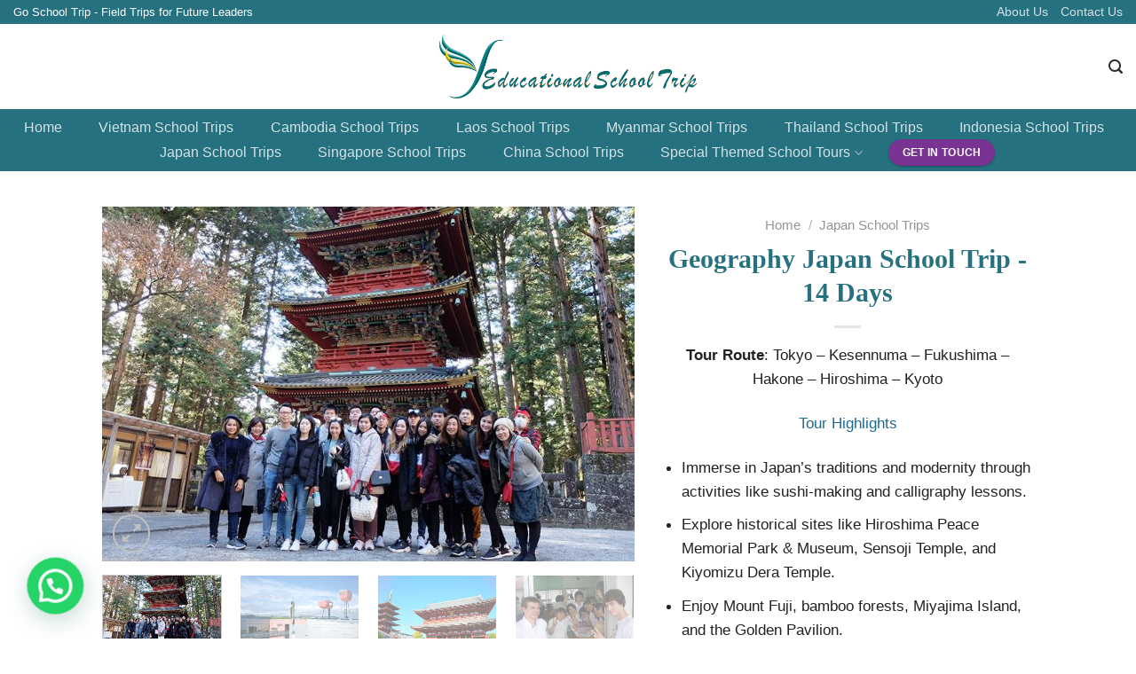

--- FILE ---
content_type: text/html; charset=UTF-8
request_url: https://www.educationalschooltrip.com/product/geography-japan-school-trip-14-days/
body_size: 38387
content:
<!DOCTYPE html><html lang="en-US" class="loading-site no-js bg-fill"><head><meta charset="UTF-8" /><link rel="profile" href="https://gmpg.org/xfn/11" /><link rel="pingback" href="https://www.educationalschooltrip.com/xmlrpc.php" />  <meta name='robots' content='index, follow, max-image-preview:large, max-snippet:-1, max-video-preview:-1' /><style>img:is([sizes="auto" i],[sizes^="auto," i]){contain-intrinsic-size:3000px 1500px}</style><meta name="viewport" content="width=device-width, initial-scale=1, maximum-scale=1" /><title>Geography Japan School Trip - 14 Days - Educational School Trips</title><link rel="stylesheet" href="https://www.educationalschooltrip.com/wp-content/cache/min/1/94a04d50fbc16d8a59510af45257267a.css" data-minify="1" /><link rel="canonical" href="https://www.educationalschooltrip.com/product/geography-japan-school-trip-14-days/" /><meta property="og:locale" content="en_US" /><meta property="og:type" content="article" /><meta property="og:title" content="Geography Japan School Trip - 14 Days - Educational School Trips" /><meta property="og:description" content="Tour Route: Tokyo – Kesennuma – Fukushima – Hakone – Hiroshima – Kyoto Tour Highlights Immerse in Japan&#039;s traditions and modernity through activities like sushi-making and calligraphy lessons. Explore historical sites like Hiroshima Peace Memorial Park &amp; Museum, Sensoji Temple, and Kiyomizu Dera Temple. Enjoy Mount Fuji, bamboo forests, Miyajima Island, and the Golden Pavilion. Engage in hands-on activities like swordfish-based denim production and practicing calligraphy with a Japanese master." /><meta property="og:url" content="https://www.educationalschooltrip.com/product/geography-japan-school-trip-14-days/" /><meta property="og:site_name" content="Educational School Trips" /><meta property="article:modified_time" content="2025-07-11T02:56:31+00:00" /><meta property="og:image" content="https://www.educationalschooltrip.com/wp-content/uploads/School-tour-to-Japan-14-Days.jpg" /><meta property="og:image:width" content="800" /><meta property="og:image:height" content="533" /><meta property="og:image:type" content="image/jpeg" /><meta name="twitter:card" content="summary" /><meta name="twitter:label1" content="Est. reading time" /><meta name="twitter:data1" content="9 minutes" /> <script type="application/ld+json" class="yoast-schema-graph">{"@context":"https://schema.org","@graph":[{"@type":"WebPage","@id":"https://www.educationalschooltrip.com/product/geography-japan-school-trip-14-days/","url":"https://www.educationalschooltrip.com/product/geography-japan-school-trip-14-days/","name":"Geography Japan School Trip - 14 Days - Educational School Trips","isPartOf":{"@id":"https://www.educationalschooltrip.com/#website"},"primaryImageOfPage":{"@id":"https://www.educationalschooltrip.com/product/geography-japan-school-trip-14-days/#primaryimage"},"image":{"@id":"https://www.educationalschooltrip.com/product/geography-japan-school-trip-14-days/#primaryimage"},"thumbnailUrl":"https://www.educationalschooltrip.com/wp-content/uploads/School-tour-to-Japan-14-Days.jpg","datePublished":"2020-02-06T03:33:50+00:00","dateModified":"2025-07-11T02:56:31+00:00","breadcrumb":{"@id":"https://www.educationalschooltrip.com/product/geography-japan-school-trip-14-days/#breadcrumb"},"inLanguage":"en-US","potentialAction":[{"@type":"ReadAction","target":["https://www.educationalschooltrip.com/product/geography-japan-school-trip-14-days/"]}]},{"@type":"ImageObject","inLanguage":"en-US","@id":"https://www.educationalschooltrip.com/product/geography-japan-school-trip-14-days/#primaryimage","url":"https://www.educationalschooltrip.com/wp-content/uploads/School-tour-to-Japan-14-Days.jpg","contentUrl":"https://www.educationalschooltrip.com/wp-content/uploads/School-tour-to-Japan-14-Days.jpg","width":800,"height":533,"caption":"School tour to Japan - 14 Days"},{"@type":"BreadcrumbList","@id":"https://www.educationalschooltrip.com/product/geography-japan-school-trip-14-days/#breadcrumb","itemListElement":[{"@type":"ListItem","position":1,"name":"Home","item":"https://www.educationalschooltrip.com/"},{"@type":"ListItem","position":2,"name":"Products","item":"https://www.educationalschooltrip.com/shop/"},{"@type":"ListItem","position":3,"name":"Geography Japan School Trip &#8211; 14 Days"}]},{"@type":"WebSite","@id":"https://www.educationalschooltrip.com/#website","url":"https://www.educationalschooltrip.com/","name":"Educational School Trips","description":"Go School Trips - Field Trips for Future Leaders","potentialAction":[{"@type":"SearchAction","target":{"@type":"EntryPoint","urlTemplate":"https://www.educationalschooltrip.com/?s={search_term_string}"},"query-input":"required name=search_term_string"}],"inLanguage":"en-US"}]}</script> <link rel='dns-prefetch' href='//cdn.jsdelivr.net' /><link href='https://fonts.gstatic.com' crossorigin rel='preconnect' /><link rel='prefetch' href='https://www.educationalschooltrip.com/wp-content/themes/flatsome/assets/js/chunk.countup.js?ver=3.16.2' /><link rel='prefetch' href='https://www.educationalschooltrip.com/wp-content/themes/flatsome/assets/js/chunk.sticky-sidebar.js?ver=3.16.2' /><link rel='prefetch' href='https://www.educationalschooltrip.com/wp-content/themes/flatsome/assets/js/chunk.tooltips.js?ver=3.16.2' /><link rel='prefetch' href='https://www.educationalschooltrip.com/wp-content/themes/flatsome/assets/js/chunk.vendors-popups.js?ver=3.16.2' /><link rel='prefetch' href='https://www.educationalschooltrip.com/wp-content/themes/flatsome/assets/js/chunk.vendors-slider.js?ver=3.16.2' /><link rel="alternate" type="application/rss+xml" title="Educational School Trips &raquo; Feed" href="https://www.educationalschooltrip.com/feed/" /><link rel="alternate" type="application/rss+xml" title="Educational School Trips &raquo; Comments Feed" href="https://www.educationalschooltrip.com/comments/feed/" /><link rel="alternate" type="application/rss+xml" title="Educational School Trips &raquo; Geography Japan School Trip - 14 Days Comments Feed" href="https://www.educationalschooltrip.com/product/geography-japan-school-trip-14-days/feed/" /><style id='wp-emoji-styles-inline-css' type='text/css'>img.wp-smiley,img.emoji{display:inline!important;border:none!important;box-shadow:none!important;height:1em!important;width:1em!important;margin:0 0.07em!important;vertical-align:-0.1em!important;background:none!important;padding:0!important}</style><style id='wp-block-library-inline-css' type='text/css'>:root{--wp-admin-theme-color:#007cba;--wp-admin-theme-color--rgb:0,124,186;--wp-admin-theme-color-darker-10:#006ba1;--wp-admin-theme-color-darker-10--rgb:0,107,161;--wp-admin-theme-color-darker-20:#005a87;--wp-admin-theme-color-darker-20--rgb:0,90,135;--wp-admin-border-width-focus:2px;--wp-block-synced-color:#7a00df;--wp-block-synced-color--rgb:122,0,223;--wp-bound-block-color:var(--wp-block-synced-color)}@media (min-resolution:192dpi){:root{--wp-admin-border-width-focus:1.5px}}.wp-element-button{cursor:pointer}:root{--wp--preset--font-size--normal:16px;--wp--preset--font-size--huge:42px}:root .has-very-light-gray-background-color{background-color:#eee}:root .has-very-dark-gray-background-color{background-color:#313131}:root .has-very-light-gray-color{color:#eee}:root .has-very-dark-gray-color{color:#313131}:root .has-vivid-green-cyan-to-vivid-cyan-blue-gradient-background{background:linear-gradient(135deg,#00d084,#0693e3)}:root .has-purple-crush-gradient-background{background:linear-gradient(135deg,#34e2e4,#4721fb 50%,#ab1dfe)}:root .has-hazy-dawn-gradient-background{background:linear-gradient(135deg,#faaca8,#dad0ec)}:root .has-subdued-olive-gradient-background{background:linear-gradient(135deg,#fafae1,#67a671)}:root .has-atomic-cream-gradient-background{background:linear-gradient(135deg,#fdd79a,#004a59)}:root .has-nightshade-gradient-background{background:linear-gradient(135deg,#330968,#31cdcf)}:root .has-midnight-gradient-background{background:linear-gradient(135deg,#020381,#2874fc)}.has-regular-font-size{font-size:1em}.has-larger-font-size{font-size:2.625em}.has-normal-font-size{font-size:var(--wp--preset--font-size--normal)}.has-huge-font-size{font-size:var(--wp--preset--font-size--huge)}.has-text-align-center{text-align:center}.has-text-align-left{text-align:left}.has-text-align-right{text-align:right}#end-resizable-editor-section{display:none}.aligncenter{clear:both}.items-justified-left{justify-content:flex-start}.items-justified-center{justify-content:center}.items-justified-right{justify-content:flex-end}.items-justified-space-between{justify-content:space-between}.screen-reader-text{border:0;clip:rect(1px,1px,1px,1px);clip-path:inset(50%);height:1px;margin:-1px;overflow:hidden;padding:0;position:absolute;width:1px;word-wrap:normal!important}.screen-reader-text:focus{background-color:#ddd;clip:auto!important;clip-path:none;color:#444;display:block;font-size:1em;height:auto;left:5px;line-height:normal;padding:15px 23px 14px;text-decoration:none;top:5px;width:auto;z-index:100000}html :where(.has-border-color){border-style:solid}html :where([style*=border-top-color]){border-top-style:solid}html :where([style*=border-right-color]){border-right-style:solid}html :where([style*=border-bottom-color]){border-bottom-style:solid}html :where([style*=border-left-color]){border-left-style:solid}html :where([style*=border-width]){border-style:solid}html :where([style*=border-top-width]){border-top-style:solid}html :where([style*=border-right-width]){border-right-style:solid}html :where([style*=border-bottom-width]){border-bottom-style:solid}html :where([style*=border-left-width]){border-left-style:solid}html :where(img[class*=wp-image-]){height:auto;max-width:100%}:where(figure){margin:0 0 1em}html :where(.is-position-sticky){--wp-admin--admin-bar--position-offset:var(--wp-admin--admin-bar--height,0)}@media screen and (max-width:600px){html :where(.is-position-sticky){--wp-admin--admin-bar--position-offset:0}}</style><style id='classic-theme-styles-inline-css' type='text/css'>
/*! This file is auto-generated */
.wp-block-button__link{color:#fff;background-color:#32373c;border-radius:9999px;box-shadow:none;text-decoration:none;padding:calc(.667em + 2px) calc(1.333em + 2px);font-size:1.125em}.wp-block-file__button{background:#32373c;color:#fff;text-decoration:none}</style><style id='woocommerce-inline-inline-css' type='text/css'>.woocommerce form .form-row .required{visibility:visible}</style><style id='flatsome-main-inline-css' type='text/css'>@font-face{font-family:"fl-icons";font-display:block;src:url(https://www.educationalschooltrip.com/wp-content/themes/flatsome/assets/css/icons/fl-icons.eot?v=3.16.2);src:url(https://www.educationalschooltrip.com/wp-content/themes/flatsome/assets/css/icons/fl-icons.eot#iefix?v=3.16.2) format("embedded-opentype"),url(https://www.educationalschooltrip.com/wp-content/themes/flatsome/assets/css/icons/fl-icons.woff2?v=3.16.2) format("woff2"),url(https://www.educationalschooltrip.com/wp-content/themes/flatsome/assets/css/icons/fl-icons.ttf?v=3.16.2) format("truetype"),url(https://www.educationalschooltrip.com/wp-content/themes/flatsome/assets/css/icons/fl-icons.woff?v=3.16.2) format("woff"),url(https://www.educationalschooltrip.com/wp-content/themes/flatsome/assets/css/icons/fl-icons.svg?v=3.16.2#fl-icons) format("svg")}</style><style id='rocket-lazyload-inline-css' type='text/css'>.rll-youtube-player{position:relative;padding-bottom:56.23%;height:0;overflow:hidden;max-width:100%}.rll-youtube-player iframe{position:absolute;top:0;left:0;width:100%;height:100%;z-index:100;background:0 0}.rll-youtube-player img{bottom:0;display:block;left:0;margin:auto;max-width:100%;width:100%;position:absolute;right:0;top:0;border:none;height:auto;cursor:pointer;-webkit-transition:.4s all;-moz-transition:.4s all;transition:.4s all}.rll-youtube-player img:hover{-webkit-filter:brightness(75%)}.rll-youtube-player .play{height:72px;width:72px;left:50%;top:50%;margin-left:-36px;margin-top:-36px;position:absolute;background:url(https://www.educationalschooltrip.com/wp-content/plugins/wp-rocket/assets/img/youtube.png) no-repeat;cursor:pointer}</style> <script type="text/javascript" src="https://www.educationalschooltrip.com/wp-includes/js/jquery/jquery.min.js?ver=3.7.1" id="jquery-core-js"></script>  <link rel="https://api.w.org/" href="https://www.educationalschooltrip.com/wp-json/" /><link rel="alternate" title="JSON" type="application/json" href="https://www.educationalschooltrip.com/wp-json/wp/v2/product/13343" /><link rel="EditURI" type="application/rsd+xml" title="RSD" href="https://www.educationalschooltrip.com/xmlrpc.php?rsd" /><meta name="generator" content="WordPress 6.7.4" /><meta name="generator" content="WooCommerce 7.8.1" /><link rel='shortlink' href='https://www.educationalschooltrip.com/?p=13343' /><style>.bg{opacity:0;transition:opacity 1s;-webkit-transition:opacity 1s}.bg-loaded{opacity:1}</style><noscript><style>.woocommerce-product-gallery{opacity:1!important}</style></noscript><link rel="icon" href="https://www.educationalschooltrip.com/wp-content/uploads/cropped-Educational-School-Trip-Favicon-1-32x32.png" sizes="32x32" /><link rel="icon" href="https://www.educationalschooltrip.com/wp-content/uploads/cropped-Educational-School-Trip-Favicon-1-192x192.png" sizes="192x192" /><link rel="apple-touch-icon" href="https://www.educationalschooltrip.com/wp-content/uploads/cropped-Educational-School-Trip-Favicon-1-180x180.png" /><meta name="msapplication-TileImage" content="https://www.educationalschooltrip.com/wp-content/uploads/cropped-Educational-School-Trip-Favicon-1-270x270.png" /><style id="custom-css" type="text/css">:root{--primary-color:rgba(125,50,148,.959)}html{background-color:#FFFFFF!important}.sticky-add-to-cart--active,#wrapper,#main,#main.dark{background-color:#FFF}.header-main{height:96px}#logo img{max-height:96px}#logo{width:505px}.header-bottom{min-height:70px}.header-top{min-height:20px}.transparent .header-main{height:222px}.transparent #logo img{max-height:222px}.has-transparent+.page-title:first-of-type,.has-transparent+#main>.page-title,.has-transparent+#main>div>.page-title,.has-transparent+#main .page-header-wrapper:first-of-type .page-title{padding-top:302px}.header.show-on-scroll,.stuck .header-main{height:55px!important}.stuck #logo img{max-height:55px!important}.search-form{width:49%}.header-bg-color{background-color:rgba(255,255,255,.9)}.header-bottom{background-color:#257180}.top-bar-nav>li>a{line-height:16px}.header-main .nav>li>a{line-height:16px}.stuck .header-main .nav>li>a{line-height:50px}.header-bottom-nav>li>a{line-height:22px}@media (max-width:549px){.header-main{height:70px}#logo img{max-height:70px}}.main-menu-overlay{background-color:#1C68BF}.nav-dropdown{border-radius:10px}.nav-dropdown{font-size:101%}.nav-dropdown-has-arrow li.has-dropdown:after{border-bottom-color:rgba(255,255,255,.97)}.nav .nav-dropdown{background-color:rgba(255,255,255,.97)}.header-top{background-color:#257180!important}.accordion-title.active,.has-icon-bg .icon .icon-inner,.logo a,.primary.is-underline,.primary.is-link,.badge-outline .badge-inner,.nav-outline>li.active>a,.nav-outline>li.active>a,.cart-icon strong,[data-color='primary'],.is-outline.primary{color:rgba(125,50,148,.959)}[data-text-color="primary"]{color:rgba(125,50,148,.959)!important}[data-text-bg="primary"]{background-color:rgba(125,50,148,.959)}.scroll-to-bullets a,.featured-title,.label-new.menu-item>a:after,.nav-pagination>li>.current,.nav-pagination>li>span:hover,.nav-pagination>li>a:hover,.has-hover:hover .badge-outline .badge-inner,button[type="submit"],.button.wc-forward:not(.checkout):not(.checkout-button),.button.submit-button,.button.primary:not(.is-outline),.featured-table .title,.is-outline:hover,.has-icon:hover .icon-label,.nav-dropdown-bold .nav-column li>a:hover,.nav-dropdown.nav-dropdown-bold>li>a:hover,.nav-dropdown-bold.dark .nav-column li>a:hover,.nav-dropdown.nav-dropdown-bold.dark>li>a:hover,.header-vertical-menu__opener,.is-outline:hover,.tagcloud a:hover,.grid-tools a,input[type='submit']:not(.is-form),.box-badge:hover .box-text,input.button.alt,.nav-box>li>a:hover,.nav-box>li.active>a,.nav-pills>li.active>a,.current-dropdown .cart-icon strong,.cart-icon:hover strong,.nav-line-bottom>li>a:before,.nav-line-grow>li>a:before,.nav-line>li>a:before,.banner,.header-top,.slider-nav-circle .flickity-prev-next-button:hover svg,.slider-nav-circle .flickity-prev-next-button:hover .arrow,.primary.is-outline:hover,.button.primary:not(.is-outline),input[type='submit'].primary,input[type='submit'].primary,input[type='reset'].button,input[type='button'].primary,.badge-inner{background-color:rgba(125,50,148,.959)}.nav-vertical.nav-tabs>li.active>a,.scroll-to-bullets a.active,.nav-pagination>li>.current,.nav-pagination>li>span:hover,.nav-pagination>li>a:hover,.has-hover:hover .badge-outline .badge-inner,.accordion-title.active,.featured-table,.is-outline:hover,.tagcloud a:hover,blockquote,.has-border,.cart-icon strong:after,.cart-icon strong,.blockUI:before,.processing:before,.loading-spin,.slider-nav-circle .flickity-prev-next-button:hover svg,.slider-nav-circle .flickity-prev-next-button:hover .arrow,.primary.is-outline:hover{border-color:rgba(125,50,148,.959)}.nav-tabs>li.active>a{border-top-color:rgba(125,50,148,.959)}.widget_shopping_cart_content .blockUI.blockOverlay:before{border-left-color:rgba(125,50,148,.959)}.woocommerce-checkout-review-order .blockUI.blockOverlay:before{border-left-color:rgba(125,50,148,.959)}.slider .flickity-prev-next-button:hover svg,.slider .flickity-prev-next-button:hover .arrow{fill:rgba(125,50,148,.959)}.primary:focus-visible,.submit-button:focus-visible,button[type="submit"]:focus-visible{outline-color:rgba(125,50,148,.959)!important}[data-icon-label]:after,.secondary.is-underline:hover,.secondary.is-outline:hover,.icon-label,.button.secondary:not(.is-outline),.button.alt:not(.is-outline),.badge-inner.on-sale,.button.checkout,.single_add_to_cart_button,.current .breadcrumb-step{background-color:#257180}[data-text-bg="secondary"]{background-color:#257180}.secondary.is-underline,.secondary.is-link,.secondary.is-outline,.stars a.active,.star-rating:before,.woocommerce-page .star-rating:before,.star-rating span:before,.color-secondary{color:#257180}[data-text-color="secondary"]{color:#257180!important}.secondary.is-outline:hover{border-color:#257180}.secondary:focus-visible,.alt:focus-visible{outline-color:#257180!important}.success.is-underline:hover,.success.is-outline:hover,.success{background-color:rgba(120,29,147,.959)}.success-color,.success.is-link,.success.is-outline{color:rgba(120,29,147,.959)}.success-border{border-color:rgba(120,29,147,.959)!important}[data-text-color="success"]{color:rgba(120,29,147,.959)!important}[data-text-bg="success"]{background-color:rgba(120,29,147,.959)}.alert.is-underline:hover,.alert.is-outline:hover,.alert{background-color:#754e1a}.alert.is-link,.alert.is-outline,.color-alert{color:#754e1a}[data-text-color="alert"]{color:#754e1a!important}[data-text-bg="alert"]{background-color:#754e1a}body{color:#212121}h1,h2,h3,h4,h5,h6,.heading-font{color:#257180}body{font-size:109%}@media screen and (max-width:549px){body{font-size:109%}}h1,h2,h3,h4,h5,h6,.heading-font,.off-canvas-center .nav-sidebar.nav-vertical>li>a{font-family:Georgia,Times,"Times New Roman",serif}h1,h2,h3,h4,h5,h6,.heading-font,.banner h1,.banner h2{font-weight:700;font-style:normal}.header:not(.transparent) .header-nav-main.nav>li>a{color:#333}.header:not(.transparent) .header-nav-main.nav>li>a:hover,.header:not(.transparent) .header-nav-main.nav>li.active>a,.header:not(.transparent) .header-nav-main.nav>li.current>a,.header:not(.transparent) .header-nav-main.nav>li>a.active,.header:not(.transparent) .header-nav-main.nav>li>a.current{color:#333}.header-nav-main.nav-line-bottom>li>a:before,.header-nav-main.nav-line-grow>li>a:before,.header-nav-main.nav-line>li>a:before,.header-nav-main.nav-box>li>a:hover,.header-nav-main.nav-box>li.active>a,.header-nav-main.nav-pills>li>a:hover,.header-nav-main.nav-pills>li.active>a{color:#FFF!important;background-color:#333}.header:not(.transparent) .header-bottom-nav.nav>li>a:hover,.header:not(.transparent) .header-bottom-nav.nav>li.active>a,.header:not(.transparent) .header-bottom-nav.nav>li.current>a,.header:not(.transparent) .header-bottom-nav.nav>li>a.active,.header:not(.transparent) .header-bottom-nav.nav>li>a.current{color:#5f037b}.header-bottom-nav.nav-line-bottom>li>a:before,.header-bottom-nav.nav-line-grow>li>a:before,.header-bottom-nav.nav-line>li>a:before,.header-bottom-nav.nav-box>li>a:hover,.header-bottom-nav.nav-box>li.active>a,.header-bottom-nav.nav-pills>li>a:hover,.header-bottom-nav.nav-pills>li.active>a{color:#FFF!important;background-color:#5f037b}a{color:#781d93}a:hover{color:#257180}.tagcloud a:hover{border-color:#257180;background-color:#257180}.badge-inner.on-sale{background-color:#d33}.badge-inner.new-bubble-auto{background-color:#d33}.badge-inner.new-bubble{background-color:#d33}.shop-page-title.featured-title .title-bg{background-image:url(https://www.educationalschooltrip.com/wp-content/uploads/School-tour-to-Japan-14-Days.jpg)!important}@media screen and (min-width:550px){.products .box-vertical .box-image{min-width:600px!important;width:600px!important}}.header-main .social-icons,.header-main .cart-icon strong,.header-main .menu-title,.header-main .header-button>.button.is-outline,.header-main .nav>li>a>i:not(.icon-angle-down){color:#2B2B2B!important}.header-main .header-button>.button.is-outline,.header-main .cart-icon strong:after,.header-main .cart-icon strong{border-color:#2B2B2B!important}.header-main .header-button>.button:not(.is-outline){background-color:#2B2B2B!important}.header-main .current-dropdown .cart-icon strong,.header-main .header-button>.button:hover,.header-main .header-button>.button:hover i,.header-main .header-button>.button:hover span{color:#FFF!important}.header-main .menu-title:hover,.header-main .social-icons a:hover,.header-main .header-button>.button.is-outline:hover,.header-main .nav>li>a:hover>i:not(.icon-angle-down){color:#333333!important}.header-main .current-dropdown .cart-icon strong,.header-main .header-button>.button:hover{background-color:#333333!important}.header-main .current-dropdown .cart-icon strong:after,.header-main .current-dropdown .cart-icon strong,.header-main .header-button>.button:hover{border-color:#333333!important}.footer-1{background-color:#257180}.footer-2{background-color:#2f5472}.absolute-footer,html{background-color:#265073}.nav-vertical-fly-out>li+li{border-top-width:1px;border-top-style:solid}.nf-form-cont{background-color:rgba(0,145,174,.233);border-radius:15px;padding:20px 30px 0 30px;border:1px solid #000}.nf-form-cont .nf-field-label label,.nf-form-cont .nf-form-fields-required,.nf-form-cont h3{color:rgb(37,113,128);text-align:center;font-size:17px}.nf-form-cont .nf-field-description,.nf-form-cont p{padding:0 12px}.nf-form-cont input,.nf-form-cont .nf-field-element{margin-left:12px;width:98%}.nf-form-cont .nf-field-description{color:#0f0f0f}.nf-form-cont select{background-color:#E2DFD0;color:#1466ac;margin-left:12px;width:98%;padding:5px;border:1px solid #ccc;border-radius:4px}.nf-form-cont select option{background-color:#E2DFD0;color:#1466ac}.nf-form-content .nf-field-element li label{color:#222;font-size:16px}.nf-form-cont select:hover,.nf-form-cont select:focus{background-color:#d1ceb8;color:#1466ac;outline:none;border-color:#f8b62f}.nf-form-cont .nf-field-element input[type="button"],.nf-form-cont .nf-field-element input[type="submit"],.nf-form-cont .nf-field-element button,.nf-form-cont .nf-form-submit{background-color:rgba(125,50,148,.959);color:#fff;border:none;border-radius:20px;padding:0 30px;cursor:pointer}.nf-form-cont .nf-field-element input[type="button"]:hover,.nf-form-cont .nf-field-element input[type="submit"]:hover,.nf-form-cont .nf-field-element button:hover,.nf-form-cont .nf-form-submit:hover,.nf-form-cont .nf-field-element input[type="button"]:focus,.nf-form-cont .nf-field-element input[type="submit"]:focus,.nf-form-cont .nf-field-element button:focus,.nf-form-cont .nf-form-submit:focus{background-color:rgb(37,113,128);outline:none}.woocommerce-loop-product__title a{font-size:18px;font-weight:700}.label-new.menu-item>a:after{content:"New"}.label-hot.menu-item>a:after{content:"Hot"}.label-sale.menu-item>a:after{content:"Sale"}.label-popular.menu-item>a:after{content:"Popular"}</style><style type="text/css" id="wp-custom-css">div.badge-circle .new-bubble{background-color:#ff9800;-webkit-border-radius:30px;-moz-border-radius:30px;border-radius:30px;line-height:14px}.nf-form-content .nf-field-element li label{color:rgba(125,50,148,.959)}.nf-field-label .nf-label-span{color:rgb(37,113,128);font-size:18px}</style><style id="kirki-inline-styles"></style><noscript><style id="rocket-lazyload-nojs-css">.rll-youtube-player,[data-lazy-src]{display:none!important}</style></noscript></head><body class="product-template-default single single-product postid-13343 theme-flatsome woocommerce woocommerce-page woocommerce-no-js full-width bg-fill lightbox nav-dropdown-has-arrow nav-dropdown-has-shadow"> <a class="skip-link screen-reader-text" href="#main">Skip to content</a><div id="wrapper"><header id="header" class="header header-full-width has-sticky sticky-jump"><div class="header-wrapper"><div id="top-bar" class="header-top hide-for-sticky nav-dark"><div class="flex-row container"><div class="flex-col hide-for-medium flex-left"><ul class="nav nav-left medium-nav-center nav-small nav-line-bottom"><li class="html custom html_topbar_left">Go School Trip - Field Trips for Future Leaders</li></ul></div><div class="flex-col hide-for-medium flex-center"><ul class="nav nav-center nav-small nav-line-bottom"></ul></div><div class="flex-col hide-for-medium flex-right"><ul class="nav top-bar-nav nav-right nav-small nav-line-bottom"><li id="menu-item-11533" class="menu-item menu-item-type-custom menu-item-object-custom menu-item-11533 menu-item-design-default"><a href="https://www.educationalschooltrip.com/educational-tour-student-travel-agency/" class="nav-top-link">About Us</a></li><li id="menu-item-11534" class="menu-item menu-item-type-custom menu-item-object-custom menu-item-11534 menu-item-design-default"><a rel="nofollow" href="https://www.educationalschooltrip.com/contact-us/" class="nav-top-link">Contact Us</a></li></ul></div><div class="flex-col show-for-medium flex-grow"><ul class="nav nav-center nav-small mobile-nav nav-line-bottom"><li class="html custom html_topbar_left">Go School Trip - Field Trips for Future Leaders</li></ul></div></div></div><div id="masthead" class="header-main show-logo-center nav-dark"><div class="header-inner flex-row container logo-center medium-logo-center" role="navigation"><div id="logo" class="flex-col logo"> <a href="https://www.educationalschooltrip.com/" title="Educational School Trips - Go School Trips &#8211; Field Trips for Future Leaders" rel="home"> <img width="568" height="184" src="data:image/svg+xml,%3Csvg%20xmlns='http://www.w3.org/2000/svg'%20viewBox='0%200%20568%20184'%3E%3C/svg%3E" class="header_logo header-logo" alt="Educational School Trips" data-lazy-src="https://www.educationalschooltrip.com/wp-content/uploads/Educational-School-Trips-and-Student-Tours.png"/><noscript><img width="568" height="184" src="https://www.educationalschooltrip.com/wp-content/uploads/Educational-School-Trips-and-Student-Tours.png" class="header_logo header-logo" alt="Educational School Trips"/></noscript><img width="568" height="184" src="data:image/svg+xml,%3Csvg%20xmlns='http://www.w3.org/2000/svg'%20viewBox='0%200%20568%20184'%3E%3C/svg%3E" class="header-logo-dark" alt="Educational School Trips" data-lazy-src="https://www.educationalschooltrip.com/wp-content/uploads/Educational-School-Trips-and-Student-Tours.png"/><noscript><img width="568" height="184" src="https://www.educationalschooltrip.com/wp-content/uploads/Educational-School-Trips-and-Student-Tours.png" class="header-logo-dark" alt="Educational School Trips"/></noscript></a></div><div class="flex-col show-for-medium flex-left"><ul class="mobile-nav nav nav-left "><li class="nav-icon has-icon"> <a href="#" data-open="#main-menu" data-pos="left" data-bg="main-menu-overlay" data-color="" class="is-small" aria-label="Menu" aria-controls="main-menu" aria-expanded="false"> <i class="icon-menu" ></i> </a></li></ul></div><div class="flex-col hide-for-medium flex-left "><ul class="header-nav header-nav-main nav nav-left nav-line-bottom nav-uppercase" ></ul></div><div class="flex-col hide-for-medium flex-right"><ul class="header-nav header-nav-main nav nav-right nav-line-bottom nav-uppercase"><li class="header-search header-search-lightbox has-icon"> <a href="#search-lightbox" aria-label="Search" data-open="#search-lightbox" data-focus="input.search-field" class="is-small"> <i class="icon-search" style="font-size:16px;" ></i></a><div id="search-lightbox" class="mfp-hide dark text-center"><div class="searchform-wrapper ux-search-box relative form-flat is-large"><form role="search" method="get" class="searchform" action="https://www.educationalschooltrip.com/"><div class="flex-row relative"><div class="flex-col flex-grow"> <label class="screen-reader-text" for="woocommerce-product-search-field-0">Search for:</label> <input type="search" id="woocommerce-product-search-field-0" class="search-field mb-0" placeholder="Search&hellip;" value="" name="s" /> <input type="hidden" name="post_type" value="product" /></div><div class="flex-col"> <button type="submit" value="Search" class="ux-search-submit submit-button secondary button icon mb-0" aria-label="Submit"> <i class="icon-search" ></i> </button></div></div><div class="live-search-results text-left z-top"></div></form></div></div></li></ul></div><div class="flex-col show-for-medium flex-right"><ul class="mobile-nav nav nav-right "></ul></div></div><div class="container"><div class="top-divider full-width"></div></div></div><div id="wide-nav" class="header-bottom wide-nav nav-dark flex-has-center hide-for-medium"><div class="flex-row container"><div class="flex-col hide-for-medium flex-center"><ul class="nav header-nav header-bottom-nav nav-center nav-pills nav-size-medium nav-spacing-medium"><li id="menu-item-6721" class="menu-item menu-item-type-custom menu-item-object-custom menu-item-home menu-item-6721 menu-item-design-default"><a href="https://www.educationalschooltrip.com/" class="nav-top-link">Home</a></li><li id="menu-item-11802" class="menu-item menu-item-type-custom menu-item-object-custom menu-item-11802 menu-item-design-default"><a href="https://www.educationalschooltrip.com/packages/vietnam-school-trips/" class="nav-top-link">Vietnam School Trips</a></li><li id="menu-item-11803" class="menu-item menu-item-type-custom menu-item-object-custom menu-item-11803 menu-item-design-default"><a href="https://www.educationalschooltrip.com/packages/cambodia-school-trips/" class="nav-top-link">Cambodia School Trips</a></li><li id="menu-item-11804" class="menu-item menu-item-type-custom menu-item-object-custom menu-item-11804 menu-item-design-default"><a href="https://www.educationalschooltrip.com/packages/laos-school-trips/" class="nav-top-link">Laos School Trips</a></li><li id="menu-item-11805" class="menu-item menu-item-type-custom menu-item-object-custom menu-item-11805 menu-item-design-default"><a href="https://www.educationalschooltrip.com/packages/myanmar-school-trips/" class="nav-top-link">Myanmar School Trips</a></li><li id="menu-item-11807" class="menu-item menu-item-type-custom menu-item-object-custom menu-item-11807 menu-item-design-default"><a href="https://www.educationalschooltrip.com/packages/thailand-school-trips/" class="nav-top-link">Thailand School Trips</a></li><li id="menu-item-14321" class="menu-item menu-item-type-custom menu-item-object-custom menu-item-14321 menu-item-design-default"><a href="https://www.educationalschooltrip.com/packages/indonesia-school-trips/" class="nav-top-link">Indonesia School Trips</a></li><li id="menu-item-12469" class="menu-item menu-item-type-custom menu-item-object-custom menu-item-12469 menu-item-design-default"><a href="https://www.educationalschooltrip.com/packages/japan-school-trips/" class="nav-top-link">Japan School Trips</a></li><li id="menu-item-12501" class="menu-item menu-item-type-custom menu-item-object-custom menu-item-12501 menu-item-design-default"><a href="https://www.educationalschooltrip.com/packages/singapore-school-trips/" class="nav-top-link">Singapore School Trips</a></li><li id="menu-item-11806" class="menu-item menu-item-type-custom menu-item-object-custom menu-item-11806 menu-item-design-default"><a href="https://www.educationalschooltrip.com/packages/china-school-trips/" class="nav-top-link">China School Trips</a></li><li id="menu-item-15099" class="menu-item menu-item-type-custom menu-item-object-custom menu-item-has-children menu-item-15099 menu-item-design-default has-dropdown"><a href="https://www.educationalschooltrip.com/packages/special-themed-tours/" class="nav-top-link" aria-expanded="false" aria-haspopup="menu">Special Themed School Tours<i class="icon-angle-down" ></i></a><ul class="sub-menu nav-dropdown nav-dropdown-bold"><li id="menu-item-15103" class="menu-item menu-item-type-custom menu-item-object-custom menu-item-15103"><a href="https://www.educationalschooltrip.com/packages/special-themed-tours/history-tours/">History Tours</a></li><li id="menu-item-15101" class="menu-item menu-item-type-custom menu-item-object-custom menu-item-15101"><a href="https://www.educationalschooltrip.com/packages/special-themed-tours/culture-tours/">Culture Tours</a></li><li id="menu-item-15100" class="menu-item menu-item-type-custom menu-item-object-custom menu-item-15100"><a href="https://www.educationalschooltrip.com/packages/special-themed-tours/architecture-art-tours/">Architecture &#038; Art Tours</a></li><li id="menu-item-15102" class="menu-item menu-item-type-custom menu-item-object-custom menu-item-15102"><a href="https://www.educationalschooltrip.com/packages/special-themed-tours/geography-tours/">Geography Tours</a></li></ul></li><li class="html header-button-1"><div class="header-button"> <a rel="noopener noreferrer" href="https://www.educationalschooltrip.com/plan-my-school-trip/" target="_blank" class="button primary is-small box-shadow-1" style="border-radius:99px;"> <span>Get in Touch</span> </a></div></li></ul></div></div></div><div class="header-bg-container fill"><div class="header-bg-image fill"></div><div class="header-bg-color fill"></div></div></div></header><main id="main" class=""><div class="shop-container"><div class="container"><div class="woocommerce-notices-wrapper"></div></div><div id="product-13343" class="product type-product post-13343 status-publish first instock product_cat-japan-school-trips has-post-thumbnail shipping-taxable product-type-simple"><div class="product-container"><div class="product-main"><div class="row content-row mb-0"><div class="product-gallery large-7 col"><div class="product-images relative mb-half has-hover woocommerce-product-gallery woocommerce-product-gallery--with-images woocommerce-product-gallery--columns-4 images" data-columns="4"><div class="badge-container is-larger absolute left top z-1"></div><div class="image-tools absolute top show-on-hover right z-3"></div><figure class="woocommerce-product-gallery__wrapper product-gallery-slider slider slider-nav-small mb-half has-image-zoom" data-flickity-options='{ "cellAlign": "center", "wrapAround": true, "autoPlay": false, "prevNextButtons":true, "adaptiveHeight": true, "imagesLoaded": true, "lazyLoad": 1, "dragThreshold" : 15, "pageDots": false, "rightToLeft": false }'><div data-thumb="https://www.educationalschooltrip.com/wp-content/uploads/School-tour-to-Japan-14-Days-100x100.jpg" data-thumb-alt="School tour to Japan - 14 Days" class="woocommerce-product-gallery__image slide first"><a href="https://www.educationalschooltrip.com/wp-content/uploads/School-tour-to-Japan-14-Days.jpg"><img width="800" height="533" src="https://www.educationalschooltrip.com/wp-content/uploads/School-tour-to-Japan-14-Days.jpg" class="wp-post-image skip-lazy" alt="School tour to Japan - 14 Days" title="School tour to Japan - 14 Days" data-caption="" data-src="https://www.educationalschooltrip.com/wp-content/uploads/School-tour-to-Japan-14-Days.jpg" data-large_image="https://www.educationalschooltrip.com/wp-content/uploads/School-tour-to-Japan-14-Days.jpg" data-large_image_width="800" data-large_image_height="533" decoding="async" fetchpriority="high" srcset="https://www.educationalschooltrip.com/wp-content/uploads/School-tour-to-Japan-14-Days.jpg 800w, https://www.educationalschooltrip.com/wp-content/uploads/School-tour-to-Japan-14-Days-600x400.jpg 600w, https://www.educationalschooltrip.com/wp-content/uploads/School-tour-to-Japan-14-Days-300x200.jpg 300w, https://www.educationalschooltrip.com/wp-content/uploads/School-tour-to-Japan-14-Days-768x512.jpg 768w, https://www.educationalschooltrip.com/wp-content/uploads/School-tour-to-Japan-14-Days-750x500.jpg 750w, https://www.educationalschooltrip.com/wp-content/uploads/School-tour-to-Japan-14-Days-247x165.jpg 247w" sizes="(max-width: 800px) 100vw, 800px" /></a></div><div data-thumb="https://www.educationalschooltrip.com/wp-content/uploads/Rias-Ark-Museum-best-destination-in-Japan-school-tour-100x100.jpg" data-thumb-alt="" class="woocommerce-product-gallery__image slide"><a href="https://www.educationalschooltrip.com/wp-content/uploads/Rias-Ark-Museum-best-destination-in-Japan-school-tour.jpg"><img width="630" height="420" src="https://www.educationalschooltrip.com/wp-content/uploads/Rias-Ark-Museum-best-destination-in-Japan-school-tour.jpg" class="skip-lazy" alt="" title="Rias Ark Museum -best destination in Japan school tour" data-caption="" data-src="https://www.educationalschooltrip.com/wp-content/uploads/Rias-Ark-Museum-best-destination-in-Japan-school-tour.jpg" data-large_image="https://www.educationalschooltrip.com/wp-content/uploads/Rias-Ark-Museum-best-destination-in-Japan-school-tour.jpg" data-large_image_width="630" data-large_image_height="420" decoding="async" srcset="https://www.educationalschooltrip.com/wp-content/uploads/Rias-Ark-Museum-best-destination-in-Japan-school-tour.jpg 630w, https://www.educationalschooltrip.com/wp-content/uploads/Rias-Ark-Museum-best-destination-in-Japan-school-tour-600x400.jpg 600w, https://www.educationalschooltrip.com/wp-content/uploads/Rias-Ark-Museum-best-destination-in-Japan-school-tour-300x200.jpg 300w, https://www.educationalschooltrip.com/wp-content/uploads/Rias-Ark-Museum-best-destination-in-Japan-school-tour-247x165.jpg 247w" sizes="(max-width: 630px) 100vw, 630px" /></a></div><div data-thumb="https://www.educationalschooltrip.com/wp-content/uploads/visit-Sensoji-Temple-in-Asakusa-from-Japan-school-tours-100x100.jpg" data-thumb-alt="Sensoji Temple - Japan school tours" class="woocommerce-product-gallery__image slide"><a href="https://www.educationalschooltrip.com/wp-content/uploads/visit-Sensoji-Temple-in-Asakusa-from-Japan-school-tours.jpg"><img width="630" height="420" src="https://www.educationalschooltrip.com/wp-content/uploads/visit-Sensoji-Temple-in-Asakusa-from-Japan-school-tours.jpg" class="skip-lazy" alt="Sensoji Temple - Japan school tours" title="Sensoji Temple - Japan school tours" data-caption="" data-src="https://www.educationalschooltrip.com/wp-content/uploads/visit-Sensoji-Temple-in-Asakusa-from-Japan-school-tours.jpg" data-large_image="https://www.educationalschooltrip.com/wp-content/uploads/visit-Sensoji-Temple-in-Asakusa-from-Japan-school-tours.jpg" data-large_image_width="630" data-large_image_height="420" decoding="async" srcset="https://www.educationalschooltrip.com/wp-content/uploads/visit-Sensoji-Temple-in-Asakusa-from-Japan-school-tours.jpg 630w, https://www.educationalschooltrip.com/wp-content/uploads/visit-Sensoji-Temple-in-Asakusa-from-Japan-school-tours-600x400.jpg 600w, https://www.educationalschooltrip.com/wp-content/uploads/visit-Sensoji-Temple-in-Asakusa-from-Japan-school-tours-300x200.jpg 300w, https://www.educationalschooltrip.com/wp-content/uploads/visit-Sensoji-Temple-in-Asakusa-from-Japan-school-tours-247x165.jpg 247w" sizes="(max-width: 630px) 100vw, 630px" /></a></div><div data-thumb="https://www.educationalschooltrip.com/wp-content/uploads/students-of-Educational-School-trip-visit-Koyo-High-School-100x100.jpg" data-thumb-alt="Koyo High School - Japan school trips" class="woocommerce-product-gallery__image slide"><a href="https://www.educationalschooltrip.com/wp-content/uploads/students-of-Educational-School-trip-visit-Koyo-High-School.jpg"><img width="630" height="420" src="https://www.educationalschooltrip.com/wp-content/uploads/students-of-Educational-School-trip-visit-Koyo-High-School.jpg" class="skip-lazy" alt="Koyo High School - Japan school trips" title="Koyo High School - Japan school trips" data-caption="" data-src="https://www.educationalschooltrip.com/wp-content/uploads/students-of-Educational-School-trip-visit-Koyo-High-School.jpg" data-large_image="https://www.educationalschooltrip.com/wp-content/uploads/students-of-Educational-School-trip-visit-Koyo-High-School.jpg" data-large_image_width="630" data-large_image_height="420" decoding="async" srcset="https://www.educationalschooltrip.com/wp-content/uploads/students-of-Educational-School-trip-visit-Koyo-High-School.jpg 630w, https://www.educationalschooltrip.com/wp-content/uploads/students-of-Educational-School-trip-visit-Koyo-High-School-600x400.jpg 600w, https://www.educationalschooltrip.com/wp-content/uploads/students-of-Educational-School-trip-visit-Koyo-High-School-300x200.jpg 300w, https://www.educationalschooltrip.com/wp-content/uploads/students-of-Educational-School-trip-visit-Koyo-High-School-247x165.jpg 247w" sizes="(max-width: 630px) 100vw, 630px" /></a></div><div data-thumb="https://www.educationalschooltrip.com/wp-content/uploads/students-enjoy-sushi-in-their-Japan-school-tour-package-100x100.jpg" data-thumb-alt="students enjoy sushi - Japan school tour" class="woocommerce-product-gallery__image slide"><a href="https://www.educationalschooltrip.com/wp-content/uploads/students-enjoy-sushi-in-their-Japan-school-tour-package.jpg"><img width="630" height="420" src="https://www.educationalschooltrip.com/wp-content/uploads/students-enjoy-sushi-in-their-Japan-school-tour-package.jpg" class="skip-lazy" alt="students enjoy sushi - Japan school tour" title="students enjoy sushi - Japan school tour" data-caption="" data-src="https://www.educationalschooltrip.com/wp-content/uploads/students-enjoy-sushi-in-their-Japan-school-tour-package.jpg" data-large_image="https://www.educationalschooltrip.com/wp-content/uploads/students-enjoy-sushi-in-their-Japan-school-tour-package.jpg" data-large_image_width="630" data-large_image_height="420" decoding="async" srcset="https://www.educationalschooltrip.com/wp-content/uploads/students-enjoy-sushi-in-their-Japan-school-tour-package.jpg 630w, https://www.educationalschooltrip.com/wp-content/uploads/students-enjoy-sushi-in-their-Japan-school-tour-package-600x400.jpg 600w, https://www.educationalschooltrip.com/wp-content/uploads/students-enjoy-sushi-in-their-Japan-school-tour-package-300x200.jpg 300w, https://www.educationalschooltrip.com/wp-content/uploads/students-enjoy-sushi-in-their-Japan-school-tour-package-247x165.jpg 247w" sizes="(max-width: 630px) 100vw, 630px" /></a></div><div data-thumb="https://www.educationalschooltrip.com/wp-content/uploads/Hakone-a-must-see-place-in-Japan-school-tour-100x100.jpg" data-thumb-alt="Hakone - Japan school tour" class="woocommerce-product-gallery__image slide"><a href="https://www.educationalschooltrip.com/wp-content/uploads/Hakone-a-must-see-place-in-Japan-school-tour.jpg"><img width="630" height="420" src="https://www.educationalschooltrip.com/wp-content/uploads/Hakone-a-must-see-place-in-Japan-school-tour.jpg" class="skip-lazy" alt="Hakone - Japan school tour" title="Hakone - Japan school tour" data-caption="" data-src="https://www.educationalschooltrip.com/wp-content/uploads/Hakone-a-must-see-place-in-Japan-school-tour.jpg" data-large_image="https://www.educationalschooltrip.com/wp-content/uploads/Hakone-a-must-see-place-in-Japan-school-tour.jpg" data-large_image_width="630" data-large_image_height="420" decoding="async" srcset="https://www.educationalschooltrip.com/wp-content/uploads/Hakone-a-must-see-place-in-Japan-school-tour.jpg 630w, https://www.educationalschooltrip.com/wp-content/uploads/Hakone-a-must-see-place-in-Japan-school-tour-600x400.jpg 600w, https://www.educationalschooltrip.com/wp-content/uploads/Hakone-a-must-see-place-in-Japan-school-tour-300x200.jpg 300w, https://www.educationalschooltrip.com/wp-content/uploads/Hakone-a-must-see-place-in-Japan-school-tour-247x165.jpg 247w" sizes="(max-width: 630px) 100vw, 630px" /></a></div></figure><div class="image-tools absolute bottom left z-3"> <a href="#product-zoom" class="zoom-button button is-outline circle icon tooltip hide-for-small" title="Zoom"> <i class="icon-expand" ></i> </a></div></div><div class="product-thumbnails thumbnails slider row row-small row-slider slider-nav-small small-columns-4" data-flickity-options='{ "cellAlign": "left", "wrapAround": false, "autoPlay": false, "prevNextButtons": true, "asNavFor": ".product-gallery-slider", "percentPosition": true, "imagesLoaded": true, "pageDots": false, "rightToLeft": false, "contain": true }'><div class="col is-nav-selected first"> <a> <img src="data:image/svg+xml,%3Csvg%20xmlns='http://www.w3.org/2000/svg'%20viewBox='0%200%20600%20400'%3E%3C/svg%3E" alt="School tour to Japan - 14 Days" width="600" height="400" class="attachment-woocommerce_thumbnail" data-lazy-src="https://www.educationalschooltrip.com/wp-content/uploads/School-tour-to-Japan-14-Days-600x400.jpg" /><noscript><img src="https://www.educationalschooltrip.com/wp-content/uploads/School-tour-to-Japan-14-Days-600x400.jpg" alt="School tour to Japan - 14 Days" width="600" height="400" class="attachment-woocommerce_thumbnail" /></noscript> </a></div><div class="col"><a><img src="data:image/svg+xml,%3Csvg%20xmlns='http://www.w3.org/2000/svg'%20viewBox='0%200%20600%20400'%3E%3C/svg%3E" alt="" width="600" height="400" class="attachment-woocommerce_thumbnail" data-lazy-src="https://www.educationalschooltrip.com/wp-content/uploads/Rias-Ark-Museum-best-destination-in-Japan-school-tour-600x400.jpg" /><noscript><img src="https://www.educationalschooltrip.com/wp-content/uploads/Rias-Ark-Museum-best-destination-in-Japan-school-tour-600x400.jpg" alt="" width="600" height="400" class="attachment-woocommerce_thumbnail" /></noscript></a></div><div class="col"><a><img src="data:image/svg+xml,%3Csvg%20xmlns='http://www.w3.org/2000/svg'%20viewBox='0%200%20600%20400'%3E%3C/svg%3E" alt="Sensoji Temple - Japan school tours" width="600" height="400" class="attachment-woocommerce_thumbnail" data-lazy-src="https://www.educationalschooltrip.com/wp-content/uploads/visit-Sensoji-Temple-in-Asakusa-from-Japan-school-tours-600x400.jpg" /><noscript><img src="https://www.educationalschooltrip.com/wp-content/uploads/visit-Sensoji-Temple-in-Asakusa-from-Japan-school-tours-600x400.jpg" alt="Sensoji Temple - Japan school tours" width="600" height="400" class="attachment-woocommerce_thumbnail" /></noscript></a></div><div class="col"><a><img src="data:image/svg+xml,%3Csvg%20xmlns='http://www.w3.org/2000/svg'%20viewBox='0%200%20600%20400'%3E%3C/svg%3E" alt="Koyo High School - Japan school trips" width="600" height="400" class="attachment-woocommerce_thumbnail" data-lazy-src="https://www.educationalschooltrip.com/wp-content/uploads/students-of-Educational-School-trip-visit-Koyo-High-School-600x400.jpg" /><noscript><img src="https://www.educationalschooltrip.com/wp-content/uploads/students-of-Educational-School-trip-visit-Koyo-High-School-600x400.jpg" alt="Koyo High School - Japan school trips" width="600" height="400" class="attachment-woocommerce_thumbnail" /></noscript></a></div><div class="col"><a><img src="data:image/svg+xml,%3Csvg%20xmlns='http://www.w3.org/2000/svg'%20viewBox='0%200%20600%20400'%3E%3C/svg%3E" alt="students enjoy sushi - Japan school tour" width="600" height="400" class="attachment-woocommerce_thumbnail" data-lazy-src="https://www.educationalschooltrip.com/wp-content/uploads/students-enjoy-sushi-in-their-Japan-school-tour-package-600x400.jpg" /><noscript><img src="https://www.educationalschooltrip.com/wp-content/uploads/students-enjoy-sushi-in-their-Japan-school-tour-package-600x400.jpg" alt="students enjoy sushi - Japan school tour" width="600" height="400" class="attachment-woocommerce_thumbnail" /></noscript></a></div><div class="col"><a><img src="data:image/svg+xml,%3Csvg%20xmlns='http://www.w3.org/2000/svg'%20viewBox='0%200%20600%20400'%3E%3C/svg%3E" alt="Hakone - Japan school tour" width="600" height="400" class="attachment-woocommerce_thumbnail" data-lazy-src="https://www.educationalschooltrip.com/wp-content/uploads/Hakone-a-must-see-place-in-Japan-school-tour-600x400.jpg" /><noscript><img src="https://www.educationalschooltrip.com/wp-content/uploads/Hakone-a-must-see-place-in-Japan-school-tour-600x400.jpg" alt="Hakone - Japan school tour" width="600" height="400" class="attachment-woocommerce_thumbnail" /></noscript></a></div></div></div><div class="product-info summary col-fit col entry-summary product-summary text-center"><nav class="woocommerce-breadcrumb breadcrumbs "><a href="https://www.educationalschooltrip.com">Home</a> <span class="divider">&#47;</span> <a href="https://www.educationalschooltrip.com/packages/japan-school-trips/">Japan School Trips</a></nav><h1 class="product-title product_title entry-title"> Geography Japan School Trip - 14 Days</h1><div class="is-divider small"></div><ul class="next-prev-thumbs is-small show-for-medium"><li class="prod-dropdown has-dropdown"> <a href="https://www.educationalschooltrip.com/product/japan-language-cultural-school-trip-8-days/" rel="next" class="button icon is-outline circle"> <i class="icon-angle-left" ></i> </a><div class="nav-dropdown"> <a title="Japan Language &#038; Cultural School Trip - 8 Days" href="https://www.educationalschooltrip.com/product/japan-language-cultural-school-trip-8-days/"> <img width="100" height="100" src="data:image/svg+xml,%3Csvg%20xmlns='http://www.w3.org/2000/svg'%20viewBox='0%200%20100%20100'%3E%3C/svg%3E" class="attachment-woocommerce_gallery_thumbnail size-woocommerce_gallery_thumbnail wp-post-image" alt="Japan Language &amp; Cultural School Trip - 8 Days" decoding="async" data-lazy-srcset="https://www.educationalschooltrip.com/wp-content/uploads/Japan-Language-Cultural-School-Trip-8-Days-100x100.jpg 100w, https://www.educationalschooltrip.com/wp-content/uploads/Japan-Language-Cultural-School-Trip-8-Days-150x150.jpg 150w" data-lazy-sizes="(max-width: 100px) 100vw, 100px" data-lazy-src="https://www.educationalschooltrip.com/wp-content/uploads/Japan-Language-Cultural-School-Trip-8-Days-100x100.jpg" /><noscript><img width="100" height="100" src="https://www.educationalschooltrip.com/wp-content/uploads/Japan-Language-Cultural-School-Trip-8-Days-100x100.jpg" class="attachment-woocommerce_gallery_thumbnail size-woocommerce_gallery_thumbnail wp-post-image" alt="Japan Language &amp; Cultural School Trip - 8 Days" decoding="async" srcset="https://www.educationalschooltrip.com/wp-content/uploads/Japan-Language-Cultural-School-Trip-8-Days-100x100.jpg 100w, https://www.educationalschooltrip.com/wp-content/uploads/Japan-Language-Cultural-School-Trip-8-Days-150x150.jpg 150w" sizes="(max-width: 100px) 100vw, 100px" /></noscript></a></div></li><li class="prod-dropdown has-dropdown"> <a href="https://www.educationalschooltrip.com/product/a-glance-of-japan-rugby-school-tour-8-days/" rel="next" class="button icon is-outline circle"> <i class="icon-angle-right" ></i> </a><div class="nav-dropdown"> <a title="A Glance of Japan Rugby School Tour – 8 days" href="https://www.educationalschooltrip.com/product/a-glance-of-japan-rugby-school-tour-8-days/"> <img width="100" height="100" src="data:image/svg+xml,%3Csvg%20xmlns='http://www.w3.org/2000/svg'%20viewBox='0%200%20100%20100'%3E%3C/svg%3E" class="attachment-woocommerce_gallery_thumbnail size-woocommerce_gallery_thumbnail wp-post-image" alt="Japan Rugby Exploration School Tour" decoding="async" data-lazy-srcset="https://www.educationalschooltrip.com/wp-content/uploads/Japan-Rugby-Exploration-School-Tour--100x100.jpg 100w, https://www.educationalschooltrip.com/wp-content/uploads/Japan-Rugby-Exploration-School-Tour--150x150.jpg 150w" data-lazy-sizes="(max-width: 100px) 100vw, 100px" data-lazy-src="https://www.educationalschooltrip.com/wp-content/uploads/Japan-Rugby-Exploration-School-Tour--100x100.jpg" /><noscript><img width="100" height="100" src="https://www.educationalschooltrip.com/wp-content/uploads/Japan-Rugby-Exploration-School-Tour--100x100.jpg" class="attachment-woocommerce_gallery_thumbnail size-woocommerce_gallery_thumbnail wp-post-image" alt="Japan Rugby Exploration School Tour" decoding="async" srcset="https://www.educationalschooltrip.com/wp-content/uploads/Japan-Rugby-Exploration-School-Tour--100x100.jpg 100w, https://www.educationalschooltrip.com/wp-content/uploads/Japan-Rugby-Exploration-School-Tour--150x150.jpg 150w" sizes="(max-width: 100px) 100vw, 100px" /></noscript></a></div></li></ul><div class="price-wrapper"><p class="price product-page-price "></p></div><div class="product-short-description"><p style="text-align: center"><strong>Tour Route</strong>: Tokyo – Kesennuma – Fukushima – Hakone – Hiroshima – Kyoto</p><p style="text-align: center"><span style="color: #1b6b93">Tour Highlights</span></p><ul><li style="text-align: left">Immerse in Japan&#8217;s traditions and modernity through activities like sushi-making and calligraphy lessons.</li><li style="text-align: left">Explore historical sites like Hiroshima Peace Memorial Park &amp; Museum, Sensoji Temple, and Kiyomizu Dera Temple.</li><li style="text-align: left">Enjoy Mount Fuji, bamboo forests, Miyajima Island, and the Golden Pavilion.</li><li style="text-align: left">Engage in hands-on activities like swordfish-based denim production and practicing calligraphy with a Japanese master.</li></ul></div><div class="product_meta"> <span class="posted_in">Category: <a href="https://www.educationalschooltrip.com/packages/japan-school-trips/" rel="tag">Japan School Trips</a></span></div><div class="social-icons share-icons share-row relative" ><a href="https://www.facebook.com/sharer.php?u=https://www.educationalschooltrip.com/product/geography-japan-school-trip-14-days/" data-label="Facebook" onclick="window.open(this.href,this.title,'width=500,height=500,top=300px,left=300px'); return false;" rel="noopener noreferrer nofollow" target="_blank" class="icon plain tooltip facebook" title="Share on Facebook" aria-label="Share on Facebook"><i class="icon-facebook" ></i></a><a href="https://twitter.com/share?url=https://www.educationalschooltrip.com/product/geography-japan-school-trip-14-days/" onclick="window.open(this.href,this.title,'width=500,height=500,top=300px,left=300px'); return false;" rel="noopener noreferrer nofollow" target="_blank" class="icon plain tooltip twitter" title="Share on Twitter" aria-label="Share on Twitter"><i class="icon-twitter" ></i></a><a href="https://www.linkedin.com/shareArticle?mini=true&url=https://www.educationalschooltrip.com/product/geography-japan-school-trip-14-days/&title=Geography%20Japan%20School%20Trip%20-%2014%20Days" onclick="window.open(this.href,this.title,'width=500,height=500,top=300px,left=300px'); return false;" rel="noopener noreferrer nofollow" target="_blank" class="icon plain tooltip linkedin" title="Share on LinkedIn" aria-label="Share on LinkedIn"><i class="icon-linkedin" ></i></a></div></div><div id="product-sidebar" class="mfp-hide"><div class="sidebar-inner"><div class="hide-for-off-canvas" style="width:100%"><ul class="next-prev-thumbs is-small nav-right text-right"><li class="prod-dropdown has-dropdown"> <a href="https://www.educationalschooltrip.com/product/japan-language-cultural-school-trip-8-days/" rel="next" class="button icon is-outline circle"> <i class="icon-angle-left" ></i> </a><div class="nav-dropdown"> <a title="Japan Language &#038; Cultural School Trip - 8 Days" href="https://www.educationalschooltrip.com/product/japan-language-cultural-school-trip-8-days/"> <img width="100" height="100" src="data:image/svg+xml,%3Csvg%20xmlns='http://www.w3.org/2000/svg'%20viewBox='0%200%20100%20100'%3E%3C/svg%3E" class="attachment-woocommerce_gallery_thumbnail size-woocommerce_gallery_thumbnail wp-post-image" alt="Japan Language &amp; Cultural School Trip - 8 Days" decoding="async" data-lazy-srcset="https://www.educationalschooltrip.com/wp-content/uploads/Japan-Language-Cultural-School-Trip-8-Days-100x100.jpg 100w, https://www.educationalschooltrip.com/wp-content/uploads/Japan-Language-Cultural-School-Trip-8-Days-150x150.jpg 150w" data-lazy-sizes="(max-width: 100px) 100vw, 100px" data-lazy-src="https://www.educationalschooltrip.com/wp-content/uploads/Japan-Language-Cultural-School-Trip-8-Days-100x100.jpg" /><noscript><img width="100" height="100" src="https://www.educationalschooltrip.com/wp-content/uploads/Japan-Language-Cultural-School-Trip-8-Days-100x100.jpg" class="attachment-woocommerce_gallery_thumbnail size-woocommerce_gallery_thumbnail wp-post-image" alt="Japan Language &amp; Cultural School Trip - 8 Days" decoding="async" srcset="https://www.educationalschooltrip.com/wp-content/uploads/Japan-Language-Cultural-School-Trip-8-Days-100x100.jpg 100w, https://www.educationalschooltrip.com/wp-content/uploads/Japan-Language-Cultural-School-Trip-8-Days-150x150.jpg 150w" sizes="(max-width: 100px) 100vw, 100px" /></noscript></a></div></li><li class="prod-dropdown has-dropdown"> <a href="https://www.educationalschooltrip.com/product/a-glance-of-japan-rugby-school-tour-8-days/" rel="next" class="button icon is-outline circle"> <i class="icon-angle-right" ></i> </a><div class="nav-dropdown"> <a title="A Glance of Japan Rugby School Tour – 8 days" href="https://www.educationalschooltrip.com/product/a-glance-of-japan-rugby-school-tour-8-days/"> <img width="100" height="100" src="data:image/svg+xml,%3Csvg%20xmlns='http://www.w3.org/2000/svg'%20viewBox='0%200%20100%20100'%3E%3C/svg%3E" class="attachment-woocommerce_gallery_thumbnail size-woocommerce_gallery_thumbnail wp-post-image" alt="Japan Rugby Exploration School Tour" decoding="async" data-lazy-srcset="https://www.educationalschooltrip.com/wp-content/uploads/Japan-Rugby-Exploration-School-Tour--100x100.jpg 100w, https://www.educationalschooltrip.com/wp-content/uploads/Japan-Rugby-Exploration-School-Tour--150x150.jpg 150w" data-lazy-sizes="(max-width: 100px) 100vw, 100px" data-lazy-src="https://www.educationalschooltrip.com/wp-content/uploads/Japan-Rugby-Exploration-School-Tour--100x100.jpg" /><noscript><img width="100" height="100" src="https://www.educationalschooltrip.com/wp-content/uploads/Japan-Rugby-Exploration-School-Tour--100x100.jpg" class="attachment-woocommerce_gallery_thumbnail size-woocommerce_gallery_thumbnail wp-post-image" alt="Japan Rugby Exploration School Tour" decoding="async" srcset="https://www.educationalschooltrip.com/wp-content/uploads/Japan-Rugby-Exploration-School-Tour--100x100.jpg 100w, https://www.educationalschooltrip.com/wp-content/uploads/Japan-Rugby-Exploration-School-Tour--150x150.jpg 150w" sizes="(max-width: 100px) 100vw, 100px" /></noscript></a></div></li></ul></div><aside id="woocommerce_product_categories-4" class="widget woocommerce widget_product_categories"><span class="widget-title shop-sidebar">School Trip Destinations</span><div class="is-divider small"></div><ul class="product-categories"><li class="cat-item cat-item-182"><a href="https://www.educationalschooltrip.com/packages/cambodia-school-trips/">Cambodia School Trips</a></li><li class="cat-item cat-item-185"><a href="https://www.educationalschooltrip.com/packages/china-school-trips/">China School Trips</a></li><li class="cat-item cat-item-192"><a href="https://www.educationalschooltrip.com/packages/indonesia-school-trips/">Indonesia School Trips</a></li><li class="cat-item cat-item-189 current-cat"><a href="https://www.educationalschooltrip.com/packages/japan-school-trips/">Japan School Trips</a></li><li class="cat-item cat-item-183"><a href="https://www.educationalschooltrip.com/packages/laos-school-trips/">Laos School Trips</a></li><li class="cat-item cat-item-184"><a href="https://www.educationalschooltrip.com/packages/myanmar-school-trips/">Myanmar School Trips</a></li><li class="cat-item cat-item-190"><a href="https://www.educationalschooltrip.com/packages/singapore-school-trips/">Singapore School Trips</a></li><li class="cat-item cat-item-193 cat-parent"><a href="https://www.educationalschooltrip.com/packages/special-themed-tours/">Special Themed Tours</a><ul class='children'><li class="cat-item cat-item-194"><a href="https://www.educationalschooltrip.com/packages/special-themed-tours/architecture-art-tours/">Architecture &amp; Art Tours</a></li><li class="cat-item cat-item-197"><a href="https://www.educationalschooltrip.com/packages/special-themed-tours/culture-tours/">Culture Tours</a></li><li class="cat-item cat-item-196"><a href="https://www.educationalschooltrip.com/packages/special-themed-tours/geography-tours/">Geography Tours</a></li><li class="cat-item cat-item-195"><a href="https://www.educationalschooltrip.com/packages/special-themed-tours/history-tours/">History Tours</a></li></ul></li><li class="cat-item cat-item-187"><a href="https://www.educationalschooltrip.com/packages/sri-lanka-school-trips/">Sri Lanka School Trips</a></li><li class="cat-item cat-item-186"><a href="https://www.educationalschooltrip.com/packages/thailand-school-trips/">Thailand School Trips</a></li><li class="cat-item cat-item-131"><a href="https://www.educationalschooltrip.com/packages/vietnam-school-trips/">Vietnam School Trips</a></li></ul></aside><aside id="text-14" class="widget widget_text"><span class="widget-title shop-sidebar">Extend Your Holiday to Asia</span><div class="is-divider small"></div><div class="textwidget"><p><a title="Indochina trips " href="https://www.indochina.tours/" target="_blank" rel="noopener">Indochina trips</a><br /> <a title="Myanmar holiday packages" href="https://www.gomyanmartours.com/" target="_blank" rel="noopener">Myanmar holiday packages</a><br /> <a title="Cambodia travel packages " href="https://www.gocambodia.tours/" target="_blank" rel="noopener">Cambodia travel packages</a><br /> <a title="Best Bhutan tour operator " href="https://www.gobhutantours.com/" target="_blank" rel="noopener">Best Bhutan tour operator</a><br /> <a title="Best Nepal tours " href="https://www.gonepaltours.com/" target="_blank" rel="noopener">Best Nepal tours</a><br /> <a title="Japan day trips" href="https://www.japanshoreexcursions.com/" target="_blank" rel="noopener">Japan day trips</a><br /> <a title="Hanoi day trips " href="https://www.hanoilocaltour.com/" target="_blank" rel="noopener">Hanoi day trips</a></p></div></aside></div></div></div></div><div class="product-footer"><div class="container"><div class="woocommerce-tabs wc-tabs-wrapper container tabbed-content"><ul class="tabs wc-tabs product-tabs small-nav-collapse nav nav-uppercase nav-line nav-left" role="tablist"><li class="description_tab active" id="tab-title-description" role="presentation"> <a href="#tab-description" role="tab" aria-selected="true" aria-controls="tab-description"> Description </a></li><li class="additional_information_tab " id="tab-title-additional_information" role="presentation"> <a href="#tab-additional_information" role="tab" aria-selected="false" aria-controls="tab-additional_information" tabindex="-1"> Additional information </a></li><li class="reviews_tab " id="tab-title-reviews" role="presentation"> <a href="#tab-reviews" role="tab" aria-selected="false" aria-controls="tab-reviews" tabindex="-1"> Reviews (0) </a></li></ul><div class="tab-panels"><div class="woocommerce-Tabs-panel woocommerce-Tabs-panel--description panel entry-content active" id="tab-description" role="tabpanel" aria-labelledby="tab-title-description"><p>This 14 – day<a href="https://www.educationalschooltrip.com/" target="_blank" rel="noopener"> school trip</a> shows students the reality of living on an island prone to natural disasters and the community efforts to repair, rebuild and rebound. Teachers and students can uncover Japan’s varied history, like its ancient traditions, the devastation of the Second World War, the aftermath of recent disasters and its thriving modern economic developments. Come here and discover Japanese culture through immersive workshops such as sushi-making classes and calligraphy lessons.</p><h2><span style="color: #993300">General Information of Japan School Trip </span></h2><p><strong>Duration</strong>: 14 days<br /> <strong>Start/ End</strong>: Tokyo - Kyoto<br /> <strong>Tour Route</strong>: Tokyo – Kesennuma – Fukushima – Hakone – Hiroshima – Kyoto<br /> <strong>Tour Type</strong>: Explore and Experience<br /> <strong>Tour Categories</strong>: Japan School Tours<br /> <strong>Tour Customizable</strong>: Possible (inform us in advance)<br /> <strong>Guides</strong>: Local Guide (dedicated tour guides)<br /> <strong>Transportation</strong>: Private first-class air-conditioned vehicles<br /> <strong>Accommodation</strong>: Listed below or equivalent.</p><h2><span style="color: #993300">Brief Itinerary </span></h2><p><strong>Day 1</strong>: Welcome to Japan<br /> <strong>Day 2</strong>: Kesennuma’s History<br /> <strong>Day 3</strong>: Volunteer Day<br /> <strong>Day 4</strong>: Swordfish &amp; Sushi<br /> <strong>Day 5</strong>: Fukushima<br /> <strong>Day 6</strong>: Culture in Tokyo<br /> <strong>Day 7</strong>: School Visit<br /> <strong>Day 8</strong>: Hakone<br /> <strong>Day 9</strong>: Island Day<br /> <strong>Day 10</strong>: Hiroshima’s Past<br /> <strong>Day 11</strong>: Shrines &amp; Temples<br /> <strong>Day 12</strong>: Mischievous Monkeys<br /> <strong>Day 13</strong>: Golden Pavilion<br /> <strong>Day 14</strong>: Departure</p><h2><span style="color: #993300">Detailed Itinerary </span></h2><h3><span style="color: #808000">Day 1: Welcome to Japan (D) </span></h3><p>Teachers and students will step off the plane to Japan and meet your guide at the airport before transferring into the city. After your trip briefing (check-in and unwrap package), take in the cityscape as you witness the incredible view from the <strong>Tokyo Metropolitan Government Building</strong>.</p><p>When the evening approaches, we will have a warm welcome dinner at the hotel then hop on the batting cages to experience baseball, which is one of the most popular sports in Japan.</p><h3><span style="color: #808000">Day 2: Kesennuma’s History (B, L, D) </span></h3><p>In the morning, have breakfast, then we jump on a bullet train to Kesennuma. Once you’ve got there in the afternoon, take a tour of the town that was badly hit by the 2011 tsunami. Visit the<strong> Rias Ark Museum</strong> and get to know about how the town rebounded. Then, stop by an aquaculture farm, which has developed sustainable methods to farm oysters and scallops. Go out on boats to harvest the catch from the offshore beds, then assist with processing the catch.<br /> Lunch and dinner will be prepared.</p><h3><span style="color: #808000">Day 3: Volunteer Day (B, L, D) </span></h3><p>This morning, enjoy breakfast. We head for <strong>Koyo High School</strong>, which was formerly an industrial high school located near the seafront. Learn about the robust emergency planning that saved students after the tsunami.</p><p>Lunchtime is at a local restaurant. Later we visit Seiryoin, a <strong>Soto Buddhist Temple</strong> has a history of 460 years, which was used as an evacuation site during the disaster. Some volunteer works are available for students such as setting up for the musical events which are regularly held here or cleaning the temple or basic maintenance.</p><p>At the end of the day, head back to the hotel and enjoy dinner.<br /><div class="row row-small row-full-width" id="row-1800690406"><div id="col-496587793" class="col medium-6 small-6 large-6" ><div class="col-inner" ><div class="img has-hover x md-x lg-x y md-y lg-y" id="image_2008087344"><div class="img-inner dark" > <img decoding="async" width="630" height="420" src="data:image/svg+xml,%3Csvg%20xmlns='http://www.w3.org/2000/svg'%20viewBox='0%200%20630%20420'%3E%3C/svg%3E" class="attachment-original size-original" alt="Tokyo Metropolitan Government Building - Japan school tours" data-lazy-srcset="https://www.educationalschooltrip.com/wp-content/uploads/Tokyo-Metropolitan-Government-Building-the-first-spot-in-Japan-school-tours.jpg 630w, https://www.educationalschooltrip.com/wp-content/uploads/Tokyo-Metropolitan-Government-Building-the-first-spot-in-Japan-school-tours-600x400.jpg 600w, https://www.educationalschooltrip.com/wp-content/uploads/Tokyo-Metropolitan-Government-Building-the-first-spot-in-Japan-school-tours-300x200.jpg 300w, https://www.educationalschooltrip.com/wp-content/uploads/Tokyo-Metropolitan-Government-Building-the-first-spot-in-Japan-school-tours-247x165.jpg 247w" data-lazy-sizes="(max-width: 630px) 100vw, 630px" data-lazy-src="https://www.educationalschooltrip.com/wp-content/uploads/Tokyo-Metropolitan-Government-Building-the-first-spot-in-Japan-school-tours.jpg" /><noscript><img decoding="async" width="630" height="420" src="https://www.educationalschooltrip.com/wp-content/uploads/Tokyo-Metropolitan-Government-Building-the-first-spot-in-Japan-school-tours.jpg" class="attachment-original size-original" alt="Tokyo Metropolitan Government Building - Japan school tours" srcset="https://www.educationalschooltrip.com/wp-content/uploads/Tokyo-Metropolitan-Government-Building-the-first-spot-in-Japan-school-tours.jpg 630w, https://www.educationalschooltrip.com/wp-content/uploads/Tokyo-Metropolitan-Government-Building-the-first-spot-in-Japan-school-tours-600x400.jpg 600w, https://www.educationalschooltrip.com/wp-content/uploads/Tokyo-Metropolitan-Government-Building-the-first-spot-in-Japan-school-tours-300x200.jpg 300w, https://www.educationalschooltrip.com/wp-content/uploads/Tokyo-Metropolitan-Government-Building-the-first-spot-in-Japan-school-tours-247x165.jpg 247w" sizes="(max-width: 630px) 100vw, 630px" /></noscript></div><style>#image_2008087344{width:100%}</style></div></div></div><div id="col-21117169" class="col medium-6 small-6 large-6" ><div class="col-inner" ><div class="img has-hover x md-x lg-x y md-y lg-y" id="image_1739818758"><div class="img-inner dark" > <img decoding="async" width="630" height="420" src="data:image/svg+xml,%3Csvg%20xmlns='http://www.w3.org/2000/svg'%20viewBox='0%200%20630%20420'%3E%3C/svg%3E" class="attachment-original size-original" alt="Koyo High School - Japan school trips" data-lazy-srcset="https://www.educationalschooltrip.com/wp-content/uploads/students-of-Educational-School-trip-visit-Koyo-High-School.jpg 630w, https://www.educationalschooltrip.com/wp-content/uploads/students-of-Educational-School-trip-visit-Koyo-High-School-600x400.jpg 600w, https://www.educationalschooltrip.com/wp-content/uploads/students-of-Educational-School-trip-visit-Koyo-High-School-300x200.jpg 300w, https://www.educationalschooltrip.com/wp-content/uploads/students-of-Educational-School-trip-visit-Koyo-High-School-247x165.jpg 247w" data-lazy-sizes="(max-width: 630px) 100vw, 630px" data-lazy-src="https://www.educationalschooltrip.com/wp-content/uploads/students-of-Educational-School-trip-visit-Koyo-High-School.jpg" /><noscript><img decoding="async" width="630" height="420" src="https://www.educationalschooltrip.com/wp-content/uploads/students-of-Educational-School-trip-visit-Koyo-High-School.jpg" class="attachment-original size-original" alt="Koyo High School - Japan school trips" srcset="https://www.educationalschooltrip.com/wp-content/uploads/students-of-Educational-School-trip-visit-Koyo-High-School.jpg 630w, https://www.educationalschooltrip.com/wp-content/uploads/students-of-Educational-School-trip-visit-Koyo-High-School-600x400.jpg 600w, https://www.educationalschooltrip.com/wp-content/uploads/students-of-Educational-School-trip-visit-Koyo-High-School-300x200.jpg 300w, https://www.educationalschooltrip.com/wp-content/uploads/students-of-Educational-School-trip-visit-Koyo-High-School-247x165.jpg 247w" sizes="(max-width: 630px) 100vw, 630px" /></noscript></div><style>#image_1739818758{width:100%}</style></div></div></div></div><h3><span style="color: #808000">Day 4: Swordfish &amp; Sushi (B, L, D) </span></h3><p>For today’s itinerary, we will listen up as you embark on a guided tour of <strong>Kesennuma Port</strong>. Observe the auction and tuck into a breakfast of sashimi, whilst learning more about efforts to make the town’s fishing industry more sustainable and attempts to use tourism to stimulate the local economy.<br /> In the afternoon, we soak up the <strong>Oikawa Denim Factory</strong> to see how swordfish are used in the production of denim.</p><p>When it gets dark, we enjoy a sushi-making class led by a master sushi chef, and then eat your culinary masterpiece for dinner. Hear how the restaurant was rebuilt after the disaster from the chef and owner as you eat.</p><h3><span style="color: #808000">Day 5: Fukushima (B, L, D) </span></h3><p>Your breakfast will be served at the hotel. Teachers and students will hop on the train to Odaka Station. Then we continue touring the area of the <strong>Fukushima Daichi Power Plant</strong>, which suffered a devastating nuclear meltdown as a result of the 2011 earthquake and tsunami. The tour is arranged by the prefectural government, and we will only visit areas that pose no risk of radiation exposure. Learn about the accident, evacuation, response and subsequent rebuild.</p><p>Before the sunset, tourists will be transferred to Tokyo.</p><p>Lunch and dinner will be prepared.</p><h3><span style="color: #808000">Day 6: Culture in Tokyo (B, L, D) </span></h3><p>To start our day, get up early and have breakfast at the hotel. In the morning, we admire the <strong>Sensoji Temple</strong> in Asakusa and explore the district’s charming streets.</p><p>After that, have a taste of local cuisine at a restaurant. Later in the noon, we marvel at the contrast between tradition and modernity in the <strong>Harajuku</strong> area. Next, we take a stroll through the forest until we reach the <strong>Meiji Shrine</strong>, then take your time to explore the Harajuku shopping district. This is home to maids, punks, goths, and fashionistas – anything of Harajuku.</p><p>In the later afternoon, we return to the hotel and have dinner at the hotel. At night activities, we will go for a walk in the streets near there and watch the city light up at night, you can head to the <strong>Shibuya Crossing</strong>. Do you know it’s the busiest intersection in the world? Come here and discover!<br /><div class="row row-small row-full-width" id="row-1233199119"><div id="col-1307296392" class="col medium-6 small-6 large-6" ><div class="col-inner" ><div class="img has-hover x md-x lg-x y md-y lg-y" id="image_1928207097"><div class="img-inner dark" > <img decoding="async" width="630" height="420" src="data:image/svg+xml,%3Csvg%20xmlns='http://www.w3.org/2000/svg'%20viewBox='0%200%20630%20420'%3E%3C/svg%3E" class="attachment-original size-original" alt="students enjoy sushi - Japan school tour" data-lazy-srcset="https://www.educationalschooltrip.com/wp-content/uploads/students-enjoy-sushi-in-their-Japan-school-tour-package.jpg 630w, https://www.educationalschooltrip.com/wp-content/uploads/students-enjoy-sushi-in-their-Japan-school-tour-package-600x400.jpg 600w, https://www.educationalschooltrip.com/wp-content/uploads/students-enjoy-sushi-in-their-Japan-school-tour-package-300x200.jpg 300w, https://www.educationalschooltrip.com/wp-content/uploads/students-enjoy-sushi-in-their-Japan-school-tour-package-247x165.jpg 247w" data-lazy-sizes="(max-width: 630px) 100vw, 630px" data-lazy-src="https://www.educationalschooltrip.com/wp-content/uploads/students-enjoy-sushi-in-their-Japan-school-tour-package.jpg" /><noscript><img decoding="async" width="630" height="420" src="https://www.educationalschooltrip.com/wp-content/uploads/students-enjoy-sushi-in-their-Japan-school-tour-package.jpg" class="attachment-original size-original" alt="students enjoy sushi - Japan school tour" srcset="https://www.educationalschooltrip.com/wp-content/uploads/students-enjoy-sushi-in-their-Japan-school-tour-package.jpg 630w, https://www.educationalschooltrip.com/wp-content/uploads/students-enjoy-sushi-in-their-Japan-school-tour-package-600x400.jpg 600w, https://www.educationalschooltrip.com/wp-content/uploads/students-enjoy-sushi-in-their-Japan-school-tour-package-300x200.jpg 300w, https://www.educationalschooltrip.com/wp-content/uploads/students-enjoy-sushi-in-their-Japan-school-tour-package-247x165.jpg 247w" sizes="(max-width: 630px) 100vw, 630px" /></noscript></div><style>#image_1928207097{width:100%}</style></div></div></div><div id="col-1593612875" class="col medium-6 small-6 large-6" ><div class="col-inner" ><div class="img has-hover x md-x lg-x y md-y lg-y" id="image_111965873"><div class="img-inner dark" > <img decoding="async" width="630" height="420" src="data:image/svg+xml,%3Csvg%20xmlns='http://www.w3.org/2000/svg'%20viewBox='0%200%20630%20420'%3E%3C/svg%3E" class="attachment-original size-original" alt="Sensoji Temple - Japan school tours" data-lazy-srcset="https://www.educationalschooltrip.com/wp-content/uploads/visit-Sensoji-Temple-in-Asakusa-from-Japan-school-tours.jpg 630w, https://www.educationalschooltrip.com/wp-content/uploads/visit-Sensoji-Temple-in-Asakusa-from-Japan-school-tours-600x400.jpg 600w, https://www.educationalschooltrip.com/wp-content/uploads/visit-Sensoji-Temple-in-Asakusa-from-Japan-school-tours-300x200.jpg 300w, https://www.educationalschooltrip.com/wp-content/uploads/visit-Sensoji-Temple-in-Asakusa-from-Japan-school-tours-247x165.jpg 247w" data-lazy-sizes="(max-width: 630px) 100vw, 630px" data-lazy-src="https://www.educationalschooltrip.com/wp-content/uploads/visit-Sensoji-Temple-in-Asakusa-from-Japan-school-tours.jpg" /><noscript><img decoding="async" width="630" height="420" src="https://www.educationalschooltrip.com/wp-content/uploads/visit-Sensoji-Temple-in-Asakusa-from-Japan-school-tours.jpg" class="attachment-original size-original" alt="Sensoji Temple - Japan school tours" srcset="https://www.educationalschooltrip.com/wp-content/uploads/visit-Sensoji-Temple-in-Asakusa-from-Japan-school-tours.jpg 630w, https://www.educationalschooltrip.com/wp-content/uploads/visit-Sensoji-Temple-in-Asakusa-from-Japan-school-tours-600x400.jpg 600w, https://www.educationalschooltrip.com/wp-content/uploads/visit-Sensoji-Temple-in-Asakusa-from-Japan-school-tours-300x200.jpg 300w, https://www.educationalschooltrip.com/wp-content/uploads/visit-Sensoji-Temple-in-Asakusa-from-Japan-school-tours-247x165.jpg 247w" sizes="(max-width: 630px) 100vw, 630px" /></noscript></div><style>#image_111965873{width:100%}</style></div></div></div></div><h3><span style="color: #808000">Day 7: School Visit (B, L, D) </span></h3><p>After breakfast, we will travel to a local school, take the opportunity to make lifelong friends with students here. Typically, in our tour to the school, students will join various lessons and play sports or participate in team-based activities.</p><p>Lunchtime at a local restaurant. Later, we soak up the <strong>Tokyo National Museum</strong> to stand in awe of one of the world’s largest collections of Asia’s artworks and archaeological objects.</p><p>Then come back to the hotel and enjoy dinner at the hotel.</p><h3><span style="color: #808000">Day 8: Hakone (B, L, D) </span></h3><p>For early morning risers, we get up and take a walk to see the daily life of local people in the evening. Then we embark on <strong>Hakone</strong>, one of Japan’s best-known and most-loved onsen (hot spring) resort destinations. Take the ropeway to pass Owakudani. If the weather and the skies are clear, you could even watch the magnificent <strong>Mount Fuji</strong>.</p><p>Lunch will be served for you, enjoy blue skies and pristine waters when you stay on a luxury pirate ship and delight the stunning views across<strong> Lake Ashi</strong>. Today, you can also sample black eggs – a local delicacy colored by the sulphuric spring waters they’re cooked in!</p><p>Come back to the hotel and have dinner.<br /><div class="row row-small row-full-width" id="row-578961166"><div id="col-1942096427" class="col medium-6 small-6 large-6" ><div class="col-inner" ><div class="img has-hover x md-x lg-x y md-y lg-y" id="image_1820849384"><div class="img-inner dark" > <img decoding="async" width="630" height="420" src="data:image/svg+xml,%3Csvg%20xmlns='http://www.w3.org/2000/svg'%20viewBox='0%200%20630%20420'%3E%3C/svg%3E" class="attachment-original size-original" alt="Tokyo National Museum - Japan school tours" data-lazy-srcset="https://www.educationalschooltrip.com/wp-content/uploads/students-of-Japan-school-tour-visit-Tokyo-National-Museum.jpg 630w, https://www.educationalschooltrip.com/wp-content/uploads/students-of-Japan-school-tour-visit-Tokyo-National-Museum-600x400.jpg 600w, https://www.educationalschooltrip.com/wp-content/uploads/students-of-Japan-school-tour-visit-Tokyo-National-Museum-300x200.jpg 300w, https://www.educationalschooltrip.com/wp-content/uploads/students-of-Japan-school-tour-visit-Tokyo-National-Museum-247x165.jpg 247w" data-lazy-sizes="(max-width: 630px) 100vw, 630px" data-lazy-src="https://www.educationalschooltrip.com/wp-content/uploads/students-of-Japan-school-tour-visit-Tokyo-National-Museum.jpg" /><noscript><img decoding="async" width="630" height="420" src="https://www.educationalschooltrip.com/wp-content/uploads/students-of-Japan-school-tour-visit-Tokyo-National-Museum.jpg" class="attachment-original size-original" alt="Tokyo National Museum - Japan school tours" srcset="https://www.educationalschooltrip.com/wp-content/uploads/students-of-Japan-school-tour-visit-Tokyo-National-Museum.jpg 630w, https://www.educationalschooltrip.com/wp-content/uploads/students-of-Japan-school-tour-visit-Tokyo-National-Museum-600x400.jpg 600w, https://www.educationalschooltrip.com/wp-content/uploads/students-of-Japan-school-tour-visit-Tokyo-National-Museum-300x200.jpg 300w, https://www.educationalschooltrip.com/wp-content/uploads/students-of-Japan-school-tour-visit-Tokyo-National-Museum-247x165.jpg 247w" sizes="(max-width: 630px) 100vw, 630px" /></noscript></div><style>#image_1820849384{width:100%}</style></div></div></div><div id="col-2019319492" class="col medium-6 small-6 large-6" ><div class="col-inner" ><div class="img has-hover x md-x lg-x y md-y lg-y" id="image_1859002932"><div class="img-inner dark" > <img decoding="async" width="630" height="420" src="data:image/svg+xml,%3Csvg%20xmlns='http://www.w3.org/2000/svg'%20viewBox='0%200%20630%20420'%3E%3C/svg%3E" class="attachment-original size-original" alt="Hakone - Japan school tour" data-lazy-srcset="https://www.educationalschooltrip.com/wp-content/uploads/Hakone-a-must-see-place-in-Japan-school-tour.jpg 630w, https://www.educationalschooltrip.com/wp-content/uploads/Hakone-a-must-see-place-in-Japan-school-tour-600x400.jpg 600w, https://www.educationalschooltrip.com/wp-content/uploads/Hakone-a-must-see-place-in-Japan-school-tour-300x200.jpg 300w, https://www.educationalschooltrip.com/wp-content/uploads/Hakone-a-must-see-place-in-Japan-school-tour-247x165.jpg 247w" data-lazy-sizes="(max-width: 630px) 100vw, 630px" data-lazy-src="https://www.educationalschooltrip.com/wp-content/uploads/Hakone-a-must-see-place-in-Japan-school-tour.jpg" /><noscript><img decoding="async" width="630" height="420" src="https://www.educationalschooltrip.com/wp-content/uploads/Hakone-a-must-see-place-in-Japan-school-tour.jpg" class="attachment-original size-original" alt="Hakone - Japan school tour" srcset="https://www.educationalschooltrip.com/wp-content/uploads/Hakone-a-must-see-place-in-Japan-school-tour.jpg 630w, https://www.educationalschooltrip.com/wp-content/uploads/Hakone-a-must-see-place-in-Japan-school-tour-600x400.jpg 600w, https://www.educationalschooltrip.com/wp-content/uploads/Hakone-a-must-see-place-in-Japan-school-tour-300x200.jpg 300w, https://www.educationalschooltrip.com/wp-content/uploads/Hakone-a-must-see-place-in-Japan-school-tour-247x165.jpg 247w" sizes="(max-width: 630px) 100vw, 630px" /></noscript></div><style>#image_1859002932{width:100%}</style></div></div></div></div><h3><span style="color: #808000">Day 9: Island Day (B, L, D) </span></h3><p>In the early morning, wake up and pack up then catch a bullet train and race across the country to your next destination,<strong> Hiroshima</strong>.</p><p>When you reach the destination in the afternoon, we have lunch at a local restaurant. Later, teachers and students will explore <strong>Miyajima</strong>, which is an island where you as you explore stunning shrines, beaches, and waterfalls. Onshore the tour takes you to discover an enormous torii gate standing in the sea, one of the most incredible sights in Japan.<br /> When the sun begins to set, return to the hotel and have dinner.</p><h3><span style="color: #808000">Day 10: Hiroshima’s Past (B, L, D) </span></h3><p>Breakfast will be set up for you. The theme of Hiroshima’s Past for today will delight you. In the beginning, students learn about the tragedy of the atomic bomb and the city’s subsequent recovery and pacifist mission at the <strong>Hiroshima Peace Memorial Park</strong> <strong>&amp; Museum</strong>. Listen to a peace talk by an A-bomb legacy successor – they’ll present the A-bomb survivors’ experiences, the reality of atomic bombing and the desire for peace. Savor local cuisine at a local restaurant. Later in the afternoon, get on board a bullet train to Kyoto. After that, we will have dinner on the train.<br /><div class="row row-small row-full-width" id="row-843538333"><div id="col-1509680597" class="col medium-6 small-6 large-6" ><div class="col-inner" ><div class="img has-hover x md-x lg-x y md-y lg-y" id="image_1405528501"><div class="img-inner dark" > <img decoding="async" width="630" height="420" src="data:image/svg+xml,%3Csvg%20xmlns='http://www.w3.org/2000/svg'%20viewBox='0%200%20630%20420'%3E%3C/svg%3E" class="attachment-original size-original" alt="stunning view of Miyajima - Japan school trips" data-lazy-srcset="https://www.educationalschooltrip.com/wp-content/uploads/stunning-view-of-Miyajima-in-Japan.jpg 630w, https://www.educationalschooltrip.com/wp-content/uploads/stunning-view-of-Miyajima-in-Japan-600x400.jpg 600w, https://www.educationalschooltrip.com/wp-content/uploads/stunning-view-of-Miyajima-in-Japan-300x200.jpg 300w, https://www.educationalschooltrip.com/wp-content/uploads/stunning-view-of-Miyajima-in-Japan-247x165.jpg 247w" data-lazy-sizes="(max-width: 630px) 100vw, 630px" data-lazy-src="https://www.educationalschooltrip.com/wp-content/uploads/stunning-view-of-Miyajima-in-Japan.jpg" /><noscript><img decoding="async" width="630" height="420" src="https://www.educationalschooltrip.com/wp-content/uploads/stunning-view-of-Miyajima-in-Japan.jpg" class="attachment-original size-original" alt="stunning view of Miyajima - Japan school trips" srcset="https://www.educationalschooltrip.com/wp-content/uploads/stunning-view-of-Miyajima-in-Japan.jpg 630w, https://www.educationalschooltrip.com/wp-content/uploads/stunning-view-of-Miyajima-in-Japan-600x400.jpg 600w, https://www.educationalschooltrip.com/wp-content/uploads/stunning-view-of-Miyajima-in-Japan-300x200.jpg 300w, https://www.educationalschooltrip.com/wp-content/uploads/stunning-view-of-Miyajima-in-Japan-247x165.jpg 247w" sizes="(max-width: 630px) 100vw, 630px" /></noscript></div><style>#image_1405528501{width:100%}</style></div></div></div><div id="col-1358621501" class="col medium-6 small-6 large-6" ><div class="col-inner" ><div class="img has-hover x md-x lg-x y md-y lg-y" id="image_373308219"><div class="img-inner dark" > <img decoding="async" width="630" height="420" src="data:image/svg+xml,%3Csvg%20xmlns='http://www.w3.org/2000/svg'%20viewBox='0%200%20630%20420'%3E%3C/svg%3E" class="attachment-original size-original" alt="Hiroshima Peace Memorial Park - Japan school trips" data-lazy-srcset="https://www.educationalschooltrip.com/wp-content/uploads/Hiroshima-Peace-Memorial-Park-in-Japan.jpg 630w, https://www.educationalschooltrip.com/wp-content/uploads/Hiroshima-Peace-Memorial-Park-in-Japan-600x400.jpg 600w, https://www.educationalschooltrip.com/wp-content/uploads/Hiroshima-Peace-Memorial-Park-in-Japan-300x200.jpg 300w, https://www.educationalschooltrip.com/wp-content/uploads/Hiroshima-Peace-Memorial-Park-in-Japan-247x165.jpg 247w" data-lazy-sizes="(max-width: 630px) 100vw, 630px" data-lazy-src="https://www.educationalschooltrip.com/wp-content/uploads/Hiroshima-Peace-Memorial-Park-in-Japan.jpg" /><noscript><img decoding="async" width="630" height="420" src="https://www.educationalschooltrip.com/wp-content/uploads/Hiroshima-Peace-Memorial-Park-in-Japan.jpg" class="attachment-original size-original" alt="Hiroshima Peace Memorial Park - Japan school trips" srcset="https://www.educationalschooltrip.com/wp-content/uploads/Hiroshima-Peace-Memorial-Park-in-Japan.jpg 630w, https://www.educationalschooltrip.com/wp-content/uploads/Hiroshima-Peace-Memorial-Park-in-Japan-600x400.jpg 600w, https://www.educationalschooltrip.com/wp-content/uploads/Hiroshima-Peace-Memorial-Park-in-Japan-300x200.jpg 300w, https://www.educationalschooltrip.com/wp-content/uploads/Hiroshima-Peace-Memorial-Park-in-Japan-247x165.jpg 247w" sizes="(max-width: 630px) 100vw, 630px" /></noscript></div><style>#image_373308219{width:100%}</style></div></div></div></div><h3><span style="color: #808000">Day 11: Shrines &amp; Temples (B, L, D) </span></h3><p>After breakfast servings, teachers and students we will take a walk through quaint side streets to the <strong>Kiyomizu Dera Temple</strong>. This temple has a 1,200-year history. Coming here, you can enjoy a postcard about some worthy views over Kyoto. Strolling around <strong>Higashiyama District</strong>, followed by calligraphy lesson. Students have chances to experience interesting traditional Japanese culture led by a Japanese (master of calligraphy).</p><p>Have an enjoyable lunch. In the afternoon, we visit the<strong> Fushimi Inari Shrine</strong>, a major Shinto shrine complex in wooded hills. Continue the tour by passing through corridors with thousands of bright red gates. This way, we keep on the beautiful walking trails toward the back of the complex.</p><p>Dinner will be prepared.</p><h3><span style="color: #808000">Day 12: Mischievous Monkeys (B, L, D) </span></h3><p>In the morning, you eat at the hotel, we transfer to the <strong>International Manga Museum</strong>, which is home to over 300,000 publications. Observe one of the manga artists' stations, and take a deep look as they create their art.</p><p>Visit the <strong>Arashiyama District</strong>, on the Western outskirts of Kyoto. Navigate through lush bamboo forests before beginning the 30-minute climb up to <strong>Arashiyama Monkey Park</strong>. Then, move on to the<strong> Tenryu-Ji Temple</strong>. Dare to look into the temple’s <strong>Dharma Hall</strong> to see the dragon’s eyes on the mural – they’ll follow you like the Mona Lisa as you walk past!</p><p>Lunch and dinner will be prepared.</p><h3><span style="color: #808000">Day 13: Golden Pavilion (B, L, D) </span></h3><p>Get up then have your breakfast at the hotel. Today, we take part in a meditation class at the <strong>Daisen-In Temple</strong>, Zen Buddhist monk will guide you on how to tap into your inner peace. Take a rest and dip into the fresh air, we also explore the temple, enjoy an informal tea ceremony with volunteers for the temple.</p><p>Taste local food for lunch. Later is the time for Kyoto’s most iconic site: the <strong>Golden Pavilion</strong>. Strolling around the lake and let yourselves be mesmerized in the shimmering golden reflection of the pavilion on the water. After that, take a walk crossing the grounds of the imperial palace, explore <strong>Gion District</strong> to learn more about geishas or admire a traditional Japanese performance.</p><p>Dinner is a farewell party at the hotel.<br /><div class="row row-small row-full-width" id="row-1384231818"><div id="col-631188600" class="col medium-6 small-6 large-6" ><div class="col-inner" ><div class="img has-hover x md-x lg-x y md-y lg-y" id="image_405954756"><div class="img-inner dark" > <img decoding="async" width="630" height="420" src="data:image/svg+xml,%3Csvg%20xmlns='http://www.w3.org/2000/svg'%20viewBox='0%200%20630%20420'%3E%3C/svg%3E" class="attachment-original size-original" alt="Fushimi Inari Shrine - Japan school tours" data-lazy-srcset="https://www.educationalschooltrip.com/wp-content/uploads/Fushimi-Inari-Shrine-exploring-from-Japan-school-tours.jpg 630w, https://www.educationalschooltrip.com/wp-content/uploads/Fushimi-Inari-Shrine-exploring-from-Japan-school-tours-600x400.jpg 600w, https://www.educationalschooltrip.com/wp-content/uploads/Fushimi-Inari-Shrine-exploring-from-Japan-school-tours-300x200.jpg 300w, https://www.educationalschooltrip.com/wp-content/uploads/Fushimi-Inari-Shrine-exploring-from-Japan-school-tours-247x165.jpg 247w" data-lazy-sizes="(max-width: 630px) 100vw, 630px" data-lazy-src="https://www.educationalschooltrip.com/wp-content/uploads/Fushimi-Inari-Shrine-exploring-from-Japan-school-tours.jpg" /><noscript><img decoding="async" width="630" height="420" src="https://www.educationalschooltrip.com/wp-content/uploads/Fushimi-Inari-Shrine-exploring-from-Japan-school-tours.jpg" class="attachment-original size-original" alt="Fushimi Inari Shrine - Japan school tours" srcset="https://www.educationalschooltrip.com/wp-content/uploads/Fushimi-Inari-Shrine-exploring-from-Japan-school-tours.jpg 630w, https://www.educationalschooltrip.com/wp-content/uploads/Fushimi-Inari-Shrine-exploring-from-Japan-school-tours-600x400.jpg 600w, https://www.educationalschooltrip.com/wp-content/uploads/Fushimi-Inari-Shrine-exploring-from-Japan-school-tours-300x200.jpg 300w, https://www.educationalschooltrip.com/wp-content/uploads/Fushimi-Inari-Shrine-exploring-from-Japan-school-tours-247x165.jpg 247w" sizes="(max-width: 630px) 100vw, 630px" /></noscript></div><style>#image_405954756{width:100%}</style></div></div></div><div id="col-1104918491" class="col medium-6 small-6 large-6" ><div class="col-inner" ><div class="img has-hover x md-x lg-x y md-y lg-y" id="image_755988534"><div class="img-inner dark" > <img decoding="async" width="630" height="420" src="data:image/svg+xml,%3Csvg%20xmlns='http://www.w3.org/2000/svg'%20viewBox='0%200%20630%20420'%3E%3C/svg%3E" class="attachment-original size-original" alt="Daisen-In Temple - Japan school trips" data-lazy-srcset="https://www.educationalschooltrip.com/wp-content/uploads/Daisen-In-Temple-discovery-in-school-tour-to-Japan.jpg 630w, https://www.educationalschooltrip.com/wp-content/uploads/Daisen-In-Temple-discovery-in-school-tour-to-Japan-600x400.jpg 600w, https://www.educationalschooltrip.com/wp-content/uploads/Daisen-In-Temple-discovery-in-school-tour-to-Japan-300x200.jpg 300w, https://www.educationalschooltrip.com/wp-content/uploads/Daisen-In-Temple-discovery-in-school-tour-to-Japan-247x165.jpg 247w" data-lazy-sizes="(max-width: 630px) 100vw, 630px" data-lazy-src="https://www.educationalschooltrip.com/wp-content/uploads/Daisen-In-Temple-discovery-in-school-tour-to-Japan.jpg" /><noscript><img decoding="async" width="630" height="420" src="https://www.educationalschooltrip.com/wp-content/uploads/Daisen-In-Temple-discovery-in-school-tour-to-Japan.jpg" class="attachment-original size-original" alt="Daisen-In Temple - Japan school trips" srcset="https://www.educationalschooltrip.com/wp-content/uploads/Daisen-In-Temple-discovery-in-school-tour-to-Japan.jpg 630w, https://www.educationalschooltrip.com/wp-content/uploads/Daisen-In-Temple-discovery-in-school-tour-to-Japan-600x400.jpg 600w, https://www.educationalschooltrip.com/wp-content/uploads/Daisen-In-Temple-discovery-in-school-tour-to-Japan-300x200.jpg 300w, https://www.educationalschooltrip.com/wp-content/uploads/Daisen-In-Temple-discovery-in-school-tour-to-Japan-247x165.jpg 247w" sizes="(max-width: 630px) 100vw, 630px" /></noscript></div><style>#image_755988534{width:100%}</style></div></div></div></div><h3><span style="color: #808000">Day 14: Departure (B) </span></h3><p>Today is home time. Have breakfast at the hotel and prepared well and wait for being picked up. We set off for homecoming flight. Wish you to have a safe and enjoyable upcoming trip!</p> <noscript class="ninja-forms-noscript-message"> Notice: JavaScript is required for this content.</noscript><div id="nf-form-12-cont" class="nf-form-cont" aria-live="polite" aria-labelledby="nf-form-title-12" aria-describedby="nf-form-errors-12" role="form"><div class="nf-loading-spinner"></div></div>  <script>var formDisplay=1;var nfForms=nfForms||[];var form=[];form.id='12';form.settings={"objectType":"Form Setting","editActive":"1","title":"Inquiry This Tour","created_at":"2018-11-16 14:12:23","form_title":"Inquiry This Tour","default_label_pos":"above","show_title":"1","clear_complete":"1","hide_complete":"1","logged_in":"0","container_styles_advanced":"","container_styles_show_advanced_css":"0","container_styles_display":"","container_styles_float":"","container_styles_padding":"","container_styles_margin":"","container_styles_font-size":"","container_styles_width":"","container_styles_height":"","container_styles_color":"","container_styles_border-color":"","container_styles_border-style":"","container_styles_border":"","container_styles_background-color":"","key":"","conditions":[],"wrapper_class":"","element_class":"","add_submit":"1","not_logged_in_msg":"","sub_limit_number":"","sub_limit_msg":"","calculations":[],"formContentData":["product_name","number_of_teachers_and_students_1684127547198","date_of_arrival_1571136922172","duration_of_your_stay_1571137005295","hr_1571137533706","your_information_1571137610656","name","email","your_phone_number_whatsapp_or_any_other_quick_ways_to_reach_you_optional_1659004268952","your_school_name_1684127522086","your_nationality_1659004210399","your_trip_ideas_1721037482293","send_my_inquiry_1571137064562","hidden_1683857547413","ip_address_1613960076773"],"changeEmailErrorMsg":"Please enter a valid email address!","changeDateErrorMsg":"Please enter a valid date!","confirmFieldErrorMsg":"These fields must match!","fieldNumberNumMinError":"Number Min Error","fieldNumberNumMaxError":"Number Max Error","fieldNumberIncrementBy":"Please increment by ","formErrorsCorrectErrors":"Please correct errors before submitting this form.","validateRequiredField":"This is a required field.","honeypotHoneypotError":"Honeypot Error","fieldsMarkedRequired":"Fields marked with an <span class=\"ninja-forms-req-symbol\">*<\/span> are required","repeatable_fieldsets":"","title_styles_background-color":"","drawerDisabled":"","unique_field_error":"A form with this value has already been submitted.","currency":"","error_msg_styles_advanced":"","error_msg_styles_show_advanced_css":"0","error_msg_styles_display":"","error_msg_styles_padding":"","error_msg_styles_margin":"","error_msg_styles_font-size":"","error_msg_styles_width":"","error_msg_styles_height":"","error_msg_styles_color":"","error_msg_styles_border-color":"","error_msg_styles_border":"","error_msg_styles_border-style":"","error_msg_styles_background-color":"","success-msg_styles_advanced":"","success-msg_styles_show_advanced_css":"0","success-msg_styles_display":"","success-msg_styles_padding":"","success-msg_styles_margin":"","success-msg_styles_font-size":"","success-msg_styles_width":"","success-msg_styles_height":"","success-msg_styles_color":"","success-msg_styles_border-color":"","success-msg_styles_border-style":"","success-msg_styles_border":"","success-msg_styles_background-color":"","row-odd_styles_advanced":"","row-odd_styles_show_advanced_css":"0","row-odd_styles_display":"","row-odd_styles_padding":"","row-odd_styles_margin":"","row-odd_styles_font-size":"","row-odd_styles_width":"","row-odd_styles_height":"","row-odd_styles_color":"","row-odd_styles_border-color":"","row-odd_styles_border-style":"","row-odd_styles_border":"","row-odd_styles_background-color":"","row_styles_advanced":"","row_styles_show_advanced_css":"0","row_styles_display":"","row_styles_padding":"","row_styles_margin":"","row_styles_font-size":"","row_styles_width":"","row_styles_height":"","row_styles_color":"","row_styles_border-color":"","row_styles_border-style":"","row_styles_border":"","title_styles_advanced":"","row_styles_background-color":"","title_styles_float":"","title_styles_show_advanced_css":"0","title_styles_display":"","title_styles_margin":"","title_styles_padding":"","title_styles_font-size":"","title_styles_width":"","title_styles_height":"","title_styles_color":"","title_styles_border-color":"","title_styles_border-style":"","title_styles_border":"","allow_public_link":0,"embed_form":"","form_title_heading_level":"3","ninjaForms":"Ninja Forms","fieldTextareaRTEInsertLink":"Insert Link","fieldTextareaRTEInsertMedia":"Insert Media","fieldTextareaRTESelectAFile":"Select a file","formHoneypot":"If you are a human seeing this field, please leave it empty.","fileUploadOldCodeFileUploadInProgress":"File Upload in Progress.","fileUploadOldCodeFileUpload":"FILE UPLOAD","currencySymbol":"&#36;","thousands_sep":",","decimal_point":".","siteLocale":"en_US","dateFormat":"d\/m\/Y","startOfWeek":"1","of":"of","previousMonth":"Previous Month","nextMonth":"Next Month","months":["January","February","March","April","May","June","July","August","September","October","November","December"],"monthsShort":["Jan","Feb","Mar","Apr","May","Jun","Jul","Aug","Sep","Oct","Nov","Dec"],"weekdays":["Sunday","Monday","Tuesday","Wednesday","Thursday","Friday","Saturday"],"weekdaysShort":["Sun","Mon","Tue","Wed","Thu","Fri","Sat"],"weekdaysMin":["Su","Mo","Tu","We","Th","Fr","Sa"],"recaptchaConsentMissing":"reCaptcha validation couldn&#039;t load.","recaptchaMissingCookie":"reCaptcha v3 validation couldn&#039;t load the cookie needed to submit the form.","recaptchaConsentEvent":"Accept reCaptcha cookies before sending the form.","currency_symbol":"","beforeForm":"","beforeFields":"","afterFields":"","afterForm":""};form.fields=[{"objectType":"Field","objectDomain":"fields","editActive":false,"order":1,"idAttribute":"id","mask":"","help_text":"<p><br><\/p>","admin_label":"Product Name","manual_key":1,"input_limit_msg":"Character(s) left","input_limit_type":"characters","input_limit":"","element_class":"","container_class":"","placeholder":"","default":"{wp:post_title}","required":1,"label_pos":"above","key":"product_name","label":"You are inquiring on","type":"textbox","field_label":"You are inquiring on","field_key":"product_name","custom_mask":"","drawerDisabled":"","value":"Geography Japan School Trip - 14 Days","personally_identifiable":"","custom_name_attribute":"","id":150,"beforeField":"","afterField":"","parentType":"textbox","element_templates":["textbox","input"],"old_classname":"","wrap_template":"wrap"},{"objectType":"Field","objectDomain":"fields","editActive":false,"order":2,"idAttribute":"id","drawerDisabled":false,"value":"","personally_identifiable":"","custom_name_attribute":"","custom_mask":"","mask":"","help_text":"","admin_label":"","manual_key":"","input_limit_msg":"Character(s) left","input_limit_type":"characters","input_limit":"","element_class":"","container_class":"","placeholder":"","default":"","required":1,"label_pos":"above","key":"number_of_teachers_and_students_1684127547198","label":"Number of Teachers &amp; Students","type":"textbox","field_label":"Number of Travelers","field_key":"number_of_travelers_1571136884369","id":151,"beforeField":"","afterField":"","parentType":"textbox","element_templates":["textbox","input"],"old_classname":"","wrap_template":"wrap"},{"objectType":"Field","objectDomain":"fields","editActive":false,"order":3,"idAttribute":"id","key":"date_of_arrival_1571136922172","label":"Date of Arrival","type":"date","container_class":"","element_class":"","manual_key":"","admin_label":"","help_text":"","date_format":"DD\/MM\/YYYY","year_range_start":"","year_range_end":"","drawerDisabled":false,"placeholder":"","required":1,"label_pos":"above","field_label":"Date of Arrival","field_key":"date_of_arrival_1571136922172","date_mode":"date_only","hours_24":0,"minute_increment":5,"id":152,"beforeField":"","afterField":"","value":"","parentType":"date","element_templates":["date","textbox","input"],"old_classname":"","wrap_template":"wrap"},{"objectType":"Field","objectDomain":"fields","editActive":false,"order":4,"idAttribute":"id","type":"textbox","label":"Duration of Your Stay","key":"duration_of_your_stay_1571137005295","label_pos":"above","required":1,"default":"","placeholder":"","container_class":"","element_class":"","input_limit":"","input_limit_type":"characters","input_limit_msg":"Character(s) left","manual_key":"","admin_label":"","help_text":"","mask":"","custom_mask":"","custom_name_attribute":"","personally_identifiable":"","value":"","drawerDisabled":"","field_label":"Duration of Your Stay","field_key":"duration_of_your_stay_1571137005295","id":153,"beforeField":"","afterField":"","parentType":"textbox","element_templates":["textbox","input"],"old_classname":"","wrap_template":"wrap"},{"objectType":"Field","objectDomain":"fields","editActive":false,"order":5,"idAttribute":"id","type":"hr","label":"Divider","container_class":"","element_class":"","key":"hr_1571137533706","field_label":"Divider","field_key":"hr_1571137533706","admin_label":"","id":154,"beforeField":"","afterField":"","value":"","label_pos":"above","parentType":"hr","element_templates":["hr","input"],"old_classname":"","wrap_template":"wrap"},{"objectType":"Field","objectDomain":"fields","editActive":false,"order":6,"idAttribute":"id","type":"html","label":"Your Information","default":"<strong><h3 style=\"text-align: center;\">Your Information<\/h3><\/strong>\n","container_class":"","element_class":"","key":"your_information_1571137610656","drawerDisabled":false,"field_label":"Your Information","field_key":"your_information_1571137610656","admin_label":"","id":155,"beforeField":"","afterField":"","value":"<strong><h3 style=\"text-align: center;\">Your Information<\/h3><\/strong>\n","label_pos":"above","parentType":"html","element_templates":["html","input"],"old_classname":"","wrap_template":"wrap"},{"objectType":"Field","objectDomain":"fields","editActive":false,"order":7,"idAttribute":"id","drawerDisabled":"","value":"","personally_identifiable":"","custom_name_attribute":"","cellcid":"c3277","element_styles_advanced":"","element_styles_show_advanced_css":0,"element_styles_float":"","element_styles_display":"","label":"Name","key":"name","type":"textbox","created_at":"2018-11-16 14:12:23","label_pos":"above","required":1,"placeholder":"","default":"","wrapper_class":"","element_class":"","container_class":"","input_limit":"","input_limit_type":"characters","input_limit_msg":"Character(s) left","manual_key":"","disable_input":"","admin_label":"","help_text":"","desc_text":"","disable_browser_autocomplete":"","mask":"","custom_mask":"","wrap_styles_background-color":"","wrap_styles_border":"","wrap_styles_border-style":"","wrap_styles_border-color":"","wrap_styles_color":"","wrap_styles_height":"","wrap_styles_width":"","wrap_styles_font-size":"","wrap_styles_margin":"","wrap_styles_padding":"","wrap_styles_display":"","wrap_styles_float":"","wrap_styles_show_advanced_css":0,"wrap_styles_advanced":"","label_styles_background-color":"","label_styles_border":"","label_styles_border-style":"","label_styles_border-color":"","label_styles_color":"","label_styles_height":"","label_styles_width":"","label_styles_font-size":"","label_styles_margin":"","label_styles_padding":"","label_styles_display":"","label_styles_float":"","label_styles_show_advanced_css":0,"label_styles_advanced":"","element_styles_background-color":"","element_styles_border":"","element_styles_border-style":"","element_styles_border-color":"","element_styles_color":"","element_styles_height":"","element_styles_width":"","element_styles_font-size":"","element_styles_margin":"","element_styles_padding":"","field_label":"Name","field_key":"name","id":156,"beforeField":"","afterField":"","parentType":"textbox","element_templates":["textbox","input"],"old_classname":"","wrap_template":"wrap"},{"objectType":"Field","objectDomain":"fields","editActive":false,"order":8,"idAttribute":"id","element_styles_background-color":"","label_styles_advanced":"","label_styles_show_advanced_css":0,"label_styles_float":"","label_styles_display":"","label_styles_padding":"","label_styles_margin":"","label_styles_font-size":"","label_styles_width":"","label_styles_height":"","label_styles_color":"","label_styles_border-color":"","label_styles_border-style":"","label_styles_border":"","label_styles_background-color":"","wrap_styles_advanced":"","wrap_styles_show_advanced_css":0,"wrap_styles_float":"","wrap_styles_display":"","wrap_styles_padding":"","wrap_styles_margin":"","wrap_styles_font-size":"","wrap_styles_width":"","wrap_styles_height":"","wrap_styles_color":"","wrap_styles_border-color":"","wrap_styles_border-style":"","wrap_styles_border":"","wrap_styles_background-color":"","desc_text":"<p>Please double-check your email address as we'll contact you by email.<br><\/p>","help_text":"","admin_label":"","container_class":"","element_class":"","wrapper_class":"","default":"","placeholder":"","required":1,"label_pos":"above","created_at":"2018-11-16 14:12:23","type":"email","key":"email","label":"Email","value":"","personally_identifiable":1,"custom_name_attribute":"email","cellcid":"c3281","element_styles_advanced":"","element_styles_show_advanced_css":0,"element_styles_float":"","element_styles_display":"","element_styles_padding":"","element_styles_margin":"","element_styles_font-size":"","element_styles_width":"","element_styles_height":"","element_styles_color":"","element_styles_border-color":"","element_styles_border-style":"","element_styles_border":"","field_label":"Email","field_key":"email","drawerDisabled":"","id":157,"beforeField":"","afterField":"","parentType":"email","element_templates":["email","input"],"old_classname":"","wrap_template":"wrap"},{"objectType":"Field","objectDomain":"fields","editActive":false,"order":9,"idAttribute":"id","value":"","personally_identifiable":1,"custom_name_attribute":"phone","custom_mask":"","mask":"","help_text":"","admin_label":"","manual_key":"","input_limit_msg":"Character(s) left","input_limit_type":"characters","input_limit":"","element_class":"","container_class":"","placeholder":"","default":"","required":1,"label_pos":"above","key":"your_phone_number_whatsapp_or_any_other_quick_ways_to_reach_you_optional_1659004268952","label":"Your Phone Number, Whatsapp or any other quick ways to reach you (optional)","type":"phone","field_label":"Your Phone Number, Whatsapp or any other quick ways to reach you (optional)","field_key":"your_phone_number_whatsapp_or_any_other_quick_ways_to_reach_you_optional_1659004268952","desc_text":"<p>We'll only call if you ask us to or if we encounter email issues.<br><\/p>","drawerDisabled":"","id":158,"beforeField":"","afterField":"","parentType":"textbox","element_templates":["tel","textbox","input"],"old_classname":"","wrap_template":"wrap"},{"objectType":"Field","objectDomain":"fields","editActive":false,"order":10,"idAttribute":"id","type":"textbox","label":"Your School Name","key":"your_school_name_1684127522086","label_pos":"above","required":1,"default":"","placeholder":"","container_class":"","element_class":"","input_limit":"","input_limit_type":"characters","input_limit_msg":"Character(s) left","manual_key":false,"admin_label":"","help_text":"","mask":"","custom_mask":"","custom_name_attribute":"","personally_identifiable":"","value":"","drawerDisabled":false,"id":183,"beforeField":"","afterField":"","parentType":"textbox","element_templates":["textbox","input"],"old_classname":"","wrap_template":"wrap"},{"objectType":"Field","objectDomain":"fields","editActive":false,"order":11,"idAttribute":"id","mask":"","help_text":"","admin_label":"","manual_key":"","input_limit_msg":"Character(s) left","input_limit_type":"characters","input_limit":"","element_class":"","container_class":"","placeholder":"","default":"","required":1,"label_pos":"above","key":"your_nationality_1659004210399","label":"Your Nationality","type":"textbox","drawerDisabled":"","value":"","personally_identifiable":"","custom_name_attribute":"","custom_mask":"","field_label":"Your Nationality","field_key":"your_nationality_1659004210399","id":159,"beforeField":"","afterField":"","parentType":"textbox","element_templates":["textbox","input"],"old_classname":"","wrap_template":"wrap"},{"objectType":"Field","objectDomain":"fields","editActive":false,"order":12,"idAttribute":"id","wrap_styles_advanced":"","wrap_styles_show_advanced_css":0,"wrap_styles_float":"","wrap_styles_display":"","wrap_styles_padding":"","wrap_styles_margin":"","wrap_styles_font-size":"","wrap_styles_width":"","wrap_styles_height":"","wrap_styles_color":"","wrap_styles_border-color":"","wrap_styles_border-style":"","wrap_styles_border":"","wrap_styles_background-color":"","textarea_media":"","disable_rte_mobile":"","textarea_rte":"","disable_browser_autocomplete":"","desc_text":"<p>Tell us more about your favorite Destinations, Activities and Special Interests\/Requirements<br><\/p>","help_text":"<p><br><\/p>","admin_label":"","disable_input":"","manual_key":"","input_limit_msg":"Character(s) left","input_limit_type":"characters","input_limit":"","container_class":"","element_class":"","wrapper_class":"","default":"","placeholder":"","required":1,"label_pos":"above","created_at":"2018-11-16 14:12:23","type":"textarea","key":"your_trip_ideas_1721037482293","label":"Your Trip Ideas","label_styles_border-color":"","label_styles_color":"","label_styles_height":"","label_styles_width":"","label_styles_font-size":"","label_styles_margin":"","label_styles_padding":"","label_styles_display":"","label_styles_float":"","label_styles_show_advanced_css":0,"label_styles_advanced":"","element_styles_background-color":"","element_styles_border":"","element_styles_border-style":"","element_styles_border-color":"","element_styles_color":"","element_styles_height":"","element_styles_width":"","element_styles_font-size":"","element_styles_margin":"","element_styles_padding":"","element_styles_display":"","element_styles_float":"","element_styles_show_advanced_css":0,"element_styles_advanced":"","cellcid":"c3284","drawerDisabled":false,"value":"","label_styles_border-style":"","label_styles_border":"","label_styles_background-color":"","field_label":"Your Trip Ideas (Optional)","field_key":"your_trip_ideas_optional_1571137032672","id":160,"beforeField":"","afterField":"","parentType":"textarea","element_templates":["textarea","input"],"old_classname":"","wrap_template":"wrap"},{"objectType":"Field","objectDomain":"fields","editActive":false,"order":13,"idAttribute":"id","label":"Send My Inquiry","key":"send_my_inquiry_1571137064562","type":"submit","created_at":"2018-11-16 14:12:23","processing_label":"Processing","container_class":"","element_class":"","wrap_styles_background-color":"","wrap_styles_border":"","wrap_styles_border-style":"","wrap_styles_border-color":"","wrap_styles_color":"","wrap_styles_height":"","wrap_styles_width":"","wrap_styles_font-size":"","wrap_styles_margin":"","wrap_styles_padding":"","wrap_styles_display":"","wrap_styles_float":"","wrap_styles_show_advanced_css":0,"wrap_styles_advanced":"","label_styles_background-color":"","label_styles_border":"","label_styles_border-style":"","label_styles_border-color":"","label_styles_color":"","label_styles_height":"","label_styles_width":"","label_styles_font-size":"","label_styles_margin":"","label_styles_padding":"","label_styles_display":"","label_styles_float":"","label_styles_show_advanced_css":0,"label_styles_advanced":"","element_styles_background-color":"","element_styles_border":"","element_styles_border-style":"","element_styles_border-color":"","element_styles_color":"","element_styles_height":"","element_styles_width":"","element_styles_font-size":"","element_styles_margin":"","element_styles_padding":"","element_styles_display":"","element_styles_float":"","element_styles_show_advanced_css":0,"element_styles_advanced":"","submit_element_hover_styles_background-color":"","submit_element_hover_styles_border":"","submit_element_hover_styles_border-style":"","submit_element_hover_styles_border-color":"","submit_element_hover_styles_color":"","submit_element_hover_styles_height":"","submit_element_hover_styles_width":"","submit_element_hover_styles_font-size":"","submit_element_hover_styles_margin":"","submit_element_hover_styles_padding":"","submit_element_hover_styles_display":"","submit_element_hover_styles_float":"","submit_element_hover_styles_show_advanced_css":0,"submit_element_hover_styles_advanced":"","cellcid":"c3287","drawerDisabled":"","field_label":"Send My Inquiry","field_key":"send_my_inquiry_1571137064562","admin_label":"","id":161,"beforeField":"","afterField":"","value":"","label_pos":"above","parentType":"textbox","element_templates":["submit","button","input"],"old_classname":"","wrap_template":"wrap-no-label"},{"objectType":"Field","objectDomain":"fields","editActive":false,"order":14,"idAttribute":"id","type":"hidden","label":"Hidden","key":"hidden_1683857547413","default":"Website","admin_label":"","drawerDisabled":"","field_label":"Hidden","field_key":"hidden_1683857547413","id":162,"beforeField":"","afterField":"","value":"Website","label_pos":"above","parentType":"hidden","element_templates":["hidden","input"],"old_classname":"","wrap_template":"wrap-no-label"},{"objectType":"Field","objectDomain":"fields","editActive":false,"order":15,"idAttribute":"id","type":"hidden","label":"IP Address","key":"ip_address_1613960076773","default":"{other:user_ip}","admin_label":"","drawerDisabled":"","field_label":"IP Address","field_key":"ip_address_1613960076773","id":163,"beforeField":"","afterField":"","value":"68.233.44.19","label_pos":"above","parentType":"hidden","element_templates":["hidden","input"],"old_classname":"","wrap_template":"wrap-no-label"}];nfForms.push(form);</script> </div><div class="woocommerce-Tabs-panel woocommerce-Tabs-panel--additional_information panel entry-content " id="tab-additional_information" role="tabpanel" aria-labelledby="tab-title-additional_information"><table class="woocommerce-product-attributes shop_attributes"><tr class="woocommerce-product-attributes-item woocommerce-product-attributes-item--attribute_service-included"><th class="woocommerce-product-attributes-item__label">SERVICE INCLUDED</th><td class="woocommerce-product-attributes-item__value"><p>+ Local tour guide in each city<br /> + All accommodation costs<br /> + Full board meals for the entire trip<br /> + Transportation costs, (includes airport pick-up and drop-off)<br /> + All activities listed in the itinerary<br /> + 24-hour emergency contact support during the trip<br /> + Detailed pre-departure summary &amp; briefing<br /> + Full financial failure protection<br /> + Public liability insurance<br /> + Our trips are fully risk-assessed</p></td></tr><tr class="woocommerce-product-attributes-item woocommerce-product-attributes-item--attribute_service-excluded"><th class="woocommerce-product-attributes-item__label">SERVICE EXCLUDED</th><td class="woocommerce-product-attributes-item__value"><p>+ Personal expenses<br /> + Tips to your tour guide and driver<br /> + Tourist destinations which are not listed in the itinerary<br /> + Meals which are not listed in the tour itinerary<br /> + Excess Baggage Charges<br /> + Single Room Supplement</p></td></tr><tr class="woocommerce-product-attributes-item woocommerce-product-attributes-item--attribute_meal-notes"><th class="woocommerce-product-attributes-item__label">MEAL NOTES</th><td class="woocommerce-product-attributes-item__value"><p>+ All meals are authentic Japanese food<br /> + Buffet breakfast at all hotels<br /> + Special meals upon request<br /> B: Breakfast<br /> L: Lunch<br /> D: Dinner</p></td></tr></table></div><div class="woocommerce-Tabs-panel woocommerce-Tabs-panel--reviews panel entry-content " id="tab-reviews" role="tabpanel" aria-labelledby="tab-title-reviews"><div id="reviews" class="woocommerce-Reviews row"><div id="comments" class="col large-12"><h3 class="woocommerce-Reviews-title normal"> Reviews</h3><p class="woocommerce-noreviews">There are no reviews yet.</p></div><div id="review_form_wrapper" class="large-12 col"><div id="review_form" class="col-inner"><div class="review-form-inner has-border"><div id="respond" class="comment-respond"><h3 id="reply-title" class="comment-reply-title">Be the first to review &ldquo;Geography Japan School Trip - 14 Days&rdquo; <small><a rel="nofollow" id="cancel-comment-reply-link" href="/product/geography-japan-school-trip-14-days/#respond" style="display:none;">Cancel reply</a></small></h3><form action="https://www.educationalschooltrip.com/wp-comments-post.php" method="post" id="commentform" class="comment-form" novalidate><div class="comment-form-rating"><label for="rating">Your rating</label><select name="rating" id="rating" required><option value="">Rate&hellip;</option><option value="5">Perfect</option><option value="4">Good</option><option value="3">Average</option><option value="2">Not that bad</option><option value="1">Very poor</option> </select></div><p class="comment-form-comment"><label for="comment">Your review&nbsp;<span class="required">*</span></label><textarea id="comment" name="comment" cols="45" rows="8" required></textarea></p><p class="comment-form-author"><label for="author">Name&nbsp;<span class="required">*</span></label><input id="author" name="author" type="text" value="" size="30" required /></p><p class="comment-form-email"><label for="email">Email&nbsp;<span class="required">*</span></label><input id="email" name="email" type="email" value="" size="30" required /></p><p class="form-submit"><input name="submit" type="submit" id="submit" class="submit" value="Submit" /> <input type='hidden' name='comment_post_ID' value='13343' id='comment_post_ID' /> <input type='hidden' name='comment_parent' id='comment_parent' value='0' /></p><p style="display: none;"><input type="hidden" id="ak_js" name="ak_js" value="196"/></p></form></div></div></div></div></div></div></div></div><div class="related related-products-wrapper product-section"><h3 class="product-section-title container-width product-section-title-related pt-half pb-half uppercase"> Related products</h3><div class="row large-columns-4 medium-columns-3 small-columns-2 row-small slider row-slider slider-nav-reveal slider-nav-push" data-flickity-options='{"imagesLoaded": true, "groupCells": "100%", "dragThreshold" : 5, "cellAlign": "left","wrapAround": true,"prevNextButtons": true,"percentPosition": true,"pageDots": false, "rightToLeft": false, "autoPlay" : false}'><div class="product-small col has-hover product type-product post-12428 status-publish instock product_cat-japan-school-trips has-post-thumbnail shipping-taxable product-type-simple"><div class="col-inner"><div class="badge-container absolute left top z-1"></div><div class="product-small box "><div class="box-image"><div class="image-zoom_in"> <a href="https://www.educationalschooltrip.com/product/experience-japan-school-trip-9-days/" aria-label="Experience Japan School Trip - 9 Days"> <img width="600" height="400" src="data:image/svg+xml,%3Csvg%20xmlns='http://www.w3.org/2000/svg'%20viewBox='0%200%20600%20400'%3E%3C/svg%3E" class="attachment-woocommerce_thumbnail size-woocommerce_thumbnail" alt="" decoding="async" data-lazy-srcset="https://www.educationalschooltrip.com/wp-content/uploads/Explore-Japan-Educational-School-Trip--600x400.jpg 600w, https://www.educationalschooltrip.com/wp-content/uploads/Explore-Japan-Educational-School-Trip--300x200.jpg 300w, https://www.educationalschooltrip.com/wp-content/uploads/Explore-Japan-Educational-School-Trip--768x512.jpg 768w, https://www.educationalschooltrip.com/wp-content/uploads/Explore-Japan-Educational-School-Trip--750x500.jpg 750w, https://www.educationalschooltrip.com/wp-content/uploads/Explore-Japan-Educational-School-Trip--247x165.jpg 247w, https://www.educationalschooltrip.com/wp-content/uploads/Explore-Japan-Educational-School-Trip-.jpg 800w" data-lazy-sizes="(max-width: 600px) 100vw, 600px" data-lazy-src="https://www.educationalschooltrip.com/wp-content/uploads/Explore-Japan-Educational-School-Trip--600x400.jpg" /><noscript><img width="600" height="400" src="https://www.educationalschooltrip.com/wp-content/uploads/Explore-Japan-Educational-School-Trip--600x400.jpg" class="attachment-woocommerce_thumbnail size-woocommerce_thumbnail" alt="" decoding="async" srcset="https://www.educationalschooltrip.com/wp-content/uploads/Explore-Japan-Educational-School-Trip--600x400.jpg 600w, https://www.educationalschooltrip.com/wp-content/uploads/Explore-Japan-Educational-School-Trip--300x200.jpg 300w, https://www.educationalschooltrip.com/wp-content/uploads/Explore-Japan-Educational-School-Trip--768x512.jpg 768w, https://www.educationalschooltrip.com/wp-content/uploads/Explore-Japan-Educational-School-Trip--750x500.jpg 750w, https://www.educationalschooltrip.com/wp-content/uploads/Explore-Japan-Educational-School-Trip--247x165.jpg 247w, https://www.educationalschooltrip.com/wp-content/uploads/Explore-Japan-Educational-School-Trip-.jpg 800w" sizes="(max-width: 600px) 100vw, 600px" /></noscript><img width="600" height="400" src="data:image/svg+xml,%3Csvg%20xmlns='http://www.w3.org/2000/svg'%20viewBox='0%200%20600%20400'%3E%3C/svg%3E" class="show-on-hover absolute fill hide-for-small back-imageshow-on-hover absolute fill hide-for-small back-image hover-zoom" alt="Kiyomizu Temple - Japan school trips" decoding="async" data-lazy-srcset="https://www.educationalschooltrip.com/wp-content/uploads/Kiyomizu-Temple-discovery-in-Japan-school-trip-600x400.jpg 600w, https://www.educationalschooltrip.com/wp-content/uploads/Kiyomizu-Temple-discovery-in-Japan-school-trip-300x200.jpg 300w, https://www.educationalschooltrip.com/wp-content/uploads/Kiyomizu-Temple-discovery-in-Japan-school-trip-247x165.jpg 247w, https://www.educationalschooltrip.com/wp-content/uploads/Kiyomizu-Temple-discovery-in-Japan-school-trip.jpg 630w" data-lazy-sizes="(max-width: 600px) 100vw, 600px" data-lazy-src="https://www.educationalschooltrip.com/wp-content/uploads/Kiyomizu-Temple-discovery-in-Japan-school-trip-600x400.jpg" /><noscript><img width="600" height="400" src="https://www.educationalschooltrip.com/wp-content/uploads/Kiyomizu-Temple-discovery-in-Japan-school-trip-600x400.jpg" class="show-on-hover absolute fill hide-for-small back-imageshow-on-hover absolute fill hide-for-small back-image hover-zoom" alt="Kiyomizu Temple - Japan school trips" decoding="async" srcset="https://www.educationalschooltrip.com/wp-content/uploads/Kiyomizu-Temple-discovery-in-Japan-school-trip-600x400.jpg 600w, https://www.educationalschooltrip.com/wp-content/uploads/Kiyomizu-Temple-discovery-in-Japan-school-trip-300x200.jpg 300w, https://www.educationalschooltrip.com/wp-content/uploads/Kiyomizu-Temple-discovery-in-Japan-school-trip-247x165.jpg 247w, https://www.educationalschooltrip.com/wp-content/uploads/Kiyomizu-Temple-discovery-in-Japan-school-trip.jpg 630w" sizes="(max-width: 600px) 100vw, 600px" /></noscript> </a></div><div class="image-tools is-small top right show-on-hover"></div><div class="image-tools is-small hide-for-small bottom left show-on-hover"></div><div class="image-tools grid-tools text-center hide-for-small bottom hover-slide-in show-on-hover"> <a class="quick-view" data-prod="12428" href="#quick-view">Quick View</a></div></div><div class="box-text box-text-products"><div class="title-wrapper"><p class="category uppercase is-smaller no-text-overflow product-cat op-7"> Japan School Trips</p><p class="name product-title woocommerce-loop-product__title"><a href="https://www.educationalschooltrip.com/product/experience-japan-school-trip-9-days/" class="woocommerce-LoopProduct-link woocommerce-loop-product__link">Experience Japan School Trip - 9 Days</a></p></div><div class="price-wrapper"></div></div></div></div></div><div class="product-small col has-hover product type-product post-13231 status-publish instock product_cat-japan-school-trips has-post-thumbnail shipping-taxable product-type-simple"><div class="col-inner"><div class="badge-container absolute left top z-1"></div><div class="product-small box "><div class="box-image"><div class="image-zoom_in"> <a href="https://www.educationalschooltrip.com/product/a-glance-of-japan-rugby-school-tour-8-days/" aria-label="A Glance of Japan Rugby School Tour – 8 days"> <img width="600" height="400" src="data:image/svg+xml,%3Csvg%20xmlns='http://www.w3.org/2000/svg'%20viewBox='0%200%20600%20400'%3E%3C/svg%3E" class="attachment-woocommerce_thumbnail size-woocommerce_thumbnail" alt="Japan Rugby Exploration School Tour" decoding="async" data-lazy-srcset="https://www.educationalschooltrip.com/wp-content/uploads/Japan-Rugby-Exploration-School-Tour--600x400.jpg 600w, https://www.educationalschooltrip.com/wp-content/uploads/Japan-Rugby-Exploration-School-Tour--300x200.jpg 300w, https://www.educationalschooltrip.com/wp-content/uploads/Japan-Rugby-Exploration-School-Tour--768x512.jpg 768w, https://www.educationalschooltrip.com/wp-content/uploads/Japan-Rugby-Exploration-School-Tour--750x500.jpg 750w, https://www.educationalschooltrip.com/wp-content/uploads/Japan-Rugby-Exploration-School-Tour--247x165.jpg 247w, https://www.educationalschooltrip.com/wp-content/uploads/Japan-Rugby-Exploration-School-Tour-.jpg 800w" data-lazy-sizes="(max-width: 600px) 100vw, 600px" data-lazy-src="https://www.educationalschooltrip.com/wp-content/uploads/Japan-Rugby-Exploration-School-Tour--600x400.jpg" /><noscript><img width="600" height="400" src="https://www.educationalschooltrip.com/wp-content/uploads/Japan-Rugby-Exploration-School-Tour--600x400.jpg" class="attachment-woocommerce_thumbnail size-woocommerce_thumbnail" alt="Japan Rugby Exploration School Tour" decoding="async" srcset="https://www.educationalschooltrip.com/wp-content/uploads/Japan-Rugby-Exploration-School-Tour--600x400.jpg 600w, https://www.educationalschooltrip.com/wp-content/uploads/Japan-Rugby-Exploration-School-Tour--300x200.jpg 300w, https://www.educationalschooltrip.com/wp-content/uploads/Japan-Rugby-Exploration-School-Tour--768x512.jpg 768w, https://www.educationalschooltrip.com/wp-content/uploads/Japan-Rugby-Exploration-School-Tour--750x500.jpg 750w, https://www.educationalschooltrip.com/wp-content/uploads/Japan-Rugby-Exploration-School-Tour--247x165.jpg 247w, https://www.educationalschooltrip.com/wp-content/uploads/Japan-Rugby-Exploration-School-Tour-.jpg 800w" sizes="(max-width: 600px) 100vw, 600px" /></noscript><img width="600" height="400" src="data:image/svg+xml,%3Csvg%20xmlns='http://www.w3.org/2000/svg'%20viewBox='0%200%20600%20400'%3E%3C/svg%3E" class="show-on-hover absolute fill hide-for-small back-imageshow-on-hover absolute fill hide-for-small back-image hover-zoom" alt="Sensoji Temple in Japan school tours" decoding="async" data-lazy-srcset="https://www.educationalschooltrip.com/wp-content/uploads/students-visit-Sensoji-Temple-in-Japan-school-tour--600x400.jpg 600w, https://www.educationalschooltrip.com/wp-content/uploads/students-visit-Sensoji-Temple-in-Japan-school-tour--300x200.jpg 300w, https://www.educationalschooltrip.com/wp-content/uploads/students-visit-Sensoji-Temple-in-Japan-school-tour--247x165.jpg 247w, https://www.educationalschooltrip.com/wp-content/uploads/students-visit-Sensoji-Temple-in-Japan-school-tour-.jpg 630w" data-lazy-sizes="(max-width: 600px) 100vw, 600px" data-lazy-src="https://www.educationalschooltrip.com/wp-content/uploads/students-visit-Sensoji-Temple-in-Japan-school-tour--600x400.jpg" /><noscript><img width="600" height="400" src="https://www.educationalschooltrip.com/wp-content/uploads/students-visit-Sensoji-Temple-in-Japan-school-tour--600x400.jpg" class="show-on-hover absolute fill hide-for-small back-imageshow-on-hover absolute fill hide-for-small back-image hover-zoom" alt="Sensoji Temple in Japan school tours" decoding="async" srcset="https://www.educationalschooltrip.com/wp-content/uploads/students-visit-Sensoji-Temple-in-Japan-school-tour--600x400.jpg 600w, https://www.educationalschooltrip.com/wp-content/uploads/students-visit-Sensoji-Temple-in-Japan-school-tour--300x200.jpg 300w, https://www.educationalschooltrip.com/wp-content/uploads/students-visit-Sensoji-Temple-in-Japan-school-tour--247x165.jpg 247w, https://www.educationalschooltrip.com/wp-content/uploads/students-visit-Sensoji-Temple-in-Japan-school-tour-.jpg 630w" sizes="(max-width: 600px) 100vw, 600px" /></noscript> </a></div><div class="image-tools is-small top right show-on-hover"></div><div class="image-tools is-small hide-for-small bottom left show-on-hover"></div><div class="image-tools grid-tools text-center hide-for-small bottom hover-slide-in show-on-hover"> <a class="quick-view" data-prod="13231" href="#quick-view">Quick View</a></div></div><div class="box-text box-text-products"><div class="title-wrapper"><p class="category uppercase is-smaller no-text-overflow product-cat op-7"> Japan School Trips</p><p class="name product-title woocommerce-loop-product__title"><a href="https://www.educationalschooltrip.com/product/a-glance-of-japan-rugby-school-tour-8-days/" class="woocommerce-LoopProduct-link woocommerce-loop-product__link">A Glance of Japan Rugby School Tour – 8 days</a></p></div><div class="price-wrapper"></div></div></div></div></div><div class="product-small col has-hover product type-product post-12444 status-publish last instock product_cat-japan-school-trips has-post-thumbnail shipping-taxable product-type-simple"><div class="col-inner"><div class="badge-container absolute left top z-1"></div><div class="product-small box "><div class="box-image"><div class="image-zoom_in"> <a href="https://www.educationalschooltrip.com/product/taste-of-japan-school-trip-6-days/" aria-label="Taste of Japan School Trip – 6 Days"> <img width="600" height="400" src="data:image/svg+xml,%3Csvg%20xmlns='http://www.w3.org/2000/svg'%20viewBox='0%200%20600%20400'%3E%3C/svg%3E" class="attachment-woocommerce_thumbnail size-woocommerce_thumbnail" alt="" decoding="async" data-lazy-srcset="https://www.educationalschooltrip.com/wp-content/uploads/Taste-of-Japan-School-Trip-6-days-600x400.jpg 600w, https://www.educationalschooltrip.com/wp-content/uploads/Taste-of-Japan-School-Trip-6-days-300x200.jpg 300w, https://www.educationalschooltrip.com/wp-content/uploads/Taste-of-Japan-School-Trip-6-days-768x512.jpg 768w, https://www.educationalschooltrip.com/wp-content/uploads/Taste-of-Japan-School-Trip-6-days-750x500.jpg 750w, https://www.educationalschooltrip.com/wp-content/uploads/Taste-of-Japan-School-Trip-6-days-247x165.jpg 247w, https://www.educationalschooltrip.com/wp-content/uploads/Taste-of-Japan-School-Trip-6-days.jpg 800w" data-lazy-sizes="(max-width: 600px) 100vw, 600px" data-lazy-src="https://www.educationalschooltrip.com/wp-content/uploads/Taste-of-Japan-School-Trip-6-days-600x400.jpg" /><noscript><img width="600" height="400" src="https://www.educationalschooltrip.com/wp-content/uploads/Taste-of-Japan-School-Trip-6-days-600x400.jpg" class="attachment-woocommerce_thumbnail size-woocommerce_thumbnail" alt="" decoding="async" srcset="https://www.educationalschooltrip.com/wp-content/uploads/Taste-of-Japan-School-Trip-6-days-600x400.jpg 600w, https://www.educationalschooltrip.com/wp-content/uploads/Taste-of-Japan-School-Trip-6-days-300x200.jpg 300w, https://www.educationalschooltrip.com/wp-content/uploads/Taste-of-Japan-School-Trip-6-days-768x512.jpg 768w, https://www.educationalschooltrip.com/wp-content/uploads/Taste-of-Japan-School-Trip-6-days-750x500.jpg 750w, https://www.educationalschooltrip.com/wp-content/uploads/Taste-of-Japan-School-Trip-6-days-247x165.jpg 247w, https://www.educationalschooltrip.com/wp-content/uploads/Taste-of-Japan-School-Trip-6-days.jpg 800w" sizes="(max-width: 600px) 100vw, 600px" /></noscript><img width="600" height="400" src="data:image/svg+xml,%3Csvg%20xmlns='http://www.w3.org/2000/svg'%20viewBox='0%200%20600%20400'%3E%3C/svg%3E" class="show-on-hover absolute fill hide-for-small back-imageshow-on-hover absolute fill hide-for-small back-image hover-zoom" alt="Students visit Nara Deer Park Japan" decoding="async" data-lazy-srcset="https://www.educationalschooltrip.com/wp-content/uploads/Students-visit-Nara-Deer-Park-Japan-600x400.jpg 600w, https://www.educationalschooltrip.com/wp-content/uploads/Students-visit-Nara-Deer-Park-Japan-300x200.jpg 300w, https://www.educationalschooltrip.com/wp-content/uploads/Students-visit-Nara-Deer-Park-Japan-247x165.jpg 247w, https://www.educationalschooltrip.com/wp-content/uploads/Students-visit-Nara-Deer-Park-Japan.jpg 630w" data-lazy-sizes="(max-width: 600px) 100vw, 600px" data-lazy-src="https://www.educationalschooltrip.com/wp-content/uploads/Students-visit-Nara-Deer-Park-Japan-600x400.jpg" /><noscript><img width="600" height="400" src="https://www.educationalschooltrip.com/wp-content/uploads/Students-visit-Nara-Deer-Park-Japan-600x400.jpg" class="show-on-hover absolute fill hide-for-small back-imageshow-on-hover absolute fill hide-for-small back-image hover-zoom" alt="Students visit Nara Deer Park Japan" decoding="async" srcset="https://www.educationalschooltrip.com/wp-content/uploads/Students-visit-Nara-Deer-Park-Japan-600x400.jpg 600w, https://www.educationalschooltrip.com/wp-content/uploads/Students-visit-Nara-Deer-Park-Japan-300x200.jpg 300w, https://www.educationalschooltrip.com/wp-content/uploads/Students-visit-Nara-Deer-Park-Japan-247x165.jpg 247w, https://www.educationalschooltrip.com/wp-content/uploads/Students-visit-Nara-Deer-Park-Japan.jpg 630w" sizes="(max-width: 600px) 100vw, 600px" /></noscript> </a></div><div class="image-tools is-small top right show-on-hover"></div><div class="image-tools is-small hide-for-small bottom left show-on-hover"></div><div class="image-tools grid-tools text-center hide-for-small bottom hover-slide-in show-on-hover"> <a class="quick-view" data-prod="12444" href="#quick-view">Quick View</a></div></div><div class="box-text box-text-products"><div class="title-wrapper"><p class="category uppercase is-smaller no-text-overflow product-cat op-7"> Japan School Trips</p><p class="name product-title woocommerce-loop-product__title"><a href="https://www.educationalschooltrip.com/product/taste-of-japan-school-trip-6-days/" class="woocommerce-LoopProduct-link woocommerce-loop-product__link">Taste of Japan School Trip – 6 Days</a></p></div><div class="price-wrapper"></div></div></div></div></div><div class="product-small col has-hover product type-product post-13059 status-publish first instock product_cat-japan-school-trips has-post-thumbnail shipping-taxable product-type-simple"><div class="col-inner"><div class="badge-container absolute left top z-1"></div><div class="product-small box "><div class="box-image"><div class="image-zoom_in"> <a href="https://www.educationalschooltrip.com/product/science-and-discovery-japan-school-trip-7-days/" aria-label="Science and Discovery Japan School Trip - 7 Days"> <img width="600" height="400" src="data:image/svg+xml,%3Csvg%20xmlns='http://www.w3.org/2000/svg'%20viewBox='0%200%20600%20400'%3E%3C/svg%3E" class="attachment-woocommerce_thumbnail size-woocommerce_thumbnail" alt="Science and Discovery Japan School Trip - 7 Days" decoding="async" data-lazy-srcset="https://www.educationalschooltrip.com/wp-content/uploads/Science-and-Discovery-Japan-School-Trip-7-Days-600x400.jpg 600w, https://www.educationalschooltrip.com/wp-content/uploads/Science-and-Discovery-Japan-School-Trip-7-Days-300x200.jpg 300w, https://www.educationalschooltrip.com/wp-content/uploads/Science-and-Discovery-Japan-School-Trip-7-Days-768x512.jpg 768w, https://www.educationalschooltrip.com/wp-content/uploads/Science-and-Discovery-Japan-School-Trip-7-Days-750x500.jpg 750w, https://www.educationalschooltrip.com/wp-content/uploads/Science-and-Discovery-Japan-School-Trip-7-Days-247x165.jpg 247w, https://www.educationalschooltrip.com/wp-content/uploads/Science-and-Discovery-Japan-School-Trip-7-Days.jpg 800w" data-lazy-sizes="(max-width: 600px) 100vw, 600px" data-lazy-src="https://www.educationalschooltrip.com/wp-content/uploads/Science-and-Discovery-Japan-School-Trip-7-Days-600x400.jpg" /><noscript><img width="600" height="400" src="https://www.educationalschooltrip.com/wp-content/uploads/Science-and-Discovery-Japan-School-Trip-7-Days-600x400.jpg" class="attachment-woocommerce_thumbnail size-woocommerce_thumbnail" alt="Science and Discovery Japan School Trip - 7 Days" decoding="async" srcset="https://www.educationalschooltrip.com/wp-content/uploads/Science-and-Discovery-Japan-School-Trip-7-Days-600x400.jpg 600w, https://www.educationalschooltrip.com/wp-content/uploads/Science-and-Discovery-Japan-School-Trip-7-Days-300x200.jpg 300w, https://www.educationalschooltrip.com/wp-content/uploads/Science-and-Discovery-Japan-School-Trip-7-Days-768x512.jpg 768w, https://www.educationalschooltrip.com/wp-content/uploads/Science-and-Discovery-Japan-School-Trip-7-Days-750x500.jpg 750w, https://www.educationalschooltrip.com/wp-content/uploads/Science-and-Discovery-Japan-School-Trip-7-Days-247x165.jpg 247w, https://www.educationalschooltrip.com/wp-content/uploads/Science-and-Discovery-Japan-School-Trip-7-Days.jpg 800w" sizes="(max-width: 600px) 100vw, 600px" /></noscript> </a></div><div class="image-tools is-small top right show-on-hover"></div><div class="image-tools is-small hide-for-small bottom left show-on-hover"></div><div class="image-tools grid-tools text-center hide-for-small bottom hover-slide-in show-on-hover"> <a class="quick-view" data-prod="13059" href="#quick-view">Quick View</a></div></div><div class="box-text box-text-products"><div class="title-wrapper"><p class="category uppercase is-smaller no-text-overflow product-cat op-7"> Japan School Trips</p><p class="name product-title woocommerce-loop-product__title"><a href="https://www.educationalschooltrip.com/product/science-and-discovery-japan-school-trip-7-days/" class="woocommerce-LoopProduct-link woocommerce-loop-product__link">Science and Discovery Japan School Trip - 7 Days</a></p></div><div class="price-wrapper"></div></div></div></div></div><div class="product-small col has-hover product type-product post-12454 status-publish instock product_cat-japan-school-trips has-post-thumbnail shipping-taxable product-type-simple"><div class="col-inner"><div class="badge-container absolute left top z-1"></div><div class="product-small box "><div class="box-image"><div class="image-zoom_in"> <a href="https://www.educationalschooltrip.com/product/active-japan-school-trip-10-days/" aria-label="Active Japan School Trip – 10 Days"> <img width="600" height="400" src="data:image/svg+xml,%3Csvg%20xmlns='http://www.w3.org/2000/svg'%20viewBox='0%200%20600%20400'%3E%3C/svg%3E" class="attachment-woocommerce_thumbnail size-woocommerce_thumbnail" alt="Active Japan School Trip 10 Days" decoding="async" data-lazy-srcset="https://www.educationalschooltrip.com/wp-content/uploads/Active-Japan-School-Trip-10-Days-2-600x400.jpg 600w, https://www.educationalschooltrip.com/wp-content/uploads/Active-Japan-School-Trip-10-Days-2-300x200.jpg 300w, https://www.educationalschooltrip.com/wp-content/uploads/Active-Japan-School-Trip-10-Days-2-768x512.jpg 768w, https://www.educationalschooltrip.com/wp-content/uploads/Active-Japan-School-Trip-10-Days-2-750x500.jpg 750w, https://www.educationalschooltrip.com/wp-content/uploads/Active-Japan-School-Trip-10-Days-2-247x165.jpg 247w, https://www.educationalschooltrip.com/wp-content/uploads/Active-Japan-School-Trip-10-Days-2.jpg 800w" data-lazy-sizes="(max-width: 600px) 100vw, 600px" data-lazy-src="https://www.educationalschooltrip.com/wp-content/uploads/Active-Japan-School-Trip-10-Days-2-600x400.jpg" /><noscript><img width="600" height="400" src="https://www.educationalschooltrip.com/wp-content/uploads/Active-Japan-School-Trip-10-Days-2-600x400.jpg" class="attachment-woocommerce_thumbnail size-woocommerce_thumbnail" alt="Active Japan School Trip 10 Days" decoding="async" srcset="https://www.educationalschooltrip.com/wp-content/uploads/Active-Japan-School-Trip-10-Days-2-600x400.jpg 600w, https://www.educationalschooltrip.com/wp-content/uploads/Active-Japan-School-Trip-10-Days-2-300x200.jpg 300w, https://www.educationalschooltrip.com/wp-content/uploads/Active-Japan-School-Trip-10-Days-2-768x512.jpg 768w, https://www.educationalschooltrip.com/wp-content/uploads/Active-Japan-School-Trip-10-Days-2-750x500.jpg 750w, https://www.educationalschooltrip.com/wp-content/uploads/Active-Japan-School-Trip-10-Days-2-247x165.jpg 247w, https://www.educationalschooltrip.com/wp-content/uploads/Active-Japan-School-Trip-10-Days-2.jpg 800w" sizes="(max-width: 600px) 100vw, 600px" /></noscript><img width="600" height="400" src="data:image/svg+xml,%3Csvg%20xmlns='http://www.w3.org/2000/svg'%20viewBox='0%200%20600%20400'%3E%3C/svg%3E" class="show-on-hover absolute fill hide-for-small back-imageshow-on-hover absolute fill hide-for-small back-image hover-zoom" alt="Visit Gion Coner Theatre in Japan School Trip" decoding="async" data-lazy-srcset="https://www.educationalschooltrip.com/wp-content/uploads/Visit-Gion-Coner-Theatre-in-Japan-School-Trip-600x400.jpg 600w, https://www.educationalschooltrip.com/wp-content/uploads/Visit-Gion-Coner-Theatre-in-Japan-School-Trip-300x200.jpg 300w, https://www.educationalschooltrip.com/wp-content/uploads/Visit-Gion-Coner-Theatre-in-Japan-School-Trip-247x165.jpg 247w, https://www.educationalschooltrip.com/wp-content/uploads/Visit-Gion-Coner-Theatre-in-Japan-School-Trip.jpg 630w" data-lazy-sizes="(max-width: 600px) 100vw, 600px" data-lazy-src="https://www.educationalschooltrip.com/wp-content/uploads/Visit-Gion-Coner-Theatre-in-Japan-School-Trip-600x400.jpg" /><noscript><img width="600" height="400" src="https://www.educationalschooltrip.com/wp-content/uploads/Visit-Gion-Coner-Theatre-in-Japan-School-Trip-600x400.jpg" class="show-on-hover absolute fill hide-for-small back-imageshow-on-hover absolute fill hide-for-small back-image hover-zoom" alt="Visit Gion Coner Theatre in Japan School Trip" decoding="async" srcset="https://www.educationalschooltrip.com/wp-content/uploads/Visit-Gion-Coner-Theatre-in-Japan-School-Trip-600x400.jpg 600w, https://www.educationalschooltrip.com/wp-content/uploads/Visit-Gion-Coner-Theatre-in-Japan-School-Trip-300x200.jpg 300w, https://www.educationalschooltrip.com/wp-content/uploads/Visit-Gion-Coner-Theatre-in-Japan-School-Trip-247x165.jpg 247w, https://www.educationalschooltrip.com/wp-content/uploads/Visit-Gion-Coner-Theatre-in-Japan-School-Trip.jpg 630w" sizes="(max-width: 600px) 100vw, 600px" /></noscript> </a></div><div class="image-tools is-small top right show-on-hover"></div><div class="image-tools is-small hide-for-small bottom left show-on-hover"></div><div class="image-tools grid-tools text-center hide-for-small bottom hover-slide-in show-on-hover"> <a class="quick-view" data-prod="12454" href="#quick-view">Quick View</a></div></div><div class="box-text box-text-products"><div class="title-wrapper"><p class="category uppercase is-smaller no-text-overflow product-cat op-7"> Japan School Trips</p><p class="name product-title woocommerce-loop-product__title"><a href="https://www.educationalschooltrip.com/product/active-japan-school-trip-10-days/" class="woocommerce-LoopProduct-link woocommerce-loop-product__link">Active Japan School Trip – 10 Days</a></p></div><div class="price-wrapper"></div></div></div></div></div><div class="product-small col has-hover product type-product post-15043 status-publish instock product_cat-japan-school-trips has-post-thumbnail shipping-taxable product-type-simple"><div class="col-inner"><div class="badge-container absolute left top z-1"><div class="badge callout badge-square"><div class="badge-inner callout-new-bg is-small new-bubble">Recommended</div></div></div><div class="product-small box "><div class="box-image"><div class="image-zoom_in"> <a href="https://www.educationalschooltrip.com/product/japan-language-cultural-school-trip-8-days/" aria-label="Japan Language &amp; Cultural School Trip - 8 Days"> <img width="600" height="400" src="data:image/svg+xml,%3Csvg%20xmlns='http://www.w3.org/2000/svg'%20viewBox='0%200%20600%20400'%3E%3C/svg%3E" class="attachment-woocommerce_thumbnail size-woocommerce_thumbnail" alt="Japan Language &amp; Cultural School Trip - 8 Days" decoding="async" data-lazy-srcset="https://www.educationalschooltrip.com/wp-content/uploads/Japan-Language-Cultural-School-Trip-8-Days-600x400.jpg 600w, https://www.educationalschooltrip.com/wp-content/uploads/Japan-Language-Cultural-School-Trip-8-Days-300x200.jpg 300w, https://www.educationalschooltrip.com/wp-content/uploads/Japan-Language-Cultural-School-Trip-8-Days-768x512.jpg 768w, https://www.educationalschooltrip.com/wp-content/uploads/Japan-Language-Cultural-School-Trip-8-Days.jpg 900w" data-lazy-sizes="(max-width: 600px) 100vw, 600px" data-lazy-src="https://www.educationalschooltrip.com/wp-content/uploads/Japan-Language-Cultural-School-Trip-8-Days-600x400.jpg" /><noscript><img width="600" height="400" src="https://www.educationalschooltrip.com/wp-content/uploads/Japan-Language-Cultural-School-Trip-8-Days-600x400.jpg" class="attachment-woocommerce_thumbnail size-woocommerce_thumbnail" alt="Japan Language &amp; Cultural School Trip - 8 Days" decoding="async" srcset="https://www.educationalschooltrip.com/wp-content/uploads/Japan-Language-Cultural-School-Trip-8-Days-600x400.jpg 600w, https://www.educationalschooltrip.com/wp-content/uploads/Japan-Language-Cultural-School-Trip-8-Days-300x200.jpg 300w, https://www.educationalschooltrip.com/wp-content/uploads/Japan-Language-Cultural-School-Trip-8-Days-768x512.jpg 768w, https://www.educationalschooltrip.com/wp-content/uploads/Japan-Language-Cultural-School-Trip-8-Days.jpg 900w" sizes="(max-width: 600px) 100vw, 600px" /></noscript><img width="600" height="400" src="data:image/svg+xml,%3Csvg%20xmlns='http://www.w3.org/2000/svg'%20viewBox='0%200%20600%20400'%3E%3C/svg%3E" class="show-on-hover absolute fill hide-for-small back-imageshow-on-hover absolute fill hide-for-small back-image hover-zoom" alt="Sumo show -Japan school tours" decoding="async" data-lazy-srcset="https://www.educationalschooltrip.com/wp-content/uploads/Sumo-show-Japan-school-tours-600x400.jpg 600w, https://www.educationalschooltrip.com/wp-content/uploads/Sumo-show-Japan-school-tours-300x200.jpg 300w, https://www.educationalschooltrip.com/wp-content/uploads/Sumo-show-Japan-school-tours-768x512.jpg 768w, https://www.educationalschooltrip.com/wp-content/uploads/Sumo-show-Japan-school-tours.jpg 900w" data-lazy-sizes="(max-width: 600px) 100vw, 600px" data-lazy-src="https://www.educationalschooltrip.com/wp-content/uploads/Sumo-show-Japan-school-tours-600x400.jpg" /><noscript><img width="600" height="400" src="https://www.educationalschooltrip.com/wp-content/uploads/Sumo-show-Japan-school-tours-600x400.jpg" class="show-on-hover absolute fill hide-for-small back-imageshow-on-hover absolute fill hide-for-small back-image hover-zoom" alt="Sumo show -Japan school tours" decoding="async" srcset="https://www.educationalschooltrip.com/wp-content/uploads/Sumo-show-Japan-school-tours-600x400.jpg 600w, https://www.educationalschooltrip.com/wp-content/uploads/Sumo-show-Japan-school-tours-300x200.jpg 300w, https://www.educationalschooltrip.com/wp-content/uploads/Sumo-show-Japan-school-tours-768x512.jpg 768w, https://www.educationalschooltrip.com/wp-content/uploads/Sumo-show-Japan-school-tours.jpg 900w" sizes="(max-width: 600px) 100vw, 600px" /></noscript> </a></div><div class="image-tools is-small top right show-on-hover"></div><div class="image-tools is-small hide-for-small bottom left show-on-hover"></div><div class="image-tools grid-tools text-center hide-for-small bottom hover-slide-in show-on-hover"> <a class="quick-view" data-prod="15043" href="#quick-view">Quick View</a></div></div><div class="box-text box-text-products"><div class="title-wrapper"><p class="category uppercase is-smaller no-text-overflow product-cat op-7"> Japan School Trips</p><p class="name product-title woocommerce-loop-product__title"><a href="https://www.educationalschooltrip.com/product/japan-language-cultural-school-trip-8-days/" class="woocommerce-LoopProduct-link woocommerce-loop-product__link">Japan Language &#038; Cultural School Trip - 8 Days</a></p></div><div class="price-wrapper"></div></div></div></div></div><div class="product-small col has-hover product type-product post-15052 status-publish last instock product_cat-japan-school-trips has-post-thumbnail shipping-taxable product-type-simple"><div class="col-inner"><div class="badge-container absolute left top z-1"><div class="badge callout badge-square"><div class="badge-inner callout-new-bg is-small new-bubble">Recommended</div></div></div><div class="product-small box "><div class="box-image"><div class="image-zoom_in"> <a href="https://www.educationalschooltrip.com/product/wildlife-japanese-summer-festivals-school-trip-10-days/" aria-label="Wildlife &amp; Japanese Summer Festivals School Trip - 10 Days"> <img width="600" height="400" src="data:image/svg+xml,%3Csvg%20xmlns='http://www.w3.org/2000/svg'%20viewBox='0%200%20600%20400'%3E%3C/svg%3E" class="attachment-woocommerce_thumbnail size-woocommerce_thumbnail" alt="Wildlife &amp; Japanese Summer Festivals School Trip - 10 Days" decoding="async" data-lazy-srcset="https://www.educationalschooltrip.com/wp-content/uploads/Wildlife-Japanese-Summer-Festivals-School-Trip-10-Days-600x400.jpg 600w, https://www.educationalschooltrip.com/wp-content/uploads/Wildlife-Japanese-Summer-Festivals-School-Trip-10-Days-300x200.jpg 300w, https://www.educationalschooltrip.com/wp-content/uploads/Wildlife-Japanese-Summer-Festivals-School-Trip-10-Days-768x512.jpg 768w, https://www.educationalschooltrip.com/wp-content/uploads/Wildlife-Japanese-Summer-Festivals-School-Trip-10-Days.jpg 900w" data-lazy-sizes="(max-width: 600px) 100vw, 600px" data-lazy-src="https://www.educationalschooltrip.com/wp-content/uploads/Wildlife-Japanese-Summer-Festivals-School-Trip-10-Days-600x400.jpg" /><noscript><img width="600" height="400" src="https://www.educationalschooltrip.com/wp-content/uploads/Wildlife-Japanese-Summer-Festivals-School-Trip-10-Days-600x400.jpg" class="attachment-woocommerce_thumbnail size-woocommerce_thumbnail" alt="Wildlife &amp; Japanese Summer Festivals School Trip - 10 Days" decoding="async" srcset="https://www.educationalschooltrip.com/wp-content/uploads/Wildlife-Japanese-Summer-Festivals-School-Trip-10-Days-600x400.jpg 600w, https://www.educationalschooltrip.com/wp-content/uploads/Wildlife-Japanese-Summer-Festivals-School-Trip-10-Days-300x200.jpg 300w, https://www.educationalschooltrip.com/wp-content/uploads/Wildlife-Japanese-Summer-Festivals-School-Trip-10-Days-768x512.jpg 768w, https://www.educationalschooltrip.com/wp-content/uploads/Wildlife-Japanese-Summer-Festivals-School-Trip-10-Days.jpg 900w" sizes="(max-width: 600px) 100vw, 600px" /></noscript><img width="600" height="400" src="data:image/svg+xml,%3Csvg%20xmlns='http://www.w3.org/2000/svg'%20viewBox='0%200%20600%20400'%3E%3C/svg%3E" class="show-on-hover absolute fill hide-for-small back-imageshow-on-hover absolute fill hide-for-small back-image hover-zoom" alt="Nebuta Festival -Japan school tours" decoding="async" data-lazy-srcset="https://www.educationalschooltrip.com/wp-content/uploads/Nebuta-Festival-Japan-school-tours-600x400.jpg 600w, https://www.educationalschooltrip.com/wp-content/uploads/Nebuta-Festival-Japan-school-tours-300x200.jpg 300w, https://www.educationalschooltrip.com/wp-content/uploads/Nebuta-Festival-Japan-school-tours-768x512.jpg 768w, https://www.educationalschooltrip.com/wp-content/uploads/Nebuta-Festival-Japan-school-tours.jpg 900w" data-lazy-sizes="(max-width: 600px) 100vw, 600px" data-lazy-src="https://www.educationalschooltrip.com/wp-content/uploads/Nebuta-Festival-Japan-school-tours-600x400.jpg" /><noscript><img width="600" height="400" src="https://www.educationalschooltrip.com/wp-content/uploads/Nebuta-Festival-Japan-school-tours-600x400.jpg" class="show-on-hover absolute fill hide-for-small back-imageshow-on-hover absolute fill hide-for-small back-image hover-zoom" alt="Nebuta Festival -Japan school tours" decoding="async" srcset="https://www.educationalschooltrip.com/wp-content/uploads/Nebuta-Festival-Japan-school-tours-600x400.jpg 600w, https://www.educationalschooltrip.com/wp-content/uploads/Nebuta-Festival-Japan-school-tours-300x200.jpg 300w, https://www.educationalschooltrip.com/wp-content/uploads/Nebuta-Festival-Japan-school-tours-768x512.jpg 768w, https://www.educationalschooltrip.com/wp-content/uploads/Nebuta-Festival-Japan-school-tours.jpg 900w" sizes="(max-width: 600px) 100vw, 600px" /></noscript> </a></div><div class="image-tools is-small top right show-on-hover"></div><div class="image-tools is-small hide-for-small bottom left show-on-hover"></div><div class="image-tools grid-tools text-center hide-for-small bottom hover-slide-in show-on-hover"> <a class="quick-view" data-prod="15052" href="#quick-view">Quick View</a></div></div><div class="box-text box-text-products"><div class="title-wrapper"><p class="category uppercase is-smaller no-text-overflow product-cat op-7"> Japan School Trips</p><p class="name product-title woocommerce-loop-product__title"><a href="https://www.educationalschooltrip.com/product/wildlife-japanese-summer-festivals-school-trip-10-days/" class="woocommerce-LoopProduct-link woocommerce-loop-product__link">Wildlife &#038; Japanese Summer Festivals School Trip - 10 Days</a></p></div><div class="price-wrapper"></div></div></div></div></div></div></div></div></div></div></div></div></main><footer id="footer" class="footer-wrapper"><div class="footer-widgets footer footer-1"><div class="row dark large-columns-1 mb-0"><div id="text-3" class="col pb-0 widget widget_text"><span class="widget-title">School Trips &#038; Student Tours</span><div class="is-divider small"></div><div class="textwidget"><p style="text-align: justify;"> Educational school trips tailor-make unique school trips, student tours, and sightseeing adventures, helping your students change the way they see the real world. At Fieldtrip, our passionate team of one hundred avid travelers is dedicated to sharing experiences that inspire your children through authentic global travel experiences.</p></div></div><div id="text-11" class="col pb-0 widget widget_text"><span class="widget-title">Introduction</span><div class="is-divider small"></div><div class="textwidget"><ul><li><a href="https://www.educationalschooltrip.com/educational-tour-student-travel-agency/ rel=">About Us       </a><a href="https://www.educationalschooltrip.com/contact-us/" target="_blank" rel="nofollow noopener">Contact Us</a>             <a href="https://www.educationalschooltrip.com/booking-guide/" target="_blank" rel="nofollow noopener">Booking Guide</a>            <a href="https://www.educationalschooltrip.com/terms-conditions/" target="_blank" rel="nofollow noopener">Terms &amp; Conditions</a>            <a href="https://www.educationalschooltrip.com/payment-guide/" target="_blank" rel="nofollow noopener">Payment Guide </a>            <a href="https://www.educationalschooltrip.com/plan-my-school-trip/" target="_blank" rel="nofollow noopener">Tailor Make a Trip</a>     <a href="https://www.educationalschooltrip.com/category/blog/" target="_blank" rel="noopener nofollow">Blog</a></li></ul></div></div></div></div><div class="absolute-footer dark medium-text-center small-text-center"><div class="container clearfix"><div class="footer-secondary pull-right"><div class="payment-icons inline-block"><div class="payment-icon"><svg version="1.1" xmlns="http://www.w3.org/2000/svg" xmlns:xlink="http://www.w3.org/1999/xlink" viewBox="0 0 64 32"> <path d="M10.781 7.688c-0.251-1.283-1.219-1.688-2.344-1.688h-8.376l-0.061 0.405c5.749 1.469 10.469 4.595 12.595 10.501l-1.813-9.219zM13.125 19.688l-0.531-2.781c-1.096-2.907-3.752-5.594-6.752-6.813l4.219 15.939h5.469l8.157-20.032h-5.501l-5.062 13.688zM27.72 26.061l3.248-20.061h-5.187l-3.251 20.061h5.189zM41.875 5.656c-5.125 0-8.717 2.72-8.749 6.624-0.032 2.877 2.563 4.469 4.531 5.439 2.032 0.968 2.688 1.624 2.688 2.499 0 1.344-1.624 1.939-3.093 1.939-2.093 0-3.219-0.251-4.875-1.032l-0.688-0.344-0.719 4.499c1.219 0.563 3.437 1.064 5.781 1.064 5.437 0.032 8.97-2.688 9.032-6.843 0-2.282-1.405-4-4.376-5.439-1.811-0.904-2.904-1.563-2.904-2.499 0-0.843 0.936-1.72 2.968-1.72 1.688-0.029 2.936 0.314 3.875 0.752l0.469 0.248 0.717-4.344c-1.032-0.406-2.656-0.844-4.656-0.844zM55.813 6c-1.251 0-2.189 0.376-2.72 1.688l-7.688 18.374h5.437c0.877-2.467 1.096-3 1.096-3 0.592 0 5.875 0 6.624 0 0 0 0.157 0.688 0.624 3h4.813l-4.187-20.061h-4zM53.405 18.938c0 0 0.437-1.157 2.064-5.594-0.032 0.032 0.437-1.157 0.688-1.907l0.374 1.72c0.968 4.781 1.189 5.781 1.189 5.781-0.813 0-3.283 0-4.315 0z"></path> </svg></div><div class="payment-icon"><svg version="1.1" xmlns="http://www.w3.org/2000/svg" xmlns:xlink="http://www.w3.org/1999/xlink" viewBox="0 0 64 32"> <path d="M42.667-0c-4.099 0-7.836 1.543-10.667 4.077-2.831-2.534-6.568-4.077-10.667-4.077-8.836 0-16 7.163-16 16s7.164 16 16 16c4.099 0 7.835-1.543 10.667-4.077 2.831 2.534 6.568 4.077 10.667 4.077 8.837 0 16-7.163 16-16s-7.163-16-16-16zM11.934 19.828l0.924-5.809-2.112 5.809h-1.188v-5.809l-1.056 5.809h-1.584l1.32-7.657h2.376v4.753l1.716-4.753h2.508l-1.32 7.657h-1.585zM19.327 18.244c-0.088 0.528-0.178 0.924-0.264 1.188v0.396h-1.32v-0.66c-0.353 0.528-0.924 0.792-1.716 0.792-0.442 0-0.792-0.132-1.056-0.396-0.264-0.351-0.396-0.792-0.396-1.32 0-0.792 0.218-1.364 0.66-1.716 0.614-0.44 1.364-0.66 2.244-0.66h0.66v-0.396c0-0.351-0.353-0.528-1.056-0.528-0.442 0-1.012 0.088-1.716 0.264 0.086-0.351 0.175-0.792 0.264-1.32 0.703-0.264 1.32-0.396 1.848-0.396 1.496 0 2.244 0.616 2.244 1.848 0 0.353-0.046 0.749-0.132 1.188-0.089 0.616-0.179 1.188-0.264 1.716zM24.079 15.076c-0.264-0.086-0.66-0.132-1.188-0.132s-0.792 0.177-0.792 0.528c0 0.177 0.044 0.31 0.132 0.396l0.528 0.264c0.792 0.442 1.188 1.012 1.188 1.716 0 1.409-0.838 2.112-2.508 2.112-0.792 0-1.366-0.044-1.716-0.132 0.086-0.351 0.175-0.836 0.264-1.452 0.703 0.177 1.188 0.264 1.452 0.264 0.614 0 0.924-0.175 0.924-0.528 0-0.175-0.046-0.308-0.132-0.396-0.178-0.175-0.396-0.308-0.66-0.396-0.792-0.351-1.188-0.924-1.188-1.716 0-1.407 0.792-2.112 2.376-2.112 0.792 0 1.32 0.045 1.584 0.132l-0.265 1.451zM27.512 15.208h-0.924c0 0.442-0.046 0.838-0.132 1.188 0 0.088-0.022 0.264-0.066 0.528-0.046 0.264-0.112 0.442-0.198 0.528v0.528c0 0.353 0.175 0.528 0.528 0.528 0.175 0 0.35-0.044 0.528-0.132l-0.264 1.452c-0.264 0.088-0.66 0.132-1.188 0.132-0.881 0-1.32-0.44-1.32-1.32 0-0.528 0.086-1.099 0.264-1.716l0.66-4.225h1.584l-0.132 0.924h0.792l-0.132 1.585zM32.66 17.32h-3.3c0 0.442 0.086 0.749 0.264 0.924 0.264 0.264 0.66 0.396 1.188 0.396s1.1-0.175 1.716-0.528l-0.264 1.584c-0.442 0.177-1.012 0.264-1.716 0.264-1.848 0-2.772-0.924-2.772-2.773 0-1.142 0.264-2.024 0.792-2.64 0.528-0.703 1.188-1.056 1.98-1.056 0.703 0 1.274 0.22 1.716 0.66 0.35 0.353 0.528 0.881 0.528 1.584 0.001 0.617-0.046 1.145-0.132 1.585zM35.3 16.132c-0.264 0.97-0.484 2.201-0.66 3.697h-1.716l0.132-0.396c0.35-2.463 0.614-4.4 0.792-5.809h1.584l-0.132 0.924c0.264-0.44 0.528-0.703 0.792-0.792 0.264-0.264 0.528-0.308 0.792-0.132-0.088 0.088-0.31 0.706-0.66 1.848-0.353-0.086-0.661 0.132-0.925 0.66zM41.241 19.697c-0.353 0.177-0.838 0.264-1.452 0.264-0.881 0-1.584-0.308-2.112-0.924-0.528-0.528-0.792-1.32-0.792-2.376 0-1.32 0.35-2.42 1.056-3.3 0.614-0.879 1.496-1.32 2.64-1.32 0.44 0 1.056 0.132 1.848 0.396l-0.264 1.584c-0.528-0.264-1.012-0.396-1.452-0.396-0.707 0-1.235 0.264-1.584 0.792-0.353 0.442-0.528 1.144-0.528 2.112 0 0.616 0.132 1.056 0.396 1.32 0.264 0.353 0.614 0.528 1.056 0.528 0.44 0 0.924-0.132 1.452-0.396l-0.264 1.717zM47.115 15.868c-0.046 0.264-0.066 0.484-0.066 0.66-0.088 0.442-0.178 1.035-0.264 1.782-0.088 0.749-0.178 1.254-0.264 1.518h-1.32v-0.66c-0.353 0.528-0.924 0.792-1.716 0.792-0.442 0-0.792-0.132-1.056-0.396-0.264-0.351-0.396-0.792-0.396-1.32 0-0.792 0.218-1.364 0.66-1.716 0.614-0.44 1.32-0.66 2.112-0.66h0.66c0.086-0.086 0.132-0.218 0.132-0.396 0-0.351-0.353-0.528-1.056-0.528-0.442 0-1.012 0.088-1.716 0.264 0-0.351 0.086-0.792 0.264-1.32 0.703-0.264 1.32-0.396 1.848-0.396 1.496 0 2.245 0.616 2.245 1.848 0.001 0.089-0.021 0.264-0.065 0.529zM49.69 16.132c-0.178 0.528-0.396 1.762-0.66 3.697h-1.716l0.132-0.396c0.35-1.935 0.614-3.872 0.792-5.809h1.584c0 0.353-0.046 0.66-0.132 0.924 0.264-0.44 0.528-0.703 0.792-0.792 0.35-0.175 0.614-0.218 0.792-0.132-0.353 0.442-0.574 1.056-0.66 1.848-0.353-0.086-0.66 0.132-0.925 0.66zM54.178 19.828l0.132-0.528c-0.353 0.442-0.838 0.66-1.452 0.66-0.707 0-1.188-0.218-1.452-0.66-0.442-0.614-0.66-1.232-0.66-1.848 0-1.142 0.308-2.067 0.924-2.773 0.44-0.703 1.056-1.056 1.848-1.056 0.528 0 1.056 0.264 1.584 0.792l0.264-2.244h1.716l-1.32 7.657h-1.585zM16.159 17.98c0 0.442 0.175 0.66 0.528 0.66 0.35 0 0.614-0.132 0.792-0.396 0.264-0.264 0.396-0.66 0.396-1.188h-0.397c-0.881 0-1.32 0.31-1.32 0.924zM31.076 15.076c-0.088 0-0.178-0.043-0.264-0.132h-0.264c-0.528 0-0.881 0.353-1.056 1.056h1.848v-0.396l-0.132-0.264c-0.001-0.086-0.047-0.175-0.133-0.264zM43.617 17.98c0 0.442 0.175 0.66 0.528 0.66 0.35 0 0.614-0.132 0.792-0.396 0.264-0.264 0.396-0.66 0.396-1.188h-0.396c-0.881 0-1.32 0.31-1.32 0.924zM53.782 15.076c-0.353 0-0.66 0.22-0.924 0.66-0.178 0.264-0.264 0.749-0.264 1.452 0 0.792 0.264 1.188 0.792 1.188 0.35 0 0.66-0.175 0.924-0.528 0.264-0.351 0.396-0.879 0.396-1.584-0.001-0.792-0.311-1.188-0.925-1.188z"></path> </svg></div><div class="payment-icon"><svg version="1.1" xmlns="http://www.w3.org/2000/svg" xmlns:xlink="http://www.w3.org/1999/xlink" viewBox="0 0 64 32"> <path d="M35.255 12.078h-2.396c-0.229 0-0.444 0.114-0.572 0.303l-3.306 4.868-1.4-4.678c-0.088-0.292-0.358-0.493-0.663-0.493h-2.355c-0.284 0-0.485 0.28-0.393 0.548l2.638 7.745-2.481 3.501c-0.195 0.275 0.002 0.655 0.339 0.655h2.394c0.227 0 0.439-0.111 0.569-0.297l7.968-11.501c0.191-0.275-0.006-0.652-0.341-0.652zM19.237 16.718c-0.23 1.362-1.311 2.276-2.691 2.276-0.691 0-1.245-0.223-1.601-0.644-0.353-0.417-0.485-1.012-0.374-1.674 0.214-1.35 1.313-2.294 2.671-2.294 0.677 0 1.227 0.225 1.589 0.65 0.365 0.428 0.509 1.027 0.404 1.686zM22.559 12.078h-2.384c-0.204 0-0.378 0.148-0.41 0.351l-0.104 0.666-0.166-0.241c-0.517-0.749-1.667-1-2.817-1-2.634 0-4.883 1.996-5.321 4.796-0.228 1.396 0.095 2.731 0.888 3.662 0.727 0.856 1.765 1.212 3.002 1.212 2.123 0 3.3-1.363 3.3-1.363l-0.106 0.662c-0.040 0.252 0.155 0.479 0.41 0.479h2.147c0.341 0 0.63-0.247 0.684-0.584l1.289-8.161c0.040-0.251-0.155-0.479-0.41-0.479zM8.254 12.135c-0.272 1.787-1.636 1.787-2.957 1.787h-0.751l0.527-3.336c0.031-0.202 0.205-0.35 0.41-0.35h0.345c0.899 0 1.747 0 2.185 0.511 0.262 0.307 0.341 0.761 0.242 1.388zM7.68 7.473h-4.979c-0.341 0-0.63 0.248-0.684 0.584l-2.013 12.765c-0.040 0.252 0.155 0.479 0.41 0.479h2.378c0.34 0 0.63-0.248 0.683-0.584l0.543-3.444c0.053-0.337 0.343-0.584 0.683-0.584h1.575c3.279 0 5.172-1.587 5.666-4.732 0.223-1.375 0.009-2.456-0.635-3.212-0.707-0.832-1.962-1.272-3.628-1.272zM60.876 7.823l-2.043 12.998c-0.040 0.252 0.155 0.479 0.41 0.479h2.055c0.34 0 0.63-0.248 0.683-0.584l2.015-12.765c0.040-0.252-0.155-0.479-0.41-0.479h-2.299c-0.205 0.001-0.379 0.148-0.41 0.351zM54.744 16.718c-0.23 1.362-1.311 2.276-2.691 2.276-0.691 0-1.245-0.223-1.601-0.644-0.353-0.417-0.485-1.012-0.374-1.674 0.214-1.35 1.313-2.294 2.671-2.294 0.677 0 1.227 0.225 1.589 0.65 0.365 0.428 0.509 1.027 0.404 1.686zM58.066 12.078h-2.384c-0.204 0-0.378 0.148-0.41 0.351l-0.104 0.666-0.167-0.241c-0.516-0.749-1.667-1-2.816-1-2.634 0-4.883 1.996-5.321 4.796-0.228 1.396 0.095 2.731 0.888 3.662 0.727 0.856 1.765 1.212 3.002 1.212 2.123 0 3.3-1.363 3.3-1.363l-0.106 0.662c-0.040 0.252 0.155 0.479 0.41 0.479h2.147c0.341 0 0.63-0.247 0.684-0.584l1.289-8.161c0.040-0.252-0.156-0.479-0.41-0.479zM43.761 12.135c-0.272 1.787-1.636 1.787-2.957 1.787h-0.751l0.527-3.336c0.031-0.202 0.205-0.35 0.41-0.35h0.345c0.899 0 1.747 0 2.185 0.511 0.261 0.307 0.34 0.761 0.241 1.388zM43.187 7.473h-4.979c-0.341 0-0.63 0.248-0.684 0.584l-2.013 12.765c-0.040 0.252 0.156 0.479 0.41 0.479h2.554c0.238 0 0.441-0.173 0.478-0.408l0.572-3.619c0.053-0.337 0.343-0.584 0.683-0.584h1.575c3.279 0 5.172-1.587 5.666-4.732 0.223-1.375 0.009-2.456-0.635-3.212-0.707-0.832-1.962-1.272-3.627-1.272z"></path> </svg></div><div class="payment-icon"><svg version="1.1" xmlns="http://www.w3.org/2000/svg" xmlns:xlink="http://www.w3.org/1999/xlink" viewBox="0 0 64 32"> <path d="M2.909 32v-17.111h2.803l0.631-1.54h1.389l0.631 1.54h5.505v-1.162l0.48 1.162h2.853l0.506-1.187v1.187h13.661v-2.5l0.253-0.026c0.227 0 0.252 0.177 0.252 0.354v2.172h7.046v-0.58c1.642 0.858 3.889 0.58 5.606 0.58l0.631-1.54h1.414l0.631 1.54h5.733v-1.464l0.858 1.464h4.596v-9.546h-4.544v1.111l-0.631-1.111h-4.672v1.111l-0.581-1.111h-6.288c-0.934 0-1.919 0.101-2.753 0.556v-0.556h-4.344v0.556c-0.505-0.454-1.187-0.556-1.843-0.556h-15.859l-1.085 2.449-1.086-2.449h-5v1.111l-0.556-1.111h-4.267l-1.97 4.52v-9.864h58.182v17.111h-3.030c-0.707 0-1.464 0.126-2.045 0.556v-0.556h-4.47c-0.631 0-1.49 0.1-1.97 0.556v-0.556h-7.98v0.556c-0.605-0.429-1.49-0.556-2.197-0.556h-5.278v0.556c-0.53-0.505-1.616-0.556-2.298-0.556h-5.909l-1.363 1.464-1.263-1.464h-8.813v9.546h8.66l1.389-1.49 1.313 1.49h5.328v-2.248h0.53c0.758 0 1.54-0.025 2.273-0.328v2.576h4.394v-2.5h0.202c0.252 0 0.303 0.026 0.303 0.303v2.197h13.358c0.733 0 1.642-0.152 2.222-0.606v0.606h4.243c0.808 0 1.667-0.076 2.399-0.429v5.773h-58.181zM20.561 13.525h-1.667v-5.354l-2.374 5.354h-1.439l-2.373-5.354v5.354h-3.334l-0.631-1.515h-3.41l-0.631 1.515h-1.768l2.929-6.843h2.424l2.778 6.49v-6.49h2.677l2.147 4.646 1.944-4.646h2.727v6.843zM8.162 10.596l-1.137-2.727-1.111 2.727h2.248zM29.727 23.020v2.298h-3.182l-2.020-2.273-2.096 2.273h-6.465v-6.843h6.565l2.020 2.248 2.071-2.248h5.227c1.541 0 2.753 0.531 2.753 2.248 0 2.752-3.005 2.298-4.874 2.298zM23.464 21.883l-1.768-1.995h-4.116v1.238h3.586v1.389h-3.586v1.364h4.015l1.868-1.995zM27.252 13.525h-5.48v-6.843h5.48v1.439h-3.839v1.238h3.738v1.389h-3.738v1.364h3.839v1.414zM28.086 24.687v-5.48l-2.5 2.702 2.5 2.778zM33.793 10.369c0.934 0.328 1.086 0.909 1.086 1.818v1.339h-1.642c-0.026-1.464 0.353-2.475-1.464-2.475h-1.768v2.475h-1.616v-6.844l3.864 0.026c1.313 0 2.701 0.202 2.701 1.818 0 0.783-0.429 1.54-1.162 1.843zM31.848 19.889h-2.121v1.743h2.096c0.581 0 1.035-0.278 1.035-0.909 0-0.606-0.454-0.833-1.010-0.833zM32.075 8.121h-2.070v1.516h2.045c0.556 0 1.086-0.126 1.086-0.783 0-0.632-0.556-0.733-1.061-0.733zM40.788 22.136c0.909 0.328 1.086 0.934 1.086 1.818v1.364h-1.642v-1.137c0-1.162-0.379-1.364-1.464-1.364h-1.743v2.5h-1.642v-6.843h3.889c1.288 0 2.677 0.228 2.677 1.844 0 0.757-0.404 1.515-1.162 1.818zM37.555 13.525h-1.667v-6.843h1.667v6.843zM39.096 19.889h-2.071v1.541h2.045c0.556 0 1.085-0.126 1.085-0.808 0-0.631-0.555-0.732-1.060-0.732zM56.924 13.525h-2.323l-3.081-5.126v5.126h-3.334l-0.657-1.515h-3.384l-0.631 1.515h-1.894c-2.248 0-3.258-1.162-3.258-3.359 0-2.298 1.035-3.485 3.359-3.485h1.591v1.491c-1.717-0.026-3.283-0.404-3.283 1.944 0 1.162 0.278 1.97 1.591 1.97h0.732l2.323-5.379h2.45l2.753 6.465v-6.465h2.5l2.879 4.747v-4.747h1.667v6.818zM48.313 25.318h-5.455v-6.843h5.455v1.414h-3.813v1.238h3.738v1.389h-3.738v1.364l3.813 0.025v1.414zM46.975 10.596l-1.111-2.727-1.137 2.727h2.248zM52.48 25.318h-3.182v-1.464h3.182c0.404 0 0.858-0.101 0.858-0.631 0-1.464-4.217 0.556-4.217-2.702 0-1.389 1.060-2.045 2.323-2.045h3.283v1.439h-3.005c-0.429 0-0.909 0.076-0.909 0.631 0 1.49 4.243-0.682 4.243 2.601 0.001 1.615-1.111 2.172-2.575 2.172zM61.091 24.434c-0.48 0.707-1.414 0.884-2.222 0.884h-3.157v-1.464h3.157c0.404 0 0.833-0.126 0.833-0.631 0-1.439-4.217 0.556-4.217-2.702 0-1.389 1.086-2.045 2.349-2.045h3.258v1.439h-2.98c-0.454 0-0.909 0.076-0.909 0.631 0 1.212 2.854-0.025 3.889 1.338v2.55z"></path> </svg></div><div class="payment-icon"><svg version="1.1" xmlns="http://www.w3.org/2000/svg" xmlns:xlink="http://www.w3.org/1999/xlink" viewBox="0 0 64 32"> <path d="M8.498 23.915h-1.588l1.322-5.127h-1.832l0.286-1.099h5.259l-0.287 1.099h-1.837l-1.323 5.127zM13.935 21.526l-0.62 2.389h-1.588l1.608-6.226h1.869c0.822 0 1.44 0.145 1.853 0.435 0.412 0.289 0.62 0.714 0.62 1.273 0 0.449-0.145 0.834-0.432 1.156-0.289 0.322-0.703 0.561-1.245 0.717l1.359 2.645h-1.729l-1.077-2.389h-0.619zM14.21 20.452h0.406c0.454 0 0.809-0.081 1.062-0.243s0.38-0.409 0.38-0.741c0-0.233-0.083-0.407-0.248-0.523s-0.424-0.175-0.778-0.175h-0.385l-0.438 1.682zM22.593 22.433h-2.462l-0.895 1.482h-1.666l3.987-6.252h1.942l0.765 6.252h-1.546l-0.125-1.482zM22.515 21.326l-0.134-1.491c-0.035-0.372-0.052-0.731-0.052-1.077v-0.154c-0.153 0.34-0.342 0.701-0.567 1.081l-0.979 1.64h1.732zM31.663 23.915h-1.78l-1.853-4.71h-0.032l-0.021 0.136c-0.111 0.613-0.226 1.161-0.343 1.643l-0.755 2.93h-1.432l1.608-6.226h1.859l1.77 4.586h0.021c0.042-0.215 0.109-0.524 0.204-0.924s0.406-1.621 0.937-3.662h1.427l-1.609 6.225zM38.412 22.075c0 0.593-0.257 1.062-0.771 1.407s-1.21 0.517-2.088 0.517c-0.768 0-1.386-0.128-1.853-0.383v-1.167c0.669 0.307 1.291 0.46 1.863 0.46 0.389 0 0.693-0.060 0.911-0.181s0.328-0.285 0.328-0.495c0-0.122-0.024-0.229-0.071-0.322s-0.114-0.178-0.2-0.257c-0.088-0.079-0.303-0.224-0.646-0.435-0.479-0.28-0.817-0.559-1.011-0.835-0.195-0.275-0.292-0.572-0.292-0.89 0-0.366 0.108-0.693 0.323-0.982 0.214-0.288 0.522-0.512 0.918-0.673 0.398-0.16 0.854-0.24 1.372-0.24 0.753 0 1.442 0.14 2.067 0.421l-0.567 0.993c-0.541-0.21-1.041-0.316-1.499-0.316-0.289 0-0.525 0.064-0.708 0.192-0.185 0.128-0.276 0.297-0.276 0.506 0 0.173 0.057 0.325 0.172 0.454 0.114 0.129 0.371 0.3 0.771 0.513 0.419 0.227 0.733 0.477 0.942 0.752 0.21 0.273 0.314 0.593 0.314 0.959zM41.266 23.915h-1.588l1.608-6.226h4.238l-0.281 1.082h-2.645l-0.412 1.606h2.463l-0.292 1.077h-2.463l-0.63 2.461zM49.857 23.915h-4.253l1.608-6.226h4.259l-0.281 1.082h-2.666l-0.349 1.367h2.484l-0.286 1.081h-2.484l-0.417 1.606h2.666l-0.28 1.091zM53.857 21.526l-0.62 2.389h-1.588l1.608-6.226h1.869c0.822 0 1.44 0.145 1.853 0.435s0.62 0.714 0.62 1.273c0 0.449-0.145 0.834-0.432 1.156-0.289 0.322-0.703 0.561-1.245 0.717l1.359 2.645h-1.729l-1.077-2.389h-0.619zM54.133 20.452h0.406c0.454 0 0.809-0.081 1.062-0.243s0.38-0.409 0.38-0.741c0-0.233-0.083-0.407-0.248-0.523s-0.424-0.175-0.778-0.175h-0.385l-0.438 1.682zM30.072 8.026c0.796 0 1.397 0.118 1.804 0.355s0.61 0.591 0.61 1.061c0 0.436-0.144 0.796-0.433 1.080-0.289 0.283-0.699 0.472-1.231 0.564v0.026c0.348 0.076 0.625 0.216 0.831 0.421 0.207 0.205 0.31 0.467 0.31 0.787 0 0.666-0.266 1.179-0.797 1.539s-1.267 0.541-2.206 0.541h-2.72l1.611-6.374h2.221zM28.111 13.284h0.938c0.406 0 0.726-0.084 0.957-0.253s0.347-0.403 0.347-0.701c0-0.471-0.317-0.707-0.954-0.707h-0.86l-0.428 1.661zM28.805 10.55h0.776c0.421 0 0.736-0.071 0.946-0.212s0.316-0.344 0.316-0.608c0-0.398-0.296-0.598-0.886-0.598h-0.792l-0.36 1.418zM37.242 12.883h-2.466l-0.897 1.517h-1.669l3.993-6.4h1.945l0.766 6.4h-1.548l-0.125-1.517zM37.163 11.749l-0.135-1.526c-0.035-0.381-0.053-0.748-0.053-1.103v-0.157c-0.153 0.349-0.342 0.718-0.568 1.107l-0.98 1.679h1.736zM46.325 14.4h-1.782l-1.856-4.822h-0.032l-0.021 0.14c-0.111 0.628-0.226 1.188-0.344 1.683l-0.756 3h-1.434l1.611-6.374h1.861l1.773 4.695h0.021c0.042-0.22 0.11-0.536 0.203-0.946s0.406-1.66 0.938-3.749h1.428l-1.611 6.374zM54.1 14.4h-1.763l-1.099-2.581-0.652 0.305-0.568 2.276h-1.59l1.611-6.374h1.596l-0.792 3.061 0.824-0.894 2.132-2.166h1.882l-3.097 3.052 1.517 3.322zM23.040 8.64c0-0.353-0.287-0.64-0.64-0.64h-14.080c-0.353 0-0.64 0.287-0.64 0.64v0c0 0.353 0.287 0.64 0.64 0.64h14.080c0.353 0 0.64-0.287 0.64-0.64v0zM19.2 11.2c0-0.353-0.287-0.64-0.64-0.64h-10.24c-0.353 0-0.64 0.287-0.64 0.64v0c0 0.353 0.287 0.64 0.64 0.64h10.24c0.353 0 0.64-0.287 0.64-0.64v0zM15.36 13.76c0-0.353-0.287-0.64-0.64-0.64h-6.4c-0.353 0-0.64 0.287-0.64 0.64v0c0 0.353 0.287 0.64 0.64 0.64h6.4c0.353 0 0.64-0.287 0.64-0.64v0z"></path> </svg></div></div></div><div class="footer-primary pull-left"><div class="copyright-footer"><p class="alt-font" style="text-align: center;"><strong><span style="color: #00000; font-size: 120%;">Educational School Trip © 2025</span></strong></p><a href="//www.dmca.com/Protection/Status.aspx?ID=bf320edd-8b60-4045-8a7e-f4757fb7cad2" target="_blank" rel="nofollow" title="Educational School Trip DMCA Protection Status" class="dmca-badge"> <img src="data:image/svg+xml,%3Csvg%20xmlns='http://www.w3.org/2000/svg'%20viewBox='0%200%200%200'%3E%3C/svg%3E" alt="Educational School Trip DMCA Protection Status" data-lazy-src="https://www.educationalschooltrip.com/wp-content/uploads/Educational-School-Trip-DMCA-1.png" /><noscript><img src ="https://www.educationalschooltrip.com/wp-content/uploads/Educational-School-Trip-DMCA-1.png" alt="Educational School Trip DMCA Protection Status" /></noscript></a>  </div></div></div></div> <a href="#top" class="back-to-top button icon invert plain fixed bottom z-1 is-outline left hide-for-medium circle" id="top-link" aria-label="Go to top"><i class="icon-angle-up" ></i></a></footer></div><div id="main-menu" class="mobile-sidebar no-scrollbar mfp-hide"><div class="sidebar-menu no-scrollbar "><ul class="nav nav-sidebar nav-vertical nav-uppercase" data-tab="1"><li class="header-search-form search-form html relative has-icon"><div class="header-search-form-wrapper"><div class="searchform-wrapper ux-search-box relative form-flat is-normal"><form role="search" method="get" class="searchform" action="https://www.educationalschooltrip.com/"><div class="flex-row relative"><div class="flex-col flex-grow"> <label class="screen-reader-text" for="woocommerce-product-search-field-1">Search for:</label> <input type="search" id="woocommerce-product-search-field-1" class="search-field mb-0" placeholder="Search&hellip;" value="" name="s" /> <input type="hidden" name="post_type" value="product" /></div><div class="flex-col"> <button type="submit" value="Search" class="ux-search-submit submit-button secondary button icon mb-0" aria-label="Submit"> <i class="icon-search" ></i> </button></div></div><div class="live-search-results text-left z-top"></div></form></div></div></li><li class="menu-item menu-item-type-custom menu-item-object-custom menu-item-home menu-item-6721"><a href="https://www.educationalschooltrip.com/">Home</a></li><li class="menu-item menu-item-type-custom menu-item-object-custom menu-item-11802"><a href="https://www.educationalschooltrip.com/packages/vietnam-school-trips/">Vietnam School Trips</a></li><li class="menu-item menu-item-type-custom menu-item-object-custom menu-item-11803"><a href="https://www.educationalschooltrip.com/packages/cambodia-school-trips/">Cambodia School Trips</a></li><li class="menu-item menu-item-type-custom menu-item-object-custom menu-item-11804"><a href="https://www.educationalschooltrip.com/packages/laos-school-trips/">Laos School Trips</a></li><li class="menu-item menu-item-type-custom menu-item-object-custom menu-item-11805"><a href="https://www.educationalschooltrip.com/packages/myanmar-school-trips/">Myanmar School Trips</a></li><li class="menu-item menu-item-type-custom menu-item-object-custom menu-item-11807"><a href="https://www.educationalschooltrip.com/packages/thailand-school-trips/">Thailand School Trips</a></li><li class="menu-item menu-item-type-custom menu-item-object-custom menu-item-14321"><a href="https://www.educationalschooltrip.com/packages/indonesia-school-trips/">Indonesia School Trips</a></li><li class="menu-item menu-item-type-custom menu-item-object-custom menu-item-12469"><a href="https://www.educationalschooltrip.com/packages/japan-school-trips/">Japan School Trips</a></li><li class="menu-item menu-item-type-custom menu-item-object-custom menu-item-12501"><a href="https://www.educationalschooltrip.com/packages/singapore-school-trips/">Singapore School Trips</a></li><li class="menu-item menu-item-type-custom menu-item-object-custom menu-item-11806"><a href="https://www.educationalschooltrip.com/packages/china-school-trips/">China School Trips</a></li><li class="menu-item menu-item-type-custom menu-item-object-custom menu-item-has-children menu-item-15099"><a href="https://www.educationalschooltrip.com/packages/special-themed-tours/">Special Themed School Tours</a><ul class="sub-menu nav-sidebar-ul children"><li class="menu-item menu-item-type-custom menu-item-object-custom menu-item-15103"><a href="https://www.educationalschooltrip.com/packages/special-themed-tours/history-tours/">History Tours</a></li><li class="menu-item menu-item-type-custom menu-item-object-custom menu-item-15101"><a href="https://www.educationalschooltrip.com/packages/special-themed-tours/culture-tours/">Culture Tours</a></li><li class="menu-item menu-item-type-custom menu-item-object-custom menu-item-15100"><a href="https://www.educationalschooltrip.com/packages/special-themed-tours/architecture-art-tours/">Architecture &#038; Art Tours</a></li><li class="menu-item menu-item-type-custom menu-item-object-custom menu-item-15102"><a href="https://www.educationalschooltrip.com/packages/special-themed-tours/geography-tours/">Geography Tours</a></li></ul></li></ul></div></div><div id="login-form-popup" class="lightbox-content mfp-hide"><div class="woocommerce"><div class="woocommerce-notices-wrapper"></div><div class="account-container lightbox-inner"><div class="account-login-inner"><h3 class="uppercase">Login</h3><form class="woocommerce-form woocommerce-form-login login" method="post"><p class="woocommerce-form-row woocommerce-form-row--wide form-row form-row-wide"> <label for="username">Username or email address&nbsp;<span class="required">*</span></label> <input type="text" class="woocommerce-Input woocommerce-Input--text input-text" name="username" id="username" autocomplete="username" value="" /></p><p class="woocommerce-form-row woocommerce-form-row--wide form-row form-row-wide"> <label for="password">Password&nbsp;<span class="required">*</span></label> <input class="woocommerce-Input woocommerce-Input--text input-text" type="password" name="password" id="password" autocomplete="current-password" /></p><p class="form-row"> <label class="woocommerce-form__label woocommerce-form__label-for-checkbox woocommerce-form-login__rememberme"> <input class="woocommerce-form__input woocommerce-form__input-checkbox" name="rememberme" type="checkbox" id="rememberme" value="forever" /> <span>Remember me</span> </label> <input type="hidden" id="woocommerce-login-nonce" name="woocommerce-login-nonce" value="55f3eaef92" /><input type="hidden" name="_wp_http_referer" value="/product/geography-japan-school-trip-14-days/" /> <button type="submit" class="woocommerce-button button woocommerce-form-login__submit" name="login" value="Log in">Log in</button></p><p class="woocommerce-LostPassword lost_password"> <a href="https://www.educationalschooltrip.com/my-account/lost-password/">Lost your password?</a></p></form></div></div></div></div> <script type="application/ld+json">{"@context":"https:\/\/schema.org\/","@type":"BreadcrumbList","itemListElement":[{"@type":"ListItem","position":1,"item":{"name":"Home","@id":"https:\/\/www.educationalschooltrip.com"}},{"@type":"ListItem","position":2,"item":{"name":"Japan School Trips","@id":"https:\/\/www.educationalschooltrip.com\/packages\/japan-school-trips\/"}},{"@type":"ListItem","position":3,"item":{"name":"Geography Japan School Trip - 14 Days","@id":"https:\/\/www.educationalschooltrip.com\/product\/geography-japan-school-trip-14-days\/"}}]}</script> <div class="joinchat joinchat--left joinchat--btn" data-settings='{"telephone":"84904111770","mobile_only":false,"button_delay":3,"whatsapp_web":false,"qr":false,"message_views":2,"message_delay":8,"message_badge":false,"message_send":"","message_hash":""}'><div class="joinchat__button"><div class="joinchat__button__open"></div></div></div><div class="pswp" tabindex="-1" role="dialog" aria-hidden="true"><div class="pswp__bg"></div><div class="pswp__scroll-wrap"><div class="pswp__container"><div class="pswp__item"></div><div class="pswp__item"></div><div class="pswp__item"></div></div><div class="pswp__ui pswp__ui--hidden"><div class="pswp__top-bar"><div class="pswp__counter"></div> <button class="pswp__button pswp__button--close" aria-label="Close (Esc)"></button> <button class="pswp__button pswp__button--zoom" aria-label="Zoom in/out"></button><div class="pswp__preloader"><div class="loading-spin"></div></div></div><div class="pswp__share-modal pswp__share-modal--hidden pswp__single-tap"><div class="pswp__share-tooltip"></div></div> <button class="pswp__button--arrow--left" aria-label="Previous (arrow left)"></button> <button class="pswp__button--arrow--right" aria-label="Next (arrow right)"></button><div class="pswp__caption"><div class="pswp__caption__center"></div></div></div></div></div>  <script type="text/template" id="tmpl-variation-template"><div class="woocommerce-variation-description">{{{ data.variation.variation_description }}}</div>
	<div class="woocommerce-variation-price">{{{ data.variation.price_html }}}</div>
	<div class="woocommerce-variation-availability">{{{ data.variation.availability_html }}}</div></script> <script type="text/template" id="tmpl-unavailable-variation-template"><p>Sorry, this product is unavailable. Please choose a different combination.</p></script> <style id='global-styles-inline-css' type='text/css'>:root{--wp--preset--aspect-ratio--square:1;--wp--preset--aspect-ratio--4-3:4/3;--wp--preset--aspect-ratio--3-4:3/4;--wp--preset--aspect-ratio--3-2:3/2;--wp--preset--aspect-ratio--2-3:2/3;--wp--preset--aspect-ratio--16-9:16/9;--wp--preset--aspect-ratio--9-16:9/16;--wp--preset--color--black:#000000;--wp--preset--color--cyan-bluish-gray:#abb8c3;--wp--preset--color--white:#ffffff;--wp--preset--color--pale-pink:#f78da7;--wp--preset--color--vivid-red:#cf2e2e;--wp--preset--color--luminous-vivid-orange:#ff6900;--wp--preset--color--luminous-vivid-amber:#fcb900;--wp--preset--color--light-green-cyan:#7bdcb5;--wp--preset--color--vivid-green-cyan:#00d084;--wp--preset--color--pale-cyan-blue:#8ed1fc;--wp--preset--color--vivid-cyan-blue:#0693e3;--wp--preset--color--vivid-purple:#9b51e0;--wp--preset--gradient--vivid-cyan-blue-to-vivid-purple:linear-gradient(135deg,rgba(6,147,227,1) 0%,rgb(155,81,224) 100%);--wp--preset--gradient--light-green-cyan-to-vivid-green-cyan:linear-gradient(135deg,rgb(122,220,180) 0%,rgb(0,208,130) 100%);--wp--preset--gradient--luminous-vivid-amber-to-luminous-vivid-orange:linear-gradient(135deg,rgba(252,185,0,1) 0%,rgba(255,105,0,1) 100%);--wp--preset--gradient--luminous-vivid-orange-to-vivid-red:linear-gradient(135deg,rgba(255,105,0,1) 0%,rgb(207,46,46) 100%);--wp--preset--gradient--very-light-gray-to-cyan-bluish-gray:linear-gradient(135deg,rgb(238,238,238) 0%,rgb(169,184,195) 100%);--wp--preset--gradient--cool-to-warm-spectrum:linear-gradient(135deg,rgb(74,234,220) 0%,rgb(151,120,209) 20%,rgb(207,42,186) 40%,rgb(238,44,130) 60%,rgb(251,105,98) 80%,rgb(254,248,76) 100%);--wp--preset--gradient--blush-light-purple:linear-gradient(135deg,rgb(255,206,236) 0%,rgb(152,150,240) 100%);--wp--preset--gradient--blush-bordeaux:linear-gradient(135deg,rgb(254,205,165) 0%,rgb(254,45,45) 50%,rgb(107,0,62) 100%);--wp--preset--gradient--luminous-dusk:linear-gradient(135deg,rgb(255,203,112) 0%,rgb(199,81,192) 50%,rgb(65,88,208) 100%);--wp--preset--gradient--pale-ocean:linear-gradient(135deg,rgb(255,245,203) 0%,rgb(182,227,212) 50%,rgb(51,167,181) 100%);--wp--preset--gradient--electric-grass:linear-gradient(135deg,rgb(202,248,128) 0%,rgb(113,206,126) 100%);--wp--preset--gradient--midnight:linear-gradient(135deg,rgb(2,3,129) 0%,rgb(40,116,252) 100%);--wp--preset--font-size--small:13px;--wp--preset--font-size--medium:20px;--wp--preset--font-size--large:36px;--wp--preset--font-size--x-large:42px;--wp--preset--spacing--20:0.44rem;--wp--preset--spacing--30:0.67rem;--wp--preset--spacing--40:1rem;--wp--preset--spacing--50:1.5rem;--wp--preset--spacing--60:2.25rem;--wp--preset--spacing--70:3.38rem;--wp--preset--spacing--80:5.06rem;--wp--preset--shadow--natural:6px 6px 9px rgba(0, 0, 0, 0.2);--wp--preset--shadow--deep:12px 12px 50px rgba(0, 0, 0, 0.4);--wp--preset--shadow--sharp:6px 6px 0px rgba(0, 0, 0, 0.2);--wp--preset--shadow--outlined:6px 6px 0px -3px rgba(255, 255, 255, 1), 6px 6px rgba(0, 0, 0, 1);--wp--preset--shadow--crisp:6px 6px 0px rgba(0, 0, 0, 1)}:where(.is-layout-flex){gap:.5em}:where(.is-layout-grid){gap:.5em}body .is-layout-flex{display:flex}.is-layout-flex{flex-wrap:wrap;align-items:center}.is-layout-flex>:is(*,div){margin:0}body .is-layout-grid{display:grid}.is-layout-grid>:is(*,div){margin:0}:where(.wp-block-columns.is-layout-flex){gap:2em}:where(.wp-block-columns.is-layout-grid){gap:2em}:where(.wp-block-post-template.is-layout-flex){gap:1.25em}:where(.wp-block-post-template.is-layout-grid){gap:1.25em}.has-black-color{color:var(--wp--preset--color--black)!important}.has-cyan-bluish-gray-color{color:var(--wp--preset--color--cyan-bluish-gray)!important}.has-white-color{color:var(--wp--preset--color--white)!important}.has-pale-pink-color{color:var(--wp--preset--color--pale-pink)!important}.has-vivid-red-color{color:var(--wp--preset--color--vivid-red)!important}.has-luminous-vivid-orange-color{color:var(--wp--preset--color--luminous-vivid-orange)!important}.has-luminous-vivid-amber-color{color:var(--wp--preset--color--luminous-vivid-amber)!important}.has-light-green-cyan-color{color:var(--wp--preset--color--light-green-cyan)!important}.has-vivid-green-cyan-color{color:var(--wp--preset--color--vivid-green-cyan)!important}.has-pale-cyan-blue-color{color:var(--wp--preset--color--pale-cyan-blue)!important}.has-vivid-cyan-blue-color{color:var(--wp--preset--color--vivid-cyan-blue)!important}.has-vivid-purple-color{color:var(--wp--preset--color--vivid-purple)!important}.has-black-background-color{background-color:var(--wp--preset--color--black)!important}.has-cyan-bluish-gray-background-color{background-color:var(--wp--preset--color--cyan-bluish-gray)!important}.has-white-background-color{background-color:var(--wp--preset--color--white)!important}.has-pale-pink-background-color{background-color:var(--wp--preset--color--pale-pink)!important}.has-vivid-red-background-color{background-color:var(--wp--preset--color--vivid-red)!important}.has-luminous-vivid-orange-background-color{background-color:var(--wp--preset--color--luminous-vivid-orange)!important}.has-luminous-vivid-amber-background-color{background-color:var(--wp--preset--color--luminous-vivid-amber)!important}.has-light-green-cyan-background-color{background-color:var(--wp--preset--color--light-green-cyan)!important}.has-vivid-green-cyan-background-color{background-color:var(--wp--preset--color--vivid-green-cyan)!important}.has-pale-cyan-blue-background-color{background-color:var(--wp--preset--color--pale-cyan-blue)!important}.has-vivid-cyan-blue-background-color{background-color:var(--wp--preset--color--vivid-cyan-blue)!important}.has-vivid-purple-background-color{background-color:var(--wp--preset--color--vivid-purple)!important}.has-black-border-color{border-color:var(--wp--preset--color--black)!important}.has-cyan-bluish-gray-border-color{border-color:var(--wp--preset--color--cyan-bluish-gray)!important}.has-white-border-color{border-color:var(--wp--preset--color--white)!important}.has-pale-pink-border-color{border-color:var(--wp--preset--color--pale-pink)!important}.has-vivid-red-border-color{border-color:var(--wp--preset--color--vivid-red)!important}.has-luminous-vivid-orange-border-color{border-color:var(--wp--preset--color--luminous-vivid-orange)!important}.has-luminous-vivid-amber-border-color{border-color:var(--wp--preset--color--luminous-vivid-amber)!important}.has-light-green-cyan-border-color{border-color:var(--wp--preset--color--light-green-cyan)!important}.has-vivid-green-cyan-border-color{border-color:var(--wp--preset--color--vivid-green-cyan)!important}.has-pale-cyan-blue-border-color{border-color:var(--wp--preset--color--pale-cyan-blue)!important}.has-vivid-cyan-blue-border-color{border-color:var(--wp--preset--color--vivid-cyan-blue)!important}.has-vivid-purple-border-color{border-color:var(--wp--preset--color--vivid-purple)!important}.has-vivid-cyan-blue-to-vivid-purple-gradient-background{background:var(--wp--preset--gradient--vivid-cyan-blue-to-vivid-purple)!important}.has-light-green-cyan-to-vivid-green-cyan-gradient-background{background:var(--wp--preset--gradient--light-green-cyan-to-vivid-green-cyan)!important}.has-luminous-vivid-amber-to-luminous-vivid-orange-gradient-background{background:var(--wp--preset--gradient--luminous-vivid-amber-to-luminous-vivid-orange)!important}.has-luminous-vivid-orange-to-vivid-red-gradient-background{background:var(--wp--preset--gradient--luminous-vivid-orange-to-vivid-red)!important}.has-very-light-gray-to-cyan-bluish-gray-gradient-background{background:var(--wp--preset--gradient--very-light-gray-to-cyan-bluish-gray)!important}.has-cool-to-warm-spectrum-gradient-background{background:var(--wp--preset--gradient--cool-to-warm-spectrum)!important}.has-blush-light-purple-gradient-background{background:var(--wp--preset--gradient--blush-light-purple)!important}.has-blush-bordeaux-gradient-background{background:var(--wp--preset--gradient--blush-bordeaux)!important}.has-luminous-dusk-gradient-background{background:var(--wp--preset--gradient--luminous-dusk)!important}.has-pale-ocean-gradient-background{background:var(--wp--preset--gradient--pale-ocean)!important}.has-electric-grass-gradient-background{background:var(--wp--preset--gradient--electric-grass)!important}.has-midnight-gradient-background{background:var(--wp--preset--gradient--midnight)!important}.has-small-font-size{font-size:var(--wp--preset--font-size--small)!important}.has-medium-font-size{font-size:var(--wp--preset--font-size--medium)!important}.has-large-font-size{font-size:var(--wp--preset--font-size--large)!important}.has-x-large-font-size{font-size:var(--wp--preset--font-size--x-large)!important}</style>      <script type="text/javascript" id="wc-add-to-cart-js-extra">/* <![CDATA[ */ var wc_add_to_cart_params = {"ajax_url":"\/wp-admin\/admin-ajax.php","wc_ajax_url":"\/?wc-ajax=%%endpoint%%","i18n_view_cart":"View cart","cart_url":"https:\/\/www.educationalschooltrip.com\/cart\/","is_cart":"","cart_redirect_after_add":"no"}; /* ]]> */</script>    <script type="text/javascript" id="wc-single-product-js-extra">/* <![CDATA[ */ var wc_single_product_params = {"i18n_required_rating_text":"Please select a rating","review_rating_required":"no","flexslider":{"rtl":false,"animation":"slide","smoothHeight":true,"directionNav":false,"controlNav":"thumbnails","slideshow":false,"animationSpeed":500,"animationLoop":false,"allowOneSlide":false},"zoom_enabled":"","zoom_options":[],"photoswipe_enabled":"1","photoswipe_options":{"shareEl":false,"closeOnScroll":false,"history":false,"hideAnimationDuration":0,"showAnimationDuration":0},"flexslider_enabled":""}; /* ]]> */</script>   <script type="text/javascript" id="woocommerce-js-extra">/* <![CDATA[ */ var woocommerce_params = {"ajax_url":"\/wp-admin\/admin-ajax.php","wc_ajax_url":"\/?wc-ajax=%%endpoint%%"}; /* ]]> */</script>    <script type="text/javascript" id="flatsome-js-js-extra">/* <![CDATA[ */ var flatsomeVars = {"theme":{"version":"3.16.2"},"ajaxurl":"https:\/\/www.educationalschooltrip.com\/wp-admin\/admin-ajax.php","rtl":"","sticky_height":"55","assets_url":"https:\/\/www.educationalschooltrip.com\/wp-content\/themes\/flatsome\/assets\/js\/","lightbox":{"close_markup":"<button title=\"%title%\" type=\"button\" class=\"mfp-close\"><svg xmlns=\"http:\/\/www.w3.org\/2000\/svg\" width=\"28\" height=\"28\" viewBox=\"0 0 24 24\" fill=\"none\" stroke=\"currentColor\" stroke-width=\"2\" stroke-linecap=\"round\" stroke-linejoin=\"round\" class=\"feather feather-x\"><line x1=\"18\" y1=\"6\" x2=\"6\" y2=\"18\"><\/line><line x1=\"6\" y1=\"6\" x2=\"18\" y2=\"18\"><\/line><\/svg><\/button>","close_btn_inside":false},"user":{"can_edit_pages":false},"i18n":{"mainMenu":"Main Menu","toggleButton":"Toggle"},"options":{"cookie_notice_version":"1","swatches_layout":false,"swatches_box_select_event":false,"swatches_box_behavior_selected":false,"swatches_box_update_urls":"1","swatches_box_reset":false,"swatches_box_reset_extent":false,"swatches_box_reset_time":300,"search_result_latency":"0"},"is_mini_cart_reveal":"1"}; /* ]]> */</script>       <!--[if IE]>
<script type="text/javascript" src="https://cdn.jsdelivr.net/npm/intersection-observer-polyfill@0.1.0/dist/IntersectionObserver.js?ver=0.1.0" id="intersection-observer-polyfill-js"></script>
<![endif]-->    <script type="text/javascript" id="nf-front-end-js-extra">/* <![CDATA[ */ var nfi18n = {"ninjaForms":"Ninja Forms","changeEmailErrorMsg":"Please enter a valid email address!","changeDateErrorMsg":"Please enter a valid date!","confirmFieldErrorMsg":"These fields must match!","fieldNumberNumMinError":"Number Min Error","fieldNumberNumMaxError":"Number Max Error","fieldNumberIncrementBy":"Please increment by ","fieldTextareaRTEInsertLink":"Insert Link","fieldTextareaRTEInsertMedia":"Insert Media","fieldTextareaRTESelectAFile":"Select a file","formErrorsCorrectErrors":"Please correct errors before submitting this form.","formHoneypot":"If you are a human seeing this field, please leave it empty.","validateRequiredField":"This is a required field.","honeypotHoneypotError":"Honeypot Error","fileUploadOldCodeFileUploadInProgress":"File Upload in Progress.","fileUploadOldCodeFileUpload":"FILE UPLOAD","currencySymbol":"$","fieldsMarkedRequired":"Fields marked with an <span class=\"ninja-forms-req-symbol\">*<\/span> are required","thousands_sep":",","decimal_point":".","siteLocale":"en_US","dateFormat":"d\/m\/Y","startOfWeek":"1","of":"of","previousMonth":"Previous Month","nextMonth":"Next Month","months":["January","February","March","April","May","June","July","August","September","October","November","December"],"monthsShort":["Jan","Feb","Mar","Apr","May","Jun","Jul","Aug","Sep","Oct","Nov","Dec"],"weekdays":["Sunday","Monday","Tuesday","Wednesday","Thursday","Friday","Saturday"],"weekdaysShort":["Sun","Mon","Tue","Wed","Thu","Fri","Sat"],"weekdaysMin":["Su","Mo","Tu","We","Th","Fr","Sa"],"recaptchaConsentMissing":"reCaptcha validation couldn't load.","recaptchaMissingCookie":"reCaptcha v3 validation couldn't load the cookie needed to submit the form.","recaptchaConsentEvent":"Accept reCaptcha cookies before sending the form."};
var nfFrontEnd = {"adminAjax":"https:\/\/www.educationalschooltrip.com\/wp-admin\/admin-ajax.php","ajaxNonce":"5a65e83a3e","requireBaseUrl":"https:\/\/www.educationalschooltrip.com\/wp-content\/plugins\/ninja-forms\/assets\/js\/","use_merge_tags":{"user":{"address":"address","textbox":"textbox","button":"button","checkbox":"checkbox","city":"city","confirm":"confirm","date":"date","email":"email","firstname":"firstname","html":"html","hidden":"hidden","lastname":"lastname","listcheckbox":"listcheckbox","listcountry":"listcountry","listimage":"listimage","listmultiselect":"listmultiselect","listradio":"listradio","listselect":"listselect","liststate":"liststate","note":"note","number":"number","password":"password","passwordconfirm":"passwordconfirm","product":"product","quantity":"quantity","recaptcha":"recaptcha","recaptcha_v3":"recaptcha_v3","repeater":"repeater","shipping":"shipping","spam":"spam","starrating":"starrating","submit":"submit","terms":"terms","textarea":"textarea","total":"total","unknown":"unknown","zip":"zip","hr":"hr"},"post":{"address":"address","textbox":"textbox","button":"button","checkbox":"checkbox","city":"city","confirm":"confirm","date":"date","email":"email","firstname":"firstname","html":"html","hidden":"hidden","lastname":"lastname","listcheckbox":"listcheckbox","listcountry":"listcountry","listimage":"listimage","listmultiselect":"listmultiselect","listradio":"listradio","listselect":"listselect","liststate":"liststate","note":"note","number":"number","password":"password","passwordconfirm":"passwordconfirm","product":"product","quantity":"quantity","recaptcha":"recaptcha","recaptcha_v3":"recaptcha_v3","repeater":"repeater","shipping":"shipping","spam":"spam","starrating":"starrating","submit":"submit","terms":"terms","textarea":"textarea","total":"total","unknown":"unknown","zip":"zip","hr":"hr"},"system":{"address":"address","textbox":"textbox","button":"button","checkbox":"checkbox","city":"city","confirm":"confirm","date":"date","email":"email","firstname":"firstname","html":"html","hidden":"hidden","lastname":"lastname","listcheckbox":"listcheckbox","listcountry":"listcountry","listimage":"listimage","listmultiselect":"listmultiselect","listradio":"listradio","listselect":"listselect","liststate":"liststate","note":"note","number":"number","password":"password","passwordconfirm":"passwordconfirm","product":"product","quantity":"quantity","recaptcha":"recaptcha","recaptcha_v3":"recaptcha_v3","repeater":"repeater","shipping":"shipping","spam":"spam","starrating":"starrating","submit":"submit","terms":"terms","textarea":"textarea","total":"total","unknown":"unknown","zip":"zip","hr":"hr"},"fields":{"address":"address","textbox":"textbox","button":"button","checkbox":"checkbox","city":"city","confirm":"confirm","date":"date","email":"email","firstname":"firstname","html":"html","hidden":"hidden","lastname":"lastname","listcheckbox":"listcheckbox","listcountry":"listcountry","listimage":"listimage","listmultiselect":"listmultiselect","listradio":"listradio","listselect":"listselect","liststate":"liststate","note":"note","number":"number","password":"password","passwordconfirm":"passwordconfirm","product":"product","quantity":"quantity","recaptcha":"recaptcha","recaptcha_v3":"recaptcha_v3","repeater":"repeater","shipping":"shipping","spam":"spam","starrating":"starrating","submit":"submit","terms":"terms","textarea":"textarea","total":"total","unknown":"unknown","zip":"zip","hr":"hr"},"calculations":{"html":"html","hidden":"hidden","note":"note","unknown":"unknown"}},"opinionated_styles":"light","filter_esc_status":"false","nf_consent_status_response":[]};
var nfInlineVars = []; /* ]]> */</script>   <script type="text/javascript" id="wp-util-js-extra">/* <![CDATA[ */ var _wpUtilSettings = {"ajax":{"url":"\/wp-admin\/admin-ajax.php"}}; /* ]]> */</script>  <script type="text/javascript" id="wc-add-to-cart-variation-js-extra">/* <![CDATA[ */ var wc_add_to_cart_variation_params = {"wc_ajax_url":"\/?wc-ajax=%%endpoint%%","i18n_no_matching_variations_text":"Sorry, no products matched your selection. Please choose a different combination.","i18n_make_a_selection_text":"Please select some product options before adding this product to your cart.","i18n_unavailable_text":"Sorry, this product is unavailable. Please choose a different combination."}; /* ]]> */</script>         <script type="text/javascript" id="wc-password-strength-meter-js-extra">/* <![CDATA[ */ var wc_password_strength_meter_params = {"min_password_strength":"3","stop_checkout":"","i18n_password_error":"Please enter a stronger password.","i18n_password_hint":"Hint: The password should be at least twelve characters long. To make it stronger, use upper and lower case letters, numbers, and symbols like ! \" ? $ % ^ & )."}; /* ]]> */</script>  <script id="tmpl-nf-layout" type="text/template"><span id="nf-form-title-{{{ data.id }}}" class="nf-form-title">
		{{{ ( 1 == data.settings.show_title ) ? '<h' + data.settings.form_title_heading_level + '>' + data.settings.title + '</h' + data.settings.form_title_heading_level + '>' : '' }}}
	</span>
	<div class="nf-form-wrap ninja-forms-form-wrap">
		<div class="nf-response-msg"></div>
		<div class="nf-debug-msg"></div>
		<div class="nf-before-form"></div>
		<div class="nf-form-layout"></div>
		<div class="nf-after-form"></div>
	</div></script> <script id="tmpl-nf-empty" type="text/template"></script> <script id="tmpl-nf-before-form" type="text/template">{{{ data.beforeForm }}}</script><script id="tmpl-nf-after-form" type="text/template">{{{ data.afterForm }}}</script><script id="tmpl-nf-before-fields" type="text/template"><div class="nf-form-fields-required">{{{ data.renderFieldsMarkedRequired() }}}</div>
    {{{ data.beforeFields }}}</script><script id="tmpl-nf-after-fields" type="text/template">{{{ data.afterFields }}}
    <div id="nf-form-errors-{{{ data.id }}}" class="nf-form-errors" role="alert"></div>
    <div class="nf-form-hp"></div></script> <script id="tmpl-nf-before-field" type="text/template">{{{ data.beforeField }}}</script><script id="tmpl-nf-after-field" type="text/template">{{{ data.afterField }}}</script><script id="tmpl-nf-form-layout" type="text/template"><form>
		<div>
			<div class="nf-before-form-content"></div>
			<div class="nf-form-content {{{ data.element_class }}}"></div>
			<div class="nf-after-form-content"></div>
		</div>
	</form></script><script id="tmpl-nf-form-hp" type="text/template"><label id="nf-label-field-hp-{{{ data.id }}}" for="nf-field-hp-{{{ data.id }}}" aria-hidden="true">
		{{{ nfi18n.formHoneypot }}}
		<input id="nf-field-hp-{{{ data.id }}}" name="nf-field-hp" class="nf-element nf-field-hp" type="text" value="" aria-labelledby="nf-label-field-hp-{{{ data.id }}}" />
	</label></script> <script id="tmpl-nf-field-layout" type="text/template"><div id="nf-field-{{{ data.id }}}-container" class="nf-field-container {{{ data.type }}}-container {{{ data.renderContainerClass() }}}">
        <div class="nf-before-field"></div>
        <div class="nf-field"></div>
        <div class="nf-after-field"></div>
    </div></script> <script id="tmpl-nf-field-before" type="text/template">{{{ data.beforeField }}}</script><script id="tmpl-nf-field-after" type="text/template"><#
    /*
     * Render our input limit section if that setting exists.
     */
    #>
    <div class="nf-input-limit"></div>
    <#
    /*
     * Render our error section if we have an error.
     */
    #>
    <div id="nf-error-{{{ data.id }}}" class="nf-error-wrap nf-error" role="alert"></div>
    <#
    /*
     * Render any custom HTML after our field.
     */
    #>
    {{{ data.afterField }}}</script> <script id="tmpl-nf-field-wrap" type="text/template"><div id="nf-field-{{{ data.id }}}-wrap" class="{{{ data.renderWrapClass() }}}" data-field-id="{{{ data.id }}}">
		<#
		/*
		 * This is our main field template. It's called for every field type.
		 * Note that must have ONE top-level, wrapping element. i.e. a div/span/etc that wraps all of the template.
		 */
        #>
		<#
		/*
		 * Render our label.
		 */
        #>
		{{{ data.renderLabel() }}}
		<#
		/*
		 * Render our field element. Uses the template for the field being rendered.
		 */
        #>
		<div class="nf-field-element">{{{ data.renderElement() }}}</div>
		<#
		/*
		 * Render our Description Text.
		 */
        #>
		{{{ data.renderDescText() }}}
	</div></script> <script id="tmpl-nf-field-wrap-no-label" type="text/template"><div id="nf-field-{{{ data.id }}}-wrap" class="{{{ data.renderWrapClass() }}}" data-field-id="{{{ data.id }}}">
        <div class="nf-field-label"></div>
        <div class="nf-field-element">{{{ data.renderElement() }}}</div>
        <div class="nf-error-wrap"></div>
    </div></script> <script id="tmpl-nf-field-wrap-no-container" type="text/template">{{{ data.renderElement() }}}

        <div class="nf-error-wrap"></div></script> <script id="tmpl-nf-field-label" type="text/template"><div class="nf-field-label">
		<# if ( data.type === "listcheckbox" || data.type === "listradio" ) { #>
			<span id="nf-label-field-{{{ data.id }}}"
				class="nf-label-span {{{ data.renderLabelClasses() }}}">
					{{{ ( data.maybeFilterHTML() === 'true' ) ? _.escape( data.label ) : data.label }}} {{{ ( 'undefined' != typeof data.required && 1 == data.required ) ? '<span class="ninja-forms-req-symbol">*</span>' : '' }}} 
					{{{ data.maybeRenderHelp() }}}
			</span>
		<# } else { #>
			<label for="nf-field-{{{ data.id }}}"
					id="nf-label-field-{{{ data.id }}}"
					class="{{{ data.renderLabelClasses() }}}">
						{{{ ( data.maybeFilterHTML() === 'true' ) ? _.escape( data.label ) : data.label }}} {{{ ( 'undefined' != typeof data.required && 1 == data.required ) ? '<span class="ninja-forms-req-symbol">*</span>' : '' }}} 
						{{{ data.maybeRenderHelp() }}}
			</label>
		<# } #>
	</div></script> <script id="tmpl-nf-field-error" type="text/template"><div class="nf-error-msg nf-error-{{{ data.id }}}">{{{ data.msg }}}</div></script><script id="tmpl-nf-form-error" type="text/template"><div class="nf-error-msg nf-error-{{{ data.id }}}">{{{ data.msg }}}</div></script><script id="tmpl-nf-field-input-limit" type="text/template">{{{ data.currentCount() }}} {{{ nfi18n.of }}} {{{ data.input_limit }}} {{{ data.input_limit_msg }}}</script><script id="tmpl-nf-field-null" type="text/template"></script><script id="tmpl-nf-field-textbox" type="text/template"><input
		type="text"
		value="{{{ _.escape( data.value ) }}}"
		class="{{{ data.renderClasses() }}} nf-element"
		{{{ data.renderPlaceholder() }}}
		{{{ data.maybeDisabled() }}}
		{{{ data.maybeInputLimit() }}}
		id="nf-field-{{{ data.id }}}"
		name="{{ data.custom_name_attribute || 'nf-field-' + data.id + '-' + data.type }}"
		{{{ data.maybeDisableAutocomplete() }}}
		aria-invalid="false"
		aria-describedby="nf-error-{{{ data.id }}} nf-description-{{{ data.id }}}"
		aria-labelledby="nf-label-field-{{{ data.id }}}"
		{{{ data.maybeRequired() }}}
	></script> <script id='tmpl-nf-field-input' type='text/template'><input id="nf-field-{{{ data.id }}}" name="nf-field-{{{ data.id }}}" aria-invalid="false" aria-describedby="nf-error-{{{ data.id }}} nf-description-{{{ data.id }}}" class="{{{ data.renderClasses() }}} nf-element" type="text" value="{{{ _.escape( data.value ) }}}" {{{ data.renderPlaceholder() }}} {{{ data.maybeDisabled() }}}
           aria-labelledby="nf-label-field-{{{ data.id }}}"

            {{{ data.maybeRequired() }}}
    ></script> <script id="tmpl-nf-field-date" type="text/template"><div class="pikaday__container"><!-- Pikaday mentions were added for backwards compatibility -->
		<input id="nf-field-{{{ data.id }}}" name="nf-field-{{{ data.id }}}" aria-invalid="false" aria-describedby="nf-error-{{{ data.id }}} nf-description-{{{ data.id }}}" class="{{{ data.renderClasses() }}} nf-element datepicker pikaday__display pikaday__display--pikaday"
			aria-labelledby="nf-label-field-{{{ data.id }}}"
				{{{ data.maybeRequired() }}}
			type="date" value="{{{ _.escape( data.value ) }}}" {{{ data.renderPlaceholder() }}} >
	</div>

	<# if ( data.maybeRenderTime() ) { #>
		<div style="float:left;">
			<select class="hour extra">
				{{{ data.renderHourOptions() }}}
			</select>
		</div>
		<div style="float:left;">
			<select class="minute extra">
				{{{ data.renderMinuteOptions() }}}
			</select>
		</div>
		{{{ data.maybeRenderAMPM() }}}
	<# } #></script><script id="tmpl-nf-field-hr" type="text/template"><hr class="{{{ data.renderClasses() }}}"></script> <script id="tmpl-nf-field-html" type="text/template">{{{ data.value }}}</script> <script id="tmpl-nf-field-email" type="text/template"><input
		type="email"
		value="{{{ _.escape( data.value ) }}}"
		class="{{{ data.renderClasses() }}} nf-element"
		id="nf-field-{{{ data.id }}}"
		name="{{ data.custom_name_attribute || 'nf-field-' + data.id + '-' + data.type }}"
		{{{data.maybeDisableAutocomplete()}}}
		{{{ data.renderPlaceholder() }}}
		{{{ data.maybeDisabled() }}}
		aria-invalid="false"
		aria-describedby="nf-error-{{{ data.id }}} nf-description-{{{ data.id }}}"
		aria-labelledby="nf-label-field-{{{ data.id }}}"
		{{{ data.maybeRequired() }}}
	></script> <script id="tmpl-nf-field-tel" type="text/template"><input
		type="tel"
		value="{{{ _.escape( data.value ) }}}"
		class="{{{ data.renderClasses() }}} nf-element"
		{{{ data.maybeDisabled() }}}
		id="nf-field-{{{ data.id }}}"
		name="{{ data.custom_name_attribute || 'nf-field-' + data.id + '-' + data.type }}"
		{{{ data.maybeDisableAutocomplete() }}}
		{{{ data.renderPlaceholder() }}}
		aria-invalid="false"
		aria-describedby="nf-error-{{{ data.id }}} nf-description-{{{ data.id }}}"
		aria-labelledby="nf-label-field-{{{ data.id }}}"
		{{{ data.maybeRequired() }}}
	></script> <script id="tmpl-nf-field-textarea" type="text/template"><textarea id="nf-field-{{{ data.id }}}" name="nf-field-{{{ data.id }}}" aria-invalid="false" aria-describedby="nf-error-{{{ data.id }}} nf-description-{{{ data.id }}}" class="{{{ data.renderClasses() }}} nf-element" {{{ data.renderPlaceholder() }}} {{{ data.maybeDisabled() }}} {{{ data.maybeDisableAutocomplete() }}} {{{ data.maybeInputLimit() }}}
        aria-labelledby="nf-label-field-{{{ data.id }}}"

        {{{ data.maybeRequired() }}}
    >{{{ _.escape( data.value ) }}}</textarea></script>  <script id="tmpl-nf-rte-media-button" type="text/template"><span class="dashicons dashicons-admin-media"></span></script> <script id="tmpl-nf-rte-link-button" type="text/template"><span class="dashicons dashicons-admin-links"></span></script> <script id="tmpl-nf-rte-unlink-button" type="text/template"><span class="dashicons dashicons-editor-unlink"></span></script> <script id="tmpl-nf-rte-link-dropdown" type="text/template"><div class="summernote-link">
        URL
        <input type="url" class="widefat code link-url"> <br />
        Text
        <input type="url" class="widefat code link-text"> <br />
        <label>
            <input type="checkbox" class="link-new-window"> {{{ nfi18n.fieldsTextareaOpenNewWindow }}}
        </label>
        <input type="button" class="cancel-link extra" value="Cancel">
        <input type="button" class="insert-link extra" value="Insert">
    </div></script> <script id="tmpl-nf-field-submit" type="text/template"><# 
let myType = data.type
if('save'== data.type){
	myType = 'button'
}
#>
<input id="nf-field-{{{ data.id }}}" class="{{{ data.renderClasses() }}} nf-element " type="{{{myType}}}" value="{{{ ( data.maybeFilterHTML() === 'true' ) ? _.escape( data.label ) : data.label }}}" {{{ ( data.disabled ) ? 'aria-disabled="true" disabled="true"' : '' }}}></script><script id='tmpl-nf-field-button' type='text/template'><button id="nf-field-{{{ data.id }}}" name="nf-field-{{{ data.id }}}" class="{{{ data.classes }}} nf-element">
        {{{ ( data.maybeFilterHTML() === 'true' ) ? _.escape( data.label ) : data.label }}}
    </button></script><script id="tmpl-nf-field-hidden" type="text/template"><input type="hidden" id="nf-field-{{{ data.id }}}" name="nf-field-{{{ data.id }}}" class="{{{ data.renderClasses() }}} nf-element" type="text" value="{{{ _.escape( data.value ) }}}" {{{ data.renderPlaceholder() }}}></script> <script>window.lazyLoadOptions={elements_selector:"img[data-lazy-src],.rocket-lazyload,iframe[data-lazy-src]",data_src:"lazy-src",data_srcset:"lazy-srcset",data_sizes:"lazy-sizes",class_loading:"lazyloading",class_loaded:"lazyloaded",threshold:300,callback_loaded:function(element){if(element.tagName==="IFRAME"&&element.dataset.rocketLazyload=="fitvidscompatible"){if(element.classList.contains("lazyloaded")){if(typeof window.jQuery!="undefined"){if(jQuery.fn.fitVids){jQuery(element).parent().fitVids()}}}}}};window.addEventListener('LazyLoad::Initialized',function(e){var lazyLoadInstance=e.detail.instance;if(window.MutationObserver){var observer=new MutationObserver(function(mutations){var image_count=0;var iframe_count=0;var rocketlazy_count=0;mutations.forEach(function(mutation){for(i=0;i<mutation.addedNodes.length;i++){if(typeof mutation.addedNodes[i].getElementsByTagName!=='function'){continue}
if(typeof mutation.addedNodes[i].getElementsByClassName!=='function'){continue}
images=mutation.addedNodes[i].getElementsByTagName('img');is_image=mutation.addedNodes[i].tagName=="IMG";iframes=mutation.addedNodes[i].getElementsByTagName('iframe');is_iframe=mutation.addedNodes[i].tagName=="IFRAME";rocket_lazy=mutation.addedNodes[i].getElementsByClassName('rocket-lazyload');image_count+=images.length;iframe_count+=iframes.length;rocketlazy_count+=rocket_lazy.length;if(is_image){image_count+=1}
if(is_iframe){iframe_count+=1}}});if(image_count>0||iframe_count>0||rocketlazy_count>0){lazyLoadInstance.update()}});var b=document.getElementsByTagName("body")[0];var config={childList:!0,subtree:!0};observer.observe(b,config)}},!1)</script><script data-no-minify="1" async src="https://www.educationalschooltrip.com/wp-content/plugins/wp-rocket/assets/js/lazyload/16.1/lazyload.min.js"></script>  <script async src="https://www.googletagmanager.com/gtag/js?id=UA-137789829-1"></script> <script>window.dataLayer = window.dataLayer || [];
  function gtag(){dataLayer.push(arguments);}
  gtag('js', new Date());

  gtag('config', 'UA-137789829-1');</script>   <script src="https://www.educationalschooltrip.com/wp-content/cache/min/1/fcc9dd800dbac9cd294952858854a8a0.js" data-minify="1" defer></script><script defer src="https://static.cloudflareinsights.com/beacon.min.js/vcd15cbe7772f49c399c6a5babf22c1241717689176015" integrity="sha512-ZpsOmlRQV6y907TI0dKBHq9Md29nnaEIPlkf84rnaERnq6zvWvPUqr2ft8M1aS28oN72PdrCzSjY4U6VaAw1EQ==" data-cf-beacon='{"version":"2024.11.0","token":"0095316a94274d5abbea339ccbe2f1f6","r":1,"server_timing":{"name":{"cfCacheStatus":true,"cfEdge":true,"cfExtPri":true,"cfL4":true,"cfOrigin":true,"cfSpeedBrain":true},"location_startswith":null}}' crossorigin="anonymous"></script>
</body></html>
<!-- This website is like a Rocket, isn't it? Performance optimized by WP Rocket. Learn more: https://wp-rocket.me - Debug: cached@1762232994 -->